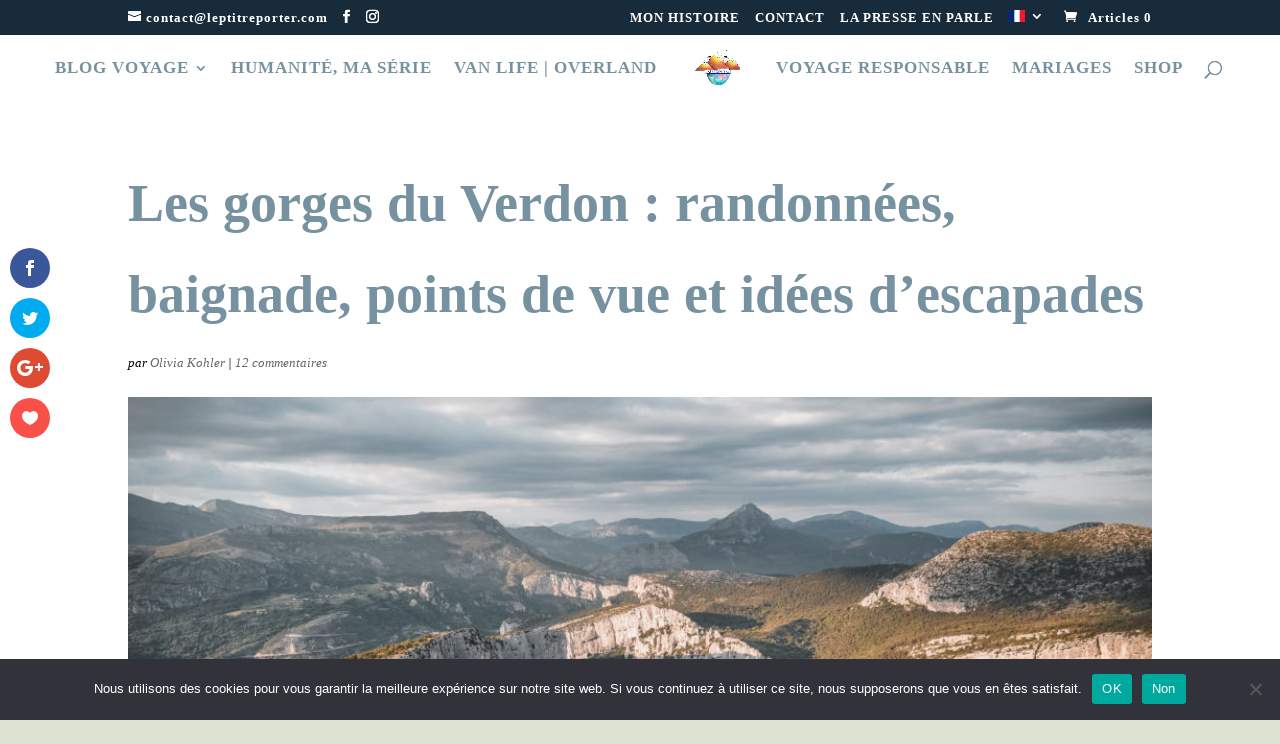

--- FILE ---
content_type: text/html; charset=UTF-8
request_url: https://leptitreporter.com/les-gorges-du-verdon-conseils-itineraire/
body_size: 37972
content:
<!DOCTYPE html><html lang="fr-FR" prefix="og: https://ogp.me/ns#"><head><meta charset="UTF-8" /><meta http-equiv="X-UA-Compatible" content="IE=edge"><link rel="pingback" href="https://leptitreporter.com/xmlrpc.php" /> <script type="text/javascript">document.documentElement.className = 'js';</script> <script>window._wca = window._wca || [];</script> <script type="text/javascript">let jqueryParams=[],jQuery=function(r){return jqueryParams=[...jqueryParams,r],jQuery},$=function(r){return jqueryParams=[...jqueryParams,r],$};window.jQuery=jQuery,window.$=jQuery;let customHeadScripts=!1;jQuery.fn=jQuery.prototype={},$.fn=jQuery.prototype={},jQuery.noConflict=function(r){if(window.jQuery)return jQuery=window.jQuery,$=window.jQuery,customHeadScripts=!0,jQuery.noConflict},jQuery.ready=function(r){jqueryParams=[...jqueryParams,r]},$.ready=function(r){jqueryParams=[...jqueryParams,r]},jQuery.load=function(r){jqueryParams=[...jqueryParams,r]},$.load=function(r){jqueryParams=[...jqueryParams,r]},jQuery.fn.ready=function(r){jqueryParams=[...jqueryParams,r]},$.fn.ready=function(r){jqueryParams=[...jqueryParams,r]};</script> <link media="all" href="https://leptitreporter.com/wp-content/cache/autoptimize/css/autoptimize_33d1bacc0ad6f549eca29992214a7071.css" rel="stylesheet"><link media="only screen and (max-width: 768px)" href="https://leptitreporter.com/wp-content/cache/autoptimize/css/autoptimize_6fe211f8bb15af76999ce9135805d7af.css" rel="stylesheet"><title>Les gorges du Verdon, randonnées, baignades et points de vue</title><meta name="description" content="Enfin, si vous avez un beau budget ou que vous souhaitez vous faire plaisir, je vous recommande vivement l&#039;hôtel &amp; spa Gorges du Verdon ****. J&#039;ai pu y"/><meta name="robots" content="follow, index, max-snippet:-1, max-video-preview:-1, max-image-preview:large"/><link rel="canonical" href="https://leptitreporter.com/les-gorges-du-verdon-conseils-itineraire/" /><meta property="og:locale" content="fr_FR" /><meta property="og:type" content="article" /><meta property="og:title" content="Les gorges du Verdon, randonnées, baignades et points de vue" /><meta property="og:description" content="Enfin, si vous avez un beau budget ou que vous souhaitez vous faire plaisir, je vous recommande vivement l&#039;hôtel &amp; spa Gorges du Verdon ****. J&#039;ai pu y" /><meta property="og:url" content="https://leptitreporter.com/les-gorges-du-verdon-conseils-itineraire/" /><meta property="og:site_name" content="Le P&#039;tit Reporter" /><meta property="article:tag" content="alpes" /><meta property="article:tag" content="france" /><meta property="article:tag" content="gorges du verdon" /><meta property="article:tag" content="provence" /><meta property="article:tag" content="sillans la cascade" /><meta property="article:tag" content="sud" /><meta property="article:tag" content="valensole" /><meta property="article:tag" content="var" /><meta property="article:tag" content="verdon" /><meta property="article:section" content="France" /><meta property="og:updated_time" content="2021-04-18T19:49:17+02:00" /><meta property="og:image" content="https://leptitreporter.com/wp-content/uploads/2020/06/DSC07639-1024x683.jpg" /><meta property="og:image:secure_url" content="https://leptitreporter.com/wp-content/uploads/2020/06/DSC07639-1024x683.jpg" /><meta property="og:image:width" content="1024" /><meta property="og:image:height" content="683" /><meta property="og:image:alt" content="les gorges du verdon point sublime" /><meta property="og:image:type" content="image/jpeg" /><meta name="twitter:card" content="summary_large_image" /><meta name="twitter:title" content="Les gorges du Verdon, randonnées, baignades et points de vue" /><meta name="twitter:description" content="Enfin, si vous avez un beau budget ou que vous souhaitez vous faire plaisir, je vous recommande vivement l&#039;hôtel &amp; spa Gorges du Verdon ****. J&#039;ai pu y" /><meta name="twitter:image" content="https://leptitreporter.com/wp-content/uploads/2020/06/DSC07639-1024x683.jpg" /><meta name="twitter:label1" content="Écrit par" /><meta name="twitter:data1" content="Olivia Kohler" /><meta name="twitter:label2" content="Temps de lecture" /><meta name="twitter:data2" content="20 minutes" /><link rel='dns-prefetch' href='//stats.wp.com' /><link rel='dns-prefetch' href='//fonts.googleapis.com' /><link rel='dns-prefetch' href='//secure.rating-widget.com' /><link rel='preconnect' href='//c0.wp.com' /><link rel="alternate" type="application/rss+xml" title="Le P&#039;tit Reporter &raquo; Flux" href="https://leptitreporter.com/feed/" /><link rel="alternate" type="application/rss+xml" title="Le P&#039;tit Reporter &raquo; Flux des commentaires" href="https://leptitreporter.com/comments/feed/" /><link rel="alternate" type="application/rss+xml" title="Le P&#039;tit Reporter &raquo; Les gorges du Verdon : randonnées, baignade, points de vue et idées d&rsquo;escapades Flux des commentaires" href="https://leptitreporter.com/les-gorges-du-verdon-conseils-itineraire/feed/" /><meta content="Divi v.4.27.4" name="generator"/><link rel='stylesheet' id='et-gf-open-sans-css' href='https://fonts.googleapis.com/css?family=Open+Sans:400,700' type='text/css' media='all' /><link rel='stylesheet' id='rw_toprated-css' href='https://secure.rating-widget.com/css/wordpress/toprated.css?ck=Y2026M01D25&#038;ver=3.2.4' type='text/css' media='all' /><link rel='stylesheet' id='rw_recommendations-css' href='https://secure.rating-widget.com/css/widget/recommendations.css?ck=Y2026M01D25&#038;ver=3.2.4' type='text/css' media='all' /> <script type="text/javascript" id="jetpack_related-posts-js-extra">var related_posts_js_options = {"post_heading":"h4"};</script> <script type="text/javascript" src="https://leptitreporter.com/wp-includes/js/jquery/jquery.min.js?ver=3.7.1" id="jquery-core-js"></script> <script type="text/javascript" id="jquery-js-after">jqueryParams.length&&$.each(jqueryParams,function(e,r){if("function"==typeof r){var n=String(r);n.replace("$","jQuery");var a=new Function("return "+n)();$(document).ready(a)}});</script> <script type="text/javascript" id="wc-add-to-cart-js-extra">var wc_add_to_cart_params = {"ajax_url":"\/wp-admin\/admin-ajax.php","wc_ajax_url":"\/?wc-ajax=%%endpoint%%","i18n_view_cart":"Voir le panier","cart_url":"https:\/\/leptitreporter.com\/panier\/","is_cart":"","cart_redirect_after_add":"yes"};</script> <script type="text/javascript" id="woocommerce-js-extra">var woocommerce_params = {"ajax_url":"\/wp-admin\/admin-ajax.php","wc_ajax_url":"\/?wc-ajax=%%endpoint%%","i18n_password_show":"Afficher le mot de passe","i18n_password_hide":"Masquer le mot de passe"};</script> <script type="text/javascript" id="WCPAY_ASSETS-js-extra">var wcpayAssets = {"url":"https:\/\/leptitreporter.com\/wp-content\/plugins\/woocommerce-payments\/dist\/"};</script> <script type="text/javascript" src="https://stats.wp.com/s-202604.js" id="woocommerce-analytics-js" defer="defer" data-wp-strategy="defer"></script> <link rel="https://api.w.org/" href="https://leptitreporter.com/wp-json/" /><link rel="alternate" title="JSON" type="application/json" href="https://leptitreporter.com/wp-json/wp/v2/posts/4233" /><link rel="EditURI" type="application/rsd+xml" title="RSD" href="https://leptitreporter.com/xmlrpc.php?rsd" /><link rel="alternate" title="oEmbed (JSON)" type="application/json+oembed" href="https://leptitreporter.com/wp-json/oembed/1.0/embed?url=https%3A%2F%2Fleptitreporter.com%2Fles-gorges-du-verdon-conseils-itineraire%2F" /><link rel="alternate" title="oEmbed (XML)" type="text/xml+oembed" href="https://leptitreporter.com/wp-json/oembed/1.0/embed?url=https%3A%2F%2Fleptitreporter.com%2Fles-gorges-du-verdon-conseils-itineraire%2F&#038;format=xml" /><meta name="viewport" content="width=device-width, initial-scale=1.0, maximum-scale=1.0, user-scalable=0" /> <noscript><style>.woocommerce-product-gallery{ opacity: 1 !important; }</style></noscript><link rel="icon" href="https://leptitreporter.com/wp-content/uploads/2017/10/cropped-LOGO-32x32.png" sizes="32x32" /><link rel="icon" href="https://leptitreporter.com/wp-content/uploads/2017/10/cropped-LOGO-192x192.png" sizes="192x192" /><link rel="apple-touch-icon" href="https://leptitreporter.com/wp-content/uploads/2017/10/cropped-LOGO-180x180.png" /><meta name="msapplication-TileImage" content="https://leptitreporter.com/wp-content/uploads/2017/10/cropped-LOGO-270x270.png" /></head><body data-rsssl=1 class="wp-singular post-template-default single single-post postid-4233 single-format-standard custom-background wp-theme-Divi theme-Divi cookies-not-set woocommerce-no-js et_monarch et_button_custom_icon et_pb_button_helper_class et_fullwidth_nav et_fixed_nav et_show_nav et_pb_show_title et_secondary_nav_enabled et_secondary_nav_two_panels et_primary_nav_dropdown_animation_expand et_secondary_nav_dropdown_animation_fade et_header_style_split et_pb_footer_columns1 et_cover_background et_pb_gutter osx et_pb_gutters3 et_full_width_page et_divi_theme et-db"><div id="page-container"><div id="top-header"><div class="container clearfix"><div id="et-info"> <a href="mailto:contact@leptitreporter.com"><span id="et-info-email">contact@leptitreporter.com</span></a><ul class="et-social-icons"><li class="et-social-icon et-social-facebook"> <a href="https://www.facebook.com/leptitreporter/ " class="icon"> <span>Facebook</span> </a></li><li class="et-social-icon et-social-instagram"> <a href="https://www.instagram.com/leptitreporter/" class="icon"> <span>Instagram</span> </a></li></ul></div><div id="et-secondary-menu"><div class="et_duplicate_social_icons"><ul class="et-social-icons"><li class="et-social-icon et-social-facebook"> <a href="https://www.facebook.com/leptitreporter/ " class="icon"> <span>Facebook</span> </a></li><li class="et-social-icon et-social-instagram"> <a href="https://www.instagram.com/leptitreporter/" class="icon"> <span>Instagram</span> </a></li></ul></div><ul id="et-secondary-nav" class="menu"><li class="menu-item menu-item-type-post_type menu-item-object-page menu-item-4534"><a href="https://leptitreporter.com/mon-histoire/">MON HISTOIRE</a></li><li class="menu-item menu-item-type-post_type menu-item-object-page menu-item-3831"><a href="https://leptitreporter.com/contact/">CONTACT</a></li><li class="menu-item menu-item-type-post_type menu-item-object-page menu-item-3833"><a href="https://leptitreporter.com/contact/presse/">LA PRESSE EN PARLE</a></li><li class="menu-item menu-item-gtranslate menu-item-has-children notranslate"><a href="#" data-gt-lang="fr" class="gt-current-wrapper notranslate"><img src="https://leptitreporter.com/wp-content/plugins/gtranslate/flags/svg/fr.svg" width="16" height="16" alt="fr" loading="lazy"></a><ul class="dropdown-menu sub-menu"><li class="menu-item menu-item-gtranslate-child"><a href="#" data-gt-lang="en" class="notranslate"><img src="https://leptitreporter.com/wp-content/plugins/gtranslate/flags/svg/en.svg" width="16" height="16" alt="en" loading="lazy"></a></li><li class="menu-item menu-item-gtranslate-child"><a href="#" data-gt-lang="fr" class="gt-current-lang notranslate"><img src="https://leptitreporter.com/wp-content/plugins/gtranslate/flags/svg/fr.svg" width="16" height="16" alt="fr" loading="lazy"></a></li><li class="menu-item menu-item-gtranslate-child"><a href="#" data-gt-lang="es" class="notranslate"><img src="https://leptitreporter.com/wp-content/plugins/gtranslate/flags/svg/es.svg" width="16" height="16" alt="es" loading="lazy"></a></li></ul></li></ul><a href="https://leptitreporter.com/panier/" class="et-cart-info"> <span>Articles 0</span> </a></div></div></div><header id="main-header" data-height-onload="51"><div class="container clearfix et_menu_container"><div class="logo_container"> <span class="logo_helper"></span> <a href="https://leptitreporter.com/"> <img src="https://leptitreporter.com/wp-content/uploads/2017/10/LOGO.png" width="1334" height="1001" alt="Le P&#039;tit Reporter" id="logo" data-height-percentage="100" /> </a></div><div id="et-top-navigation" data-height="51" data-fixed-height="45"><nav id="top-menu-nav"><ul id="top-menu" class="nav"><li id="menu-item-67" class="mega-menu menu-item menu-item-type-post_type menu-item-object-page menu-item-has-children menu-item-67"><a href="https://leptitreporter.com/blog/">BLOG VOYAGE</a><ul class="sub-menu"><li id="menu-item-159" class="menu-item menu-item-type-taxonomy menu-item-object-category menu-item-has-children menu-item-159"><a href="https://leptitreporter.com/afrique/">AFRIQUE</a><ul class="sub-menu"><li id="menu-item-8152" class="menu-item menu-item-type-post_type menu-item-object-post menu-item-8152"><a href="https://leptitreporter.com/voyage-angola-itineraire-road-trip-afrique/">Angola</a></li><li id="menu-item-8153" class="menu-item menu-item-type-post_type menu-item-object-post menu-item-8153"><a href="https://leptitreporter.com/benin-road-trip-itineraire-voyage-blog/">Bénin</a></li><li id="menu-item-8609" class="menu-item menu-item-type-post_type menu-item-object-post menu-item-8609"><a href="https://leptitreporter.com/itineraire-road-trip-botswana/">Botswana</a></li><li id="menu-item-8154" class="menu-item menu-item-type-post_type menu-item-object-post menu-item-8154"><a href="https://leptitreporter.com/cote-divoire-blog-itineraire-frontiere/">Côte d’Ivoire</a></li><li id="menu-item-8155" class="menu-item menu-item-type-post_type menu-item-object-post menu-item-8155"><a href="https://leptitreporter.com/voyage-ghana-itineraire-conseils-blog-road-trip/">Ghana</a></li><li id="menu-item-2499" class="menu-item menu-item-type-taxonomy menu-item-object-category menu-item-2499"><a href="https://leptitreporter.com/afrique/kenya/">Kenya</a></li><li id="menu-item-8156" class="menu-item menu-item-type-post_type menu-item-object-post menu-item-8156"><a href="https://leptitreporter.com/la-reunion-ile-intense-entre-culture-et-nature/">La Réunion</a></li><li id="menu-item-2500" class="menu-item menu-item-type-taxonomy menu-item-object-category menu-item-2500"><a href="https://leptitreporter.com/afrique/maroc/">Maroc</a></li><li id="menu-item-6681" class="menu-item menu-item-type-taxonomy menu-item-object-category menu-item-6681"><a href="https://leptitreporter.com/afrique/mauritanie/">Mauritanie</a></li><li id="menu-item-6682" class="menu-item menu-item-type-taxonomy menu-item-object-category menu-item-6682"><a href="https://leptitreporter.com/afrique/senegal/">Sénégal</a></li><li id="menu-item-5020" class="menu-item menu-item-type-post_type menu-item-object-page menu-item-5020"><a href="https://leptitreporter.com/tanzanie/">Tanzanie</a></li><li id="menu-item-8157" class="menu-item menu-item-type-post_type menu-item-object-post menu-item-8157"><a href="https://leptitreporter.com/que-faire-a-zanzibar-en-mode-local-et-solidaire/">Zanzibar</a></li></ul></li><li id="menu-item-158" class="menu-item menu-item-type-taxonomy menu-item-object-category menu-item-has-children menu-item-158"><a href="https://leptitreporter.com/amerique/">AMERIQUES</a><ul class="sub-menu"><li id="menu-item-8159" class="menu-item menu-item-type-post_type menu-item-object-post menu-item-8159"><a href="https://leptitreporter.com/canada-decouvrir-les-rocheuses-en-hiver/">Canada</a></li><li id="menu-item-2504" class="menu-item menu-item-type-taxonomy menu-item-object-category menu-item-2504"><a href="https://leptitreporter.com/amerique/usa/">Etats-Unis</a></li><li id="menu-item-8160" class="menu-item menu-item-type-post_type menu-item-object-post menu-item-8160"><a href="https://leptitreporter.com/guadeloupe-mon-guide-complet-blog/">Guadeloupe</a></li><li id="menu-item-2506" class="menu-item menu-item-type-taxonomy menu-item-object-category menu-item-2506"><a href="https://leptitreporter.com/amerique/haiti/">Haïti</a></li><li id="menu-item-8161" class="menu-item menu-item-type-post_type menu-item-object-post menu-item-8161"><a href="https://leptitreporter.com/mexique-decouvrir-la-peninsule-du-yucatan/">Mexique</a></li><li id="menu-item-8162" class="menu-item menu-item-type-post_type menu-item-object-post menu-item-8162"><a href="https://leptitreporter.com/guide-de-survie-new-york-que-faire/">New-York</a></li><li id="menu-item-2509" class="menu-item menu-item-type-taxonomy menu-item-object-category menu-item-2509"><a href="https://leptitreporter.com/amerique/republique-dominicaine/">République Dominicaine</a></li></ul></li><li id="menu-item-160" class="menu-item menu-item-type-taxonomy menu-item-object-category menu-item-has-children menu-item-160"><a href="https://leptitreporter.com/asie/">ASIE</a><ul class="sub-menu"><li id="menu-item-8163" class="menu-item menu-item-type-post_type menu-item-object-post menu-item-8163"><a href="https://leptitreporter.com/faire-escale-a-abu-dhabi-entre-deux-vols/">Émirats Arabes Unis</a></li><li id="menu-item-2511" class="menu-item menu-item-type-taxonomy menu-item-object-category menu-item-2511"><a href="https://leptitreporter.com/asie/kirghizistan/">Kirghizistan</a></li><li id="menu-item-8164" class="menu-item menu-item-type-post_type menu-item-object-post menu-item-8164"><a href="https://leptitreporter.com/voyage-solo-oman-recit-conseil/">Oman</a></li><li id="menu-item-8165" class="menu-item menu-item-type-post_type menu-item-object-post menu-item-8165"><a href="https://leptitreporter.com/voyage-au-sri-lanka-itineraire-blog-conseils/">Sri Lanka</a></li><li id="menu-item-8166" class="menu-item menu-item-type-post_type menu-item-object-post menu-item-8166"><a href="https://leptitreporter.com/voyage-en-thailande-incontournable-ideenouvelle/">Thaïlande</a></li><li id="menu-item-8167" class="menu-item menu-item-type-post_type menu-item-object-post menu-item-8167"><a href="https://leptitreporter.com/le-vietnam-itineraire-voyage-du-nord-au-sud/">Vietnam</a></li></ul></li><li id="menu-item-161" class="menu-item menu-item-type-taxonomy menu-item-object-category current-post-ancestor menu-item-has-children menu-item-161"><a href="https://leptitreporter.com/europe/">EUROPE</a><ul class="sub-menu"><li id="menu-item-2516" class="menu-item menu-item-type-taxonomy menu-item-object-category current-post-ancestor current-menu-parent current-post-parent menu-item-2516"><a href="https://leptitreporter.com/europe/france/">France</a></li><li id="menu-item-2517" class="menu-item menu-item-type-taxonomy menu-item-object-category menu-item-2517"><a href="https://leptitreporter.com/europe/islande/">Islande</a></li><li id="menu-item-8171" class="menu-item menu-item-type-post_type menu-item-object-post menu-item-8171"><a href="https://leptitreporter.com/voyage-sur-lile-de-sao-miguel-aux-acores/">Les Açores</a></li><li id="menu-item-8170" class="menu-item menu-item-type-post_type menu-item-object-post menu-item-8170"><a href="https://leptitreporter.com/road-trip-dans-les-dolomites-en-hiver-van/">Les Dolomites</a></li><li id="menu-item-8169" class="menu-item menu-item-type-post_type menu-item-object-post menu-item-8169"><a href="https://leptitreporter.com/majorque-voyage-itineraire-roadtrip-blog/">Majorque</a></li><li id="menu-item-8172" class="menu-item menu-item-type-post_type menu-item-object-post menu-item-8172"><a href="https://leptitreporter.com/road-trip-en-suede-laponie/">Suède</a></li><li id="menu-item-2521" class="menu-item menu-item-type-taxonomy menu-item-object-category menu-item-2521"><a href="https://leptitreporter.com/europe/suisse/">Suisse</a></li></ul></li><li id="menu-item-162" class="menu-item menu-item-type-taxonomy menu-item-object-category menu-item-has-children menu-item-162"><a href="https://leptitreporter.com/oceanie/">OCEANIE</a><ul class="sub-menu"><li id="menu-item-8168" class="menu-item menu-item-type-post_type menu-item-object-post menu-item-8168"><a href="https://leptitreporter.com/hawai-sur-les-iles-oahu-et-kauai/">Hawaï</a></li></ul></li><li id="menu-item-5058" class="menu-item menu-item-type-post_type menu-item-object-page menu-item-5058"><a href="https://leptitreporter.com/mon-tour-du-monde/">MON TOUR DU MONDE</a></li><li id="menu-item-201" class="menu-item menu-item-type-taxonomy menu-item-object-category menu-item-201"><a href="https://leptitreporter.com/humeursetastuces/">HUMEURS &amp; ASTUCES</a></li></ul></li><li id="menu-item-6092" class="menu-item menu-item-type-post_type menu-item-object-page menu-item-6092"><a href="https://leptitreporter.com/humanite/">HUMANITÉ, MA SÉRIE</a></li><li id="menu-item-5352" class="mega-menu menu-item menu-item-type-post_type menu-item-object-page menu-item-5352"><a href="https://leptitreporter.com/overlanders/">VAN LIFE | OVERLAND</a></li><li id="menu-item-3914" class="mega-menu menu-item menu-item-type-post_type menu-item-object-page menu-item-3914"><a href="https://leptitreporter.com/voyage-responsable-et-ecologie/">VOYAGE RESPONSABLE</a></li><li id="menu-item-3611" class="menu-item menu-item-type-post_type menu-item-object-page menu-item-3611"><a href="https://leptitreporter.com/le-studio/mariages-et-seances-photos/">MARIAGES</a></li><li id="menu-item-3400" class="menu-item menu-item-type-post_type menu-item-object-page menu-item-3400"><a href="https://leptitreporter.com/le-shop/">SHOP</a></li></ul></nav><div id="et_top_search"> <span id="et_search_icon"></span></div><div id="et_mobile_nav_menu"><div class="mobile_nav closed"> <span class="select_page">Sélectionner une page</span> <span class="mobile_menu_bar mobile_menu_bar_toggle"></span></div></div></div></div><div class="et_search_outer"><div class="container et_search_form_container"><form role="search" method="get" class="et-search-form" action="https://leptitreporter.com/"> <input type="search" class="et-search-field" placeholder="Rechercher &hellip;" value="" name="s" title="Rechercher:" /></form> <span class="et_close_search_field"></span></div></div></header><div id="et-main-area"><div id="main-content"><div class="container"><div id="content-area" class="clearfix"><div id="left-area"><article id="post-4233" class="et_pb_post post-4233 post type-post status-publish format-standard has-post-thumbnail hentry category-france tag-alpes tag-france tag-gorges-du-verdon tag-provence tag-sillans-la-cascade tag-sud tag-valensole tag-var tag-verdon"><div class="et_post_meta_wrapper"><h1 class="entry-title">Les gorges du Verdon : randonnées, baignade, points de vue et idées d&rsquo;escapades</h1><p class="post-meta"> par <span class="author vcard"><a href="https://leptitreporter.com/author/admin5703/" title="Articles de Olivia Kohler" rel="author">Olivia Kohler</a></span> | <span class="comments-number"><a href="https://leptitreporter.com/les-gorges-du-verdon-conseils-itineraire/#respond">12 commentaires</a></span></p><img src="https://leptitreporter.com/wp-content/uploads/2020/06/DSC07639-1080x675.jpg" alt="les gorges du verdon point sublime" class="" width="1080" height="675" srcset="https://leptitreporter.com/wp-content/uploads/2020/06/DSC07639-980x653.jpg 980w, https://leptitreporter.com/wp-content/uploads/2020/06/DSC07639-480x320.jpg 480w" sizes="(min-width: 0px) and (max-width: 480px) 480px, (min-width: 481px) and (max-width: 980px) 980px, (min-width: 981px) 1080px, 100vw" /></div><div class="entry-content"><h3 style="text-align: justify;"><b>Merveilles naturelles de la France, les gorges du Verdon se trouvent à cheval sur les départements du Var (83) et des Alpes de Haute Provence (04). Avec une succession de canyons et de lacs, les gorges du Verdon sont bien connues pour la couleur de leur eau, d&rsquo;un vert émeraude pur et incroyable (dû au fluor et aux micro-algues). La région est très prisée pour ses spots de baignade mais il y a bien d&rsquo;autres choses à faire autour du Verdon. Laissez moi vous donner quelques conseils pour réussir votre petite escapade nature près des gorges !</b></h3><p>&nbsp;</p><p>&nbsp;</p><div class="et-box et-shadow"><div class="et-box-content" style="text-align: center;"><p align="CENTER"><strong><b><span style="color: #000000; font-family: Lato, Helvetica; font-size: large;">LE VERDON <span style="color: #1198ba;">|</span> SOMMAIRE</span></b></strong></p><p align="CENTER"><strong><em>(Cliquez directement sur un lieu pour y accéder ou faites défiler l&rsquo;article en entier pour tout lire.)</em></strong></p><p style="text-align: center;"><span style="color: #1198ba;"><strong><a style="color: #1198ba;" href="#PRATIQUE">CÔTÉ PRATIQUE</a></strong></span><br /> <span style="color: #1198ba;"><strong><a style="color: #1198ba;" href="#BLANC">LE SENTIER BLANC MARTEL</a></strong></span><br /> <span style="color: #1198ba;"><strong><a style="color: #1198ba;" href="#GRAND">LE GRAND MARGÈS</a></strong></span><br /> <span style="color: #1198ba;"><strong><a style="color: #1198ba;" href="#ROUTE">LA ROUTE DES CRÊTES</a></strong></span><br /> <span style="color: #1198ba;"><strong><a style="color: #1198ba;" href="#POINT">LE POINT SUBLIME ET ROUGON</a></strong></span><br /> <span style="color: #1198ba;"><strong><a style="color: #1198ba;" href="#LAC">LE LAC DE SAINTE CROIX</a></strong></span><br /> <span style="color: #1198ba;"><strong><a style="color: #1198ba;" href="#MOUSTIER">MOUSTIER SAINTE MARIE</a></strong></span><br /> <span style="color: #1198ba;"><strong><a style="color: #1198ba;" href="#QUINSON">QUINSON &amp; ESPARRON</a></strong></span><br /> <span style="color: #1198ba;"><strong><a style="color: #1198ba;" href="#BONUS">BONUS : SILLANS LA CASCADE &amp; VALENSOLE</a></strong></span></p></div></div><p>&nbsp;</p><p>&nbsp;</p><h2><span style="color: #1198ba;"><strong><a id="PRATIQUE"></a>| Pratique : comment s&rsquo;y rendre et où dormir ?</strong></span></h2><h4><strong>Où se trouvent les gorges du Verdon et comment s&rsquo;y rendre ? </strong></h4><p style="text-align: justify;">Les hautes gorges se trouvent entre <strong>Castellane</strong> et le <strong>lac de Sainte Croix</strong> et les basses gorges s&rsquo;étendent de Sainte Croix jusqu&rsquo;à <strong>Gréoux les Bains</strong>. Mais la rivière du Verdon en elle-même est longue de plus de <span style="color: #1198ba;"><strong>165 kilomètres</strong></span>, prenant sa source près du col d&rsquo;Allos et se jetant dans la Durance.</p><p style="text-align: justify;">Pour se déplacer, <strong>la voiture reste le meilleur moyen</strong> ! Vous pouvez venir avec la vôtre ou décider d&rsquo;en louer une dans votre ville d&rsquo;arrivée. En avion l&rsquo;aéroport le plus proche se trouve à Marseille, en train la gare la plus proche se trouve à Digne les Bains. Depuis <strong>Marseille</strong> il faut compter 2h de voiture pour rejoindre le Lac de Sainte Croix, depuis <strong>Digne les Bains</strong> 1h20, depuis <strong>Nice</strong> 2h20, depuis <strong>Lyon</strong> 4h40 et depuis <strong>Montpellier</strong> 3h20.</p><p>&nbsp;</p><p><img fetchpriority="high" decoding="async" class="aligncenter size-full wp-image-4251" src="https://leptitreporter.com/wp-content/uploads/2020/06/DSC07808-scaled.jpg" alt="gorges du verdon" width="2560" height="1707" srcset="https://leptitreporter.com/wp-content/uploads/2020/06/DSC07808-scaled.jpg 2560w, https://leptitreporter.com/wp-content/uploads/2020/06/DSC07808-1280x854.jpg 1280w, https://leptitreporter.com/wp-content/uploads/2020/06/DSC07808-980x653.jpg 980w, https://leptitreporter.com/wp-content/uploads/2020/06/DSC07808-480x320.jpg 480w" sizes="(min-width: 0px) and (max-width: 480px) 480px, (min-width: 481px) and (max-width: 980px) 980px, (min-width: 981px) and (max-width: 1280px) 1280px, (min-width: 1281px) 2560px, 100vw" /></p><p>&nbsp;</p><h4 style="text-align: justify;"><strong>Où dormir près du Verdon ?  </strong></h4><p style="text-align: justify;">Il y en a clairement pour <strong>tous les budgets</strong> ! Si vous êtes en mode baroudeur et budget serré, sachez qu&rsquo;il y a plein de <strong>campings</strong> au bord du Verdon ; le camping Sandaya près de Castellane, les campings Huttopia et du Verdon Carajuan en amont de Sainte Croix, ou encore les campings le Galetas et du Ruisses au bord du lac. Bref vous l&rsquo;aurez compris il y en a vraiment beaucoup ! Il existe aussi de chouette <strong>hôtels</strong> à prix raisonnable notamment à Bauduen avec <span style="text-decoration: underline;"><span style="color: #1198ba; text-decoration: underline;"><a style="color: #1198ba; text-decoration: underline;" href="https://www.booking.com/hotel/fr/les-cavalets.en.html?aid=1810501&amp;no_rooms=1&amp;group_adults=2" target="_blank" rel="noopener">les Cavalets</a></span></span> ou à Moustier Sainte Marie avec <span style="text-decoration: underline;"><span style="color: #1198ba; text-decoration: underline;"><a style="color: #1198ba; text-decoration: underline;" href="https://www.booking.com/hotel/fr/le-belva-c-da-re.en.html?aid=1810501&amp;no_rooms=1&amp;group_adults=2" target="_blank" rel="noopener">Le Belvédère</a></span></span>.</p><p style="text-align: justify;">Si vous êtes van-lifeurs, campingcariste ou autre, il y a de <strong>magnifiques spots</strong> pour se poser gratuitement et profiter de points de vue sublimes. Je vous donne des conseils mais il se peut qu&rsquo;il y ait du monde en été sur ces spots ! J&rsquo;ai notamment noté <strong>le parking du Point Sublime</strong>, les différents belvédères de la route des crêtes (surtout celui situé à ces coordonnées GPS : 43.765291, 6.373386), le parking de la base de l&rsquo;étoile ou encore un parking qui se trouve au bord du lac de Sainte Croix, accessible seulement pour les vans bas (coordonnées GPS 43.798194, 6.241320).</p><p style="text-align: justify;">Enfin, si vous avez un <strong>beau budget</strong> ou que vous souhaitez vous faire plaisir, je vous recommande vivement<span style="text-decoration: underline;"><span style="color: #1198ba;"><strong><a style="color: #1198ba; text-decoration: underline;" href="https://www.booking.com/hotel/fr/hotel-spa-des-gorges-du-verdon.en.html?aid=1810501&amp;no_rooms=1&amp;group_adults=2" target="_blank" rel="noopener"> l&rsquo;hôtel &amp; spa Gorges du Verdon ****</a></strong></span></span>. J&rsquo;ai pu y séjourner deux nuits pour mon anniversaire, dans une chambre avec salle de bain en duplex et c&rsquo;était plutôt magique. Il y a un coin piscine, hammam et jacuzzi, un spa, une terrasse pour manger avec une magnifique vue sur la nature, des chambres spacieuses et moderne. Bref, personnellement j&rsquo;ai adoré !</p><p style="text-align: justify;">Pour voir toutes les possibilités d&rsquo;hébergements autour du Verdon, <span style="text-decoration: underline; color: #1198ba;"><a style="color: #1198ba; text-decoration: underline;" href="https://www.booking.com/searchresults.en.html?region=2746&amp;aid=1810501&amp;no_rooms=1&amp;group_adults=2" target="_blank" rel="noopener">cliquez ici pour accéder à Booking.com.</a></span> (<em>En passant par mes liens d&rsquo;affiliée pour vos réservations vous me permettez de faire vivre mon blog et ça ne vous coûte pas plus cher!</em>).</p><p>&nbsp;</p><h4><strong>Combien de temps rester dans les gorges du Verdon ?</strong></h4><p style="text-align: justify;">La réponse varie tellement selon vos envies et votre mode de voyage ! Si vous vivez dans le coin vous pouvez totalement venir <strong>seulement pour une après-midi</strong> de baignade et au contraire si vous venez de loin vous pouvez facilement <strong>rester une semaine</strong> avec les nombreuses possibilités de balades et d&rsquo;activités. Dans tous les cas je vous conseille de <span style="color: #1198ba;"><strong>prendre votre temps</strong></span>, déjà parce que comme je l&rsquo;ai dis, il y a plein de choses à faire ici et aussi parce que le temps peut facilement changer et les lumières aussi. Certains spots méritent d&rsquo;être vue en pleine journée mais aussi au lever ou au coucher du soleil, n&rsquo;hésitez pas à prendre votre temps et à revenir pour avoir une vision différente !</p><p>&nbsp;</p><p><img loading="lazy" decoding="async" class="aligncenter wp-image-4240 size-full" src="https://leptitreporter.com/wp-content/uploads/2020/06/DSC_0176-scaled.jpg" alt="les gorges du verdon" width="2560" height="1708" srcset="https://leptitreporter.com/wp-content/uploads/2020/06/DSC_0176-scaled.jpg 2560w, https://leptitreporter.com/wp-content/uploads/2020/06/DSC_0176-1280x854.jpg 1280w, https://leptitreporter.com/wp-content/uploads/2020/06/DSC_0176-980x654.jpg 980w, https://leptitreporter.com/wp-content/uploads/2020/06/DSC_0176-480x320.jpg 480w" sizes="(min-width: 0px) and (max-width: 480px) 480px, (min-width: 481px) and (max-width: 980px) 980px, (min-width: 981px) and (max-width: 1280px) 1280px, (min-width: 1281px) 2560px, 100vw" /></p><p>&nbsp;</p><p><a href="https://www.youtube.com/c/LePtitReporter" target="_blank" rel="noopener"><img loading="lazy" decoding="async" class="aligncenter size-full wp-image-4668" src="https://leptitreporter.com/wp-content/uploads/2020/09/yt.png" alt="youtube le ptit reporter" width="2560" height="356" srcset="https://leptitreporter.com/wp-content/uploads/2020/09/yt.png 2560w, https://leptitreporter.com/wp-content/uploads/2020/09/yt-1280x178.png 1280w, https://leptitreporter.com/wp-content/uploads/2020/09/yt-980x136.png 980w, https://leptitreporter.com/wp-content/uploads/2020/09/yt-480x67.png 480w" sizes="(min-width: 0px) and (max-width: 480px) 480px, (min-width: 481px) and (max-width: 980px) 980px, (min-width: 981px) and (max-width: 1280px) 1280px, (min-width: 1281px) 2560px, 100vw" /></a></p><p>&nbsp;</p><h2><span style="color: #1198ba;"><strong><a id="BLANC"></a>| Le sentier Blanc Martel</strong></span></h2><p style="text-align: justify;"><span style="color: #1198ba;"><strong>Le sentier Blanc Martel</strong> </span>est l&rsquo;une des balades les plus connues dans la région du Verdon. Longue d&rsquo;environ 15km au coeur des gorges, elle se fait en sens unique (<em>sauf si vous êtes chauds pour faire un aller retour de 32km dans la journée</em>). Vous laissez votre voiture au parking du Point Sublime, vous prenez la navette qui vous amène au <strong>refuge de la Maline</strong> et en marchant les 15km vous allez retomber au Point Sublime pour récupérer votre voiture. C&rsquo;est aussi possible de le faire dans l&rsquo;autre sens mais si vous voulez vous éviter une énorme grimpette à la fin de la journée, préférez ce sens là.</p><p style="text-align: justify;">Cette randonnée permet de <strong>longer le Verdon</strong> et de découvrir différents points de vue sur les gorges, vu d&rsquo;en bas. C&rsquo;est très impressionnant de voir ces murs de roche qui s&rsquo;élèvent à plusieurs centaines de mètres au dessus de notre tête ! Certains passages se font à travers une petite forêt, d&rsquo;autres à flan de falaise (mais sans trop de difficulté). Il y a aussi <strong>plusieurs escaliers assez vertigineux</strong> et trois tunnels complètement plongés dans le noir.</p><p>&nbsp;</p><p><img loading="lazy" decoding="async" class="aligncenter size-full wp-image-4252" src="https://leptitreporter.com/wp-content/uploads/2020/06/verdon1.jpg" alt="sentier blanc martel gordes du verdon" width="2560" height="1600" srcset="https://leptitreporter.com/wp-content/uploads/2020/06/verdon1.jpg 2560w, https://leptitreporter.com/wp-content/uploads/2020/06/verdon1-1280x800.jpg 1280w, https://leptitreporter.com/wp-content/uploads/2020/06/verdon1-980x613.jpg 980w, https://leptitreporter.com/wp-content/uploads/2020/06/verdon1-480x300.jpg 480w" sizes="(min-width: 0px) and (max-width: 480px) 480px, (min-width: 481px) and (max-width: 980px) 980px, (min-width: 981px) and (max-width: 1280px) 1280px, (min-width: 1281px) 2560px, 100vw" /></p><p>&nbsp;</p><p style="text-align: justify;">Les points marquants de la randonnées sont le Pas et le Pré d&rsquo;Issane, l’éboulis des Guègues, la Baume aux Bœufs, le balcon de la Mezcla (détour), <strong>la brèche Imbert</strong> (et ses 252 marches d&rsquo;escalier), les trois tunnels dont celui du Baou (670m de long), le couloir Samson et enfin après une dernière montée, <strong>le Point Sublime.</strong></p><p style="text-align: justify;">En partant du refuge de la Maline il est aussi possible de partir dans l&rsquo;autre sens une fois arrivé en bas des gorges (au croisement des cavaliers), en direction de <span style="color: #1198ba;"><strong>la passerelle de l’Estellier</strong> </span>qui travers le Verdon. Deux chemins s&rsquo;offrent à vous :<span style="color: #1198ba;"> le sentier de l&rsquo;Imbut</span> ou alors remonter vers l&rsquo;auberge des Cavaliers ! Le sentier de l&rsquo;Imbut est magnifique mais réputé compliqué et technique avec des passages glissants et très vertigineux.</p><p>&nbsp;</p><p><img loading="lazy" decoding="async" class="aligncenter size-full wp-image-4253" src="https://leptitreporter.com/wp-content/uploads/2020/06/verdon2.jpg" alt="sentier blanc martel gordes du verdon" width="2560" height="1600" srcset="https://leptitreporter.com/wp-content/uploads/2020/06/verdon2.jpg 2560w, https://leptitreporter.com/wp-content/uploads/2020/06/verdon2-1280x800.jpg 1280w, https://leptitreporter.com/wp-content/uploads/2020/06/verdon2-980x613.jpg 980w, https://leptitreporter.com/wp-content/uploads/2020/06/verdon2-480x300.jpg 480w" sizes="(min-width: 0px) and (max-width: 480px) 480px, (min-width: 481px) and (max-width: 980px) 980px, (min-width: 981px) and (max-width: 1280px) 1280px, (min-width: 1281px) 2560px, 100vw" /></p><p>&nbsp;</p><h4><strong>Infos pratiques sur le sentier Blanc Martel</strong></h4><p style="text-align: justify;">Prévoyez assez d&rsquo;eau, des bonnes chaussures et une lampe pour les tunnels. Il est <span style="color: #1198ba;">interdit de se baigner</span> à cause des lâchers d&rsquo;eau du barrage EDF qui se trouve en amont et fait monter l&rsquo;eau d&rsquo;un coup de plusieurs mètres. La randonnée est bien balisée avec des signes rouges et blancs, sa longueur est d&rsquo;environ 15km et son dénivelé positif d&rsquo;environ 700 mètres dans le sens La Maline &#8211; Point Sublime. Le sentier est interdit aux enfants de moins de 8 ans et aux chiens, en raison des escaliers vertigineux. Il faut compter environ 6h30 pour cette randonnée.</p><p style="text-align: justify;">Le système de navette est actif en saison, d&rsquo;avril à septembre (<span style="text-decoration: underline; color: #1198ba;"><a style="color: #1198ba; text-decoration: underline;" href="http://www.lapalud-verdontourisme.com/jy-suis-deja-dans-le-verdon/se-deplacer-dans-le-verdon/" target="_blank" rel="noopener">horaires et tarifs juste ici</a></span>). Sinon c&rsquo;est le taxi (comptez 30€) ou venez à deux voitures, ou encore faites un petit bout du sentier en partant du point sublime et en revenant sur vos pas au milieu du sentier (attention au temps).</p><p>&nbsp;</p><p><img loading="lazy" decoding="async" class="aligncenter size-full wp-image-4254" src="https://leptitreporter.com/wp-content/uploads/2020/06/DSC07558-scaled.jpg" alt="sentier blanc martel gordes du verdon" width="2560" height="1707" srcset="https://leptitreporter.com/wp-content/uploads/2020/06/DSC07558-scaled.jpg 2560w, https://leptitreporter.com/wp-content/uploads/2020/06/DSC07558-1280x854.jpg 1280w, https://leptitreporter.com/wp-content/uploads/2020/06/DSC07558-980x653.jpg 980w, https://leptitreporter.com/wp-content/uploads/2020/06/DSC07558-480x320.jpg 480w" sizes="(min-width: 0px) and (max-width: 480px) 480px, (min-width: 481px) and (max-width: 980px) 980px, (min-width: 981px) and (max-width: 1280px) 1280px, (min-width: 1281px) 2560px, 100vw" /></p><p><img loading="lazy" decoding="async" class="aligncenter size-full wp-image-4255" src="https://leptitreporter.com/wp-content/uploads/2020/06/DSC07562-scaled.jpg" alt="sentier blanc martel gordes du verdon" width="2560" height="1707" srcset="https://leptitreporter.com/wp-content/uploads/2020/06/DSC07562-scaled.jpg 2560w, https://leptitreporter.com/wp-content/uploads/2020/06/DSC07562-1280x854.jpg 1280w, https://leptitreporter.com/wp-content/uploads/2020/06/DSC07562-980x653.jpg 980w, https://leptitreporter.com/wp-content/uploads/2020/06/DSC07562-480x320.jpg 480w" sizes="(min-width: 0px) and (max-width: 480px) 480px, (min-width: 481px) and (max-width: 980px) 980px, (min-width: 981px) and (max-width: 1280px) 1280px, (min-width: 1281px) 2560px, 100vw" /></p><p>&nbsp;</p><h2><span style="color: #1198ba;"><strong><a id="GRAND"></a>| Le Grand Margès</strong></span></h2><p style="text-align: justify;">Voilà une randonnée que je vous conseille vivement de faire ! On peut commencer cette rando depuis le petit village <strong>d&rsquo;Aiguines</strong> (qui est très mignon au passage) ou alors depuis un peu plus haut (coordonnées GPS 43.770922, 6.256041), il y a de la place pour garer quelques voitures mais en plein été ça doit être bondé. Ca permet de gagner presque 1h de marche aller-retour qui ne sont pas des plus intéressantes.</p><p style="text-align: justify;">La randonnée commence par la traversée d&rsquo;une <strong>jolie forêt de pins</strong> qui permet d&rsquo;être un peu à la fraîche et protégé du soleil. La nature s&rsquo;abaisse ensuite pour laisser place à une vue magnifique sur le lac de <span style="color: #1198ba;">Sainte Croix</span> en entier ! Après une belle montée on tombe sur une magnifique plaine d&rsquo;herbe, qui dénote totalement avec le reste du paysages assez sec et rocailleux. Comme l&rsquo;impression d&rsquo;être dans un endroit féérique. Après une nouvelle belle montée on arrive enfin sur la dernière partie en longeant de magnifiques falaises jusqu&rsquo;à atteindre <span style="color: #1198ba;"><strong>le sommet du Grand Margès</strong></span>, signalé par un poteau métallique (et puis avec la vue, vous ne pourrez pas le rater de toute façon).</p><p>&nbsp;</p><div id="attachment_4257" style="width: 2570px" class="wp-caption aligncenter"><img loading="lazy" decoding="async" aria-describedby="caption-attachment-4257" class="wp-image-4257 size-full" src="https://leptitreporter.com/wp-content/uploads/2020/06/DSC_0200-scaled.jpg" alt="le grand margès verdon" width="2560" height="1762" srcset="https://leptitreporter.com/wp-content/uploads/2020/06/DSC_0200-scaled.jpg 2560w, https://leptitreporter.com/wp-content/uploads/2020/06/DSC_0200-1280x881.jpg 1280w, https://leptitreporter.com/wp-content/uploads/2020/06/DSC_0200-980x675.jpg 980w, https://leptitreporter.com/wp-content/uploads/2020/06/DSC_0200-480x330.jpg 480w" sizes="(min-width: 0px) and (max-width: 480px) 480px, (min-width: 481px) and (max-width: 980px) 980px, (min-width: 981px) and (max-width: 1280px) 1280px, (min-width: 1281px) 2560px, 100vw" /><p id="caption-attachment-4257" class="wp-caption-text">Ce point de vue n&rsquo;est pas au sommet, mais en chemin aux coordonnées GPS 43.765422, 6.262278 !</p></div><p><img loading="lazy" decoding="async" class="aligncenter size-full wp-image-4259" src="https://leptitreporter.com/wp-content/uploads/2020/06/DSC07766-scaled.jpg" alt="le grand margès" width="2560" height="1707" srcset="https://leptitreporter.com/wp-content/uploads/2020/06/DSC07766-scaled.jpg 2560w, https://leptitreporter.com/wp-content/uploads/2020/06/DSC07766-1280x854.jpg 1280w, https://leptitreporter.com/wp-content/uploads/2020/06/DSC07766-980x653.jpg 980w, https://leptitreporter.com/wp-content/uploads/2020/06/DSC07766-480x320.jpg 480w" sizes="(min-width: 0px) and (max-width: 480px) 480px, (min-width: 481px) and (max-width: 980px) 980px, (min-width: 981px) and (max-width: 1280px) 1280px, (min-width: 1281px) 2560px, 100vw" /></p><p>&nbsp;</p><p style="text-align: justify;">Ce sommet permet d&rsquo;admirer du même endroit toute la diversité du <strong><span style="color: #1198ba;">parc naturel régional du Verdon</span></strong> ! Les collines du haut Var, les sommets des pré-Alpes, les immenses gorges du Verdon, le lac de Sainte-Croix et une vue qui s&rsquo;étend même jusqu&rsquo;aux plateaux de Valensole. Prenez de quoi manger un pique nique là-haut, ça vaut vraiment le coup.</p><p style="text-align: justify;">Si vous ne souhaitez pas revenir sur vos pas, c&rsquo;est possible de redescendre de l&rsquo;autre côté jusqu&rsquo;au <span style="color: #1198ba;">Pas de Garimbau</span> puis de rejoindre la route (mieux vaut faire du stop pour rejoindre Aiguines car marcher sur la route est long est dangereux). Il y a des panneaux « terrain militaire » qui peuvent faire peur mais ne vous inquiétez pas, vous avez le droit d&rsquo;être sur le chemin vu que c&rsquo;est un GR, il ne faut juste pas sortir du sentier. Et sinon revenez sur vos pas pour faire le retour tranquillement !</p><p>&nbsp;</p><p><img loading="lazy" decoding="async" class="aligncenter size-full wp-image-4258" src="https://leptitreporter.com/wp-content/uploads/2020/06/verdon3.jpg" alt="le grand margès" width="2560" height="1600" srcset="https://leptitreporter.com/wp-content/uploads/2020/06/verdon3.jpg 2560w, https://leptitreporter.com/wp-content/uploads/2020/06/verdon3-1280x800.jpg 1280w, https://leptitreporter.com/wp-content/uploads/2020/06/verdon3-980x613.jpg 980w, https://leptitreporter.com/wp-content/uploads/2020/06/verdon3-480x300.jpg 480w" sizes="(min-width: 0px) and (max-width: 480px) 480px, (min-width: 481px) and (max-width: 980px) 980px, (min-width: 981px) and (max-width: 1280px) 1280px, (min-width: 1281px) 2560px, 100vw" /></p><p>&nbsp;</p><h4><strong>Infos pratiques sur la randonnée du Grand Margès par le GR99</strong></h4><p style="text-align: justify;">De nombreuses personnes trouvent cette randonnée <strong>difficile</strong> mais ça n&rsquo;a pas été notre cas. J&rsquo;ai trouvé que ça grimpait plutôt en douceur (sauf quelques endroits où c&rsquo;est plus raide mais ils sont peu nombreux) et que la montée n&rsquo;était pas si difficile que ça. Après ça dépend des gens comme d&rsquo;habitude ! En revanche c&rsquo;est vrai que <span style="color: #1198ba;">la descente est assez longue</span> et comme souvent, elle tire beaucoup sur les cuisses et les genoux mais rien d&rsquo;insurmontable.</p><p style="text-align: justify;">Depuis Aiguines jusqu&rsquo;au sommet, c&rsquo;est <strong><span style="color: #1198ba;">un aller retour via le GR99</span> </strong>qui fait 9km pour 5h de marche . Le départ d&rsquo;Aiguines se fait du camping de l’Aigle et si vous voulez couper un peu, rendez-vous au « puits » dans un virage en épingle aux coordonnées GPS 43.770922, 6.256041 (encore une fois en plein été ça sera dur de se garer). Les chiens y sont autorisés en laisse, pensez à avoir assez d&rsquo;eau il n&rsquo;y a pas de source en route et de bonnes chaussures car il y a des petits cailloux qui peuvent glisser !</p><p>&nbsp;</p><p><img loading="lazy" decoding="async" class="aligncenter size-full wp-image-4260" src="https://leptitreporter.com/wp-content/uploads/2020/06/verdon5.jpg" alt="gorges du verdon le grans margès" width="2560" height="1600" srcset="https://leptitreporter.com/wp-content/uploads/2020/06/verdon5.jpg 2560w, https://leptitreporter.com/wp-content/uploads/2020/06/verdon5-1280x800.jpg 1280w, https://leptitreporter.com/wp-content/uploads/2020/06/verdon5-980x613.jpg 980w, https://leptitreporter.com/wp-content/uploads/2020/06/verdon5-480x300.jpg 480w" sizes="(min-width: 0px) and (max-width: 480px) 480px, (min-width: 481px) and (max-width: 980px) 980px, (min-width: 981px) and (max-width: 1280px) 1280px, (min-width: 1281px) 2560px, 100vw" /></p><p>&nbsp;</p><h2><span style="color: #1198ba;"><strong><a id="ROUTE"></a>| La route des crêtes</strong></span></h2><p style="text-align: justify;"><span style="color: #1198ba;">La route des crêtes</span> est une route qui part et reviens du village de la <span style="color: #1198ba;">Palud-Sur-Verdon</span> et qui permet d&rsquo;avoir facilement des panoramas incroyables sur les gorges du Verdon. <span style="color: #1198ba;"><strong>ATTENTION</strong></span>, si vous voulez faire la boucle de la route et non pas juste vous arrêter au refuge de la Maline pour faire le sentier Blanc Martel, il faut commencer la route par le côté de Castellane (au niveau de l&rsquo;auberge des crêtes, GPS 43.779999, 6.355952). En effet un passage après le refuge de la Maline est <span style="color: #1198ba;">en sens interdit</span> quand vous venez de l&rsquo;ouest ! En gros il faut tourner dans le sens des aiguilles d&rsquo;une montre.</p><p>&nbsp;</p><p><img loading="lazy" decoding="async" class="aligncenter size-full wp-image-4261" src="https://leptitreporter.com/wp-content/uploads/2020/06/DSC07572-scaled.jpg" alt="la route des crêtes verdon" width="2560" height="1707" srcset="https://leptitreporter.com/wp-content/uploads/2020/06/DSC07572-scaled.jpg 2560w, https://leptitreporter.com/wp-content/uploads/2020/06/DSC07572-1280x854.jpg 1280w, https://leptitreporter.com/wp-content/uploads/2020/06/DSC07572-980x653.jpg 980w, https://leptitreporter.com/wp-content/uploads/2020/06/DSC07572-480x320.jpg 480w" sizes="(min-width: 0px) and (max-width: 480px) 480px, (min-width: 481px) and (max-width: 980px) 980px, (min-width: 981px) and (max-width: 1280px) 1280px, (min-width: 1281px) 2560px, 100vw" /></p><p><img loading="lazy" decoding="async" class="aligncenter size-full wp-image-4262" src="https://leptitreporter.com/wp-content/uploads/2020/06/DSC07639-1-scaled.jpg" alt="la route des crêtes verdon" width="2560" height="1707" srcset="https://leptitreporter.com/wp-content/uploads/2020/06/DSC07639-1-scaled.jpg 2560w, https://leptitreporter.com/wp-content/uploads/2020/06/DSC07639-1-1280x854.jpg 1280w, https://leptitreporter.com/wp-content/uploads/2020/06/DSC07639-1-980x653.jpg 980w, https://leptitreporter.com/wp-content/uploads/2020/06/DSC07639-1-480x320.jpg 480w" sizes="(min-width: 0px) and (max-width: 480px) 480px, (min-width: 481px) and (max-width: 980px) 980px, (min-width: 981px) and (max-width: 1280px) 1280px, (min-width: 1281px) 2560px, 100vw" /></p><p>&nbsp;</p><p style="text-align: justify;">La boucle entière fait environ<span style="color: #1198ba;"> 25km</span> pour 40 minutes de route. Mais en s&rsquo;arrêtant aux <span style="color: #1198ba;">nombreux belvédères</span> ça peut prendre plus de temps, il y en a 14 au total. Je vous conseille de prévoir large car ça vaut vraiment le coup. Je vous le dis tout de suite mon point de vue préféré est le <strong><span style="color: #1198ba;">belvédère de la dent d&rsquo;Aire</span></strong> (GPS 43.765797, 6.373360), la vue sur les gorges et sur toutes les montagnes au loin est absolument sublime. Vous êtes obligés de vous y arrêter (mention spéciale si vous y allez pour <strong>le coucher de soleil</strong>, voir la lumière descendre petit à petit sur les sommets c&rsquo;est vraiment grandiose). D&rsquo;ailleurs si vous êtes en van ou camping car je vous recommande vivement d&rsquo;y dormir !</p><p>&nbsp;</p><p><img loading="lazy" decoding="async" class="aligncenter size-full wp-image-4263" src="https://leptitreporter.com/wp-content/uploads/2020/06/DSC07648-scaled.jpg" alt="la route des crêtes verdon" width="2560" height="1707" srcset="https://leptitreporter.com/wp-content/uploads/2020/06/DSC07648-scaled.jpg 2560w, https://leptitreporter.com/wp-content/uploads/2020/06/DSC07648-1280x854.jpg 1280w, https://leptitreporter.com/wp-content/uploads/2020/06/DSC07648-980x653.jpg 980w, https://leptitreporter.com/wp-content/uploads/2020/06/DSC07648-480x320.jpg 480w" sizes="(min-width: 0px) and (max-width: 480px) 480px, (min-width: 481px) and (max-width: 980px) 980px, (min-width: 981px) and (max-width: 1280px) 1280px, (min-width: 1281px) 2560px, 100vw" /></p><p><img loading="lazy" decoding="async" class="aligncenter size-full wp-image-4264" src="https://leptitreporter.com/wp-content/uploads/2020/06/DSC07633-scaled.jpg" alt="la route des crêtes verdon" width="2560" height="1707" srcset="https://leptitreporter.com/wp-content/uploads/2020/06/DSC07633-scaled.jpg 2560w, https://leptitreporter.com/wp-content/uploads/2020/06/DSC07633-1280x854.jpg 1280w, https://leptitreporter.com/wp-content/uploads/2020/06/DSC07633-980x653.jpg 980w, https://leptitreporter.com/wp-content/uploads/2020/06/DSC07633-480x320.jpg 480w" sizes="(min-width: 0px) and (max-width: 480px) 480px, (min-width: 481px) and (max-width: 980px) 980px, (min-width: 981px) and (max-width: 1280px) 1280px, (min-width: 1281px) 2560px, 100vw" /></p><p><img loading="lazy" decoding="async" class="aligncenter size-full wp-image-4265" src="https://leptitreporter.com/wp-content/uploads/2020/06/verdon6.jpg" alt="la route des crêtes verdon" width="2560" height="1600" srcset="https://leptitreporter.com/wp-content/uploads/2020/06/verdon6.jpg 2560w, https://leptitreporter.com/wp-content/uploads/2020/06/verdon6-1280x800.jpg 1280w, https://leptitreporter.com/wp-content/uploads/2020/06/verdon6-980x613.jpg 980w, https://leptitreporter.com/wp-content/uploads/2020/06/verdon6-480x300.jpg 480w" sizes="(min-width: 0px) and (max-width: 480px) 480px, (min-width: 481px) and (max-width: 980px) 980px, (min-width: 981px) and (max-width: 1280px) 1280px, (min-width: 1281px) 2560px, 100vw" /></p><p>&nbsp;</p><p style="text-align: justify;">En route vous apercevrez surement des gens qui feront de <span style="color: #1198ba;">l&rsquo;escalade</span> ou même de la slackline au dessus du vide (parfois 700m de hauteur tout de même). Ca soulève le coeur mais si vous êtes un passionné, ça peut valoir le coup de se rapprocher d&rsquo;une agence qui propose des activités à sensations fortes ! Dans tous les cas prenez le temps encore une fois de vous arrêter à beaucoup de points de vue car ça reste très changeant (<span style="text-decoration: underline; color: #1198ba;"><a style="color: #1198ba; text-decoration: underline;" href="https://www.google.com/search?q=route+des+cretes+verdon&amp;sxsrf=ALeKk02SiCc8FIoNutU4yLnsXLuRlk0bbA:1618768124035&amp;source=lnms&amp;tbm=isch&amp;sa=X&amp;ved=2ahUKEwiLx4aYrYjwAhWRsBQKHcTxDKIQ_AUoAnoECAEQBA&amp;biw=1440&amp;bih=690" target="_blank" rel="noopener">cliquez ici</a></span> pour tomber sur la carte détaillée de la route). Si vous êtes bien attentif vous pourrez observer <span style="color: #1198ba;">les beaux rapaces</span> qui vivent dans le coin. Ils sont plusieurs dizaines et volent parfois très proche des falaises.</p><p><em>Attention, apparemment la boucle entière n&rsquo;est pas possible entre fin novembre et début mars.</em></p><p>&nbsp;</p><h2><span style="color: #1198ba;"><strong><a id="POINT"></a>| Le point sublime et Rougon</strong></span></h2><p style="text-align: justify;">Si vous faites le fameux sentier Blanc Martel vous terminerez par le magnifique <strong><span style="color: #1198ba;">Point Sublime</span> </strong>à la fin de la randonnée. Mais sachez qu&rsquo;il est aussi possible de découvrir ce superbe point de vue sans trop vous fatiguer. Rendez-vous simplement au parking du point sublime d&rsquo;où vous pourrez atteindre le belvédère du point sublime en à peine 5 minutes de marche (GPS 43.791431, 6.399208). Je vous conseille là-aussi d&rsquo;y être pour le coucher du soleil (d&rsquo;où mon conseil de prendre votre temps et de revenir à différents moments de la journée) qui est magnifique quand le ciel est bien dégagé !</p><p>&nbsp;</p><p><img loading="lazy" decoding="async" class="aligncenter size-full wp-image-4266" src="https://leptitreporter.com/wp-content/uploads/2020/06/DSC07469-scaled.jpg" alt="le point sublime verdon" width="2560" height="1707" srcset="https://leptitreporter.com/wp-content/uploads/2020/06/DSC07469-scaled.jpg 2560w, https://leptitreporter.com/wp-content/uploads/2020/06/DSC07469-1280x854.jpg 1280w, https://leptitreporter.com/wp-content/uploads/2020/06/DSC07469-980x653.jpg 980w, https://leptitreporter.com/wp-content/uploads/2020/06/DSC07469-480x320.jpg 480w" sizes="(min-width: 0px) and (max-width: 480px) 480px, (min-width: 481px) and (max-width: 980px) 980px, (min-width: 981px) and (max-width: 1280px) 1280px, (min-width: 1281px) 2560px, 100vw" /></p><p><img loading="lazy" decoding="async" class="aligncenter size-full wp-image-4267" src="https://leptitreporter.com/wp-content/uploads/2020/06/verdon7.jpg" alt="le point sublime verdon" width="2560" height="1600" srcset="https://leptitreporter.com/wp-content/uploads/2020/06/verdon7.jpg 2560w, https://leptitreporter.com/wp-content/uploads/2020/06/verdon7-1280x800.jpg 1280w, https://leptitreporter.com/wp-content/uploads/2020/06/verdon7-980x613.jpg 980w, https://leptitreporter.com/wp-content/uploads/2020/06/verdon7-480x300.jpg 480w" sizes="(min-width: 0px) and (max-width: 480px) 480px, (min-width: 481px) and (max-width: 980px) 980px, (min-width: 981px) and (max-width: 1280px) 1280px, (min-width: 1281px) 2560px, 100vw" /> <img loading="lazy" decoding="async" class="aligncenter size-full wp-image-4268" src="https://leptitreporter.com/wp-content/uploads/2020/06/verdon8.jpg" alt="le point sublime verdon" width="2560" height="1600" srcset="https://leptitreporter.com/wp-content/uploads/2020/06/verdon8.jpg 2560w, https://leptitreporter.com/wp-content/uploads/2020/06/verdon8-1280x800.jpg 1280w, https://leptitreporter.com/wp-content/uploads/2020/06/verdon8-980x613.jpg 980w, https://leptitreporter.com/wp-content/uploads/2020/06/verdon8-480x300.jpg 480w" sizes="(min-width: 0px) and (max-width: 480px) 480px, (min-width: 481px) and (max-width: 980px) 980px, (min-width: 981px) and (max-width: 1280px) 1280px, (min-width: 1281px) 2560px, 100vw" /></p><p>&nbsp;</p><p style="text-align: justify;">Depuis le parking du point sublime une petite balade est très chouette à faire pour rejoindre <span style="color: #1198ba;">le village de Rougon</span>. Il faut commencer à prendre la D17 qui rejoins Rougon puis au bout d&rsquo;à peine quelques dizaine de mètres un chemin sur la droit commence à grimper à travers la forêt. Il ne faut qu&rsquo;<strong>une petite demie-heure</strong> pour rejoindre le village qui est très mignon (il est aussi accessible en voiture du coup mais c&rsquo;est toujours plus sympa d&rsquo;utiliser ses jambes).</p><p style="text-align: justify;">Depuis là-haut faites un détour pour grimper à <strong><span style="color: #1198ba;">l&rsquo;ancienne forteresse de Rougon</span></strong>, la vue à 360 degrés est absolument incroyable ! (Et vous ne devriez pas croiser grand monde). Il faut compter une dizaine de minutes pour monter et ça grimpe sec (mais j&rsquo;ai réussi à y aller même avec mon vertige). Le départ de la grimpette se fait au bout de la rue Riganel dans le village (GPS 43.798114, 6.402037), ce n&rsquo;est pas indiqué mais ça se trouve assez facilement au final, regardez sur maps.me.</p><p>&nbsp;</p><p><img loading="lazy" decoding="async" class="aligncenter size-full wp-image-4269" src="https://leptitreporter.com/wp-content/uploads/2020/06/verdon9.jpg" alt="le point sublime verdon rougon" width="2560" height="1600" srcset="https://leptitreporter.com/wp-content/uploads/2020/06/verdon9.jpg 2560w, https://leptitreporter.com/wp-content/uploads/2020/06/verdon9-1280x800.jpg 1280w, https://leptitreporter.com/wp-content/uploads/2020/06/verdon9-980x613.jpg 980w, https://leptitreporter.com/wp-content/uploads/2020/06/verdon9-480x300.jpg 480w" sizes="(min-width: 0px) and (max-width: 480px) 480px, (min-width: 481px) and (max-width: 980px) 980px, (min-width: 981px) and (max-width: 1280px) 1280px, (min-width: 1281px) 2560px, 100vw" /></p><p>&nbsp;</p><h2><span style="color: #1198ba;"><strong><a id="LAC"></a>| Le lac de Sainte Croix &amp; le pont du galetas</strong></span></h2><p style="text-align: justify;">Vous connaissez tous l&rsquo;image des gorges du Verdon depuis le <span style="color: #1198ba;">pont du galetas</span>, souvent bondées de pédalos en tout genre. Eh bien c&rsquo;est vrai que l&rsquo;arrêt vaut le coup ! Bon, nous on y était en basse saison donc il n&rsquo;y avait personne ni sur le pont, ni dans l&rsquo;eau. J&rsquo;imagine qu&rsquo;en plein été l&rsquo;expérience doit être différente mais bon, je vous en parle tout de même.</p><p style="text-align: justify;"><span style="color: #1198ba;">Le lac de Sainte Croix</span> est probablement le lac le plus connu du Verdon et c&rsquo;est le 3ème plus grand lac de France ! Bon, ça reste un lac artificiel par contre, qui a été mis en place pour produire de l&rsquo;électricité. Mais il n&#8217;empêche qu&rsquo;il est magnifique et que la couleur de l&rsquo;eau typique du Verdon s&rsquo;y retrouve parfaitement. Le lac a une superficie de 2200 hectares avec 10 kilomètres de long et 2 de large.</p><p>&nbsp;</p><p><img loading="lazy" decoding="async" class="aligncenter size-full wp-image-4272" src="https://leptitreporter.com/wp-content/uploads/2020/06/DSC07703-scaled.jpg" alt="lac de sainte croix verdon pont du galetas" width="2560" height="1707" srcset="https://leptitreporter.com/wp-content/uploads/2020/06/DSC07703-scaled.jpg 2560w, https://leptitreporter.com/wp-content/uploads/2020/06/DSC07703-1280x854.jpg 1280w, https://leptitreporter.com/wp-content/uploads/2020/06/DSC07703-980x653.jpg 980w, https://leptitreporter.com/wp-content/uploads/2020/06/DSC07703-480x320.jpg 480w" sizes="(min-width: 0px) and (max-width: 480px) 480px, (min-width: 481px) and (max-width: 980px) 980px, (min-width: 981px) and (max-width: 1280px) 1280px, (min-width: 1281px) 2560px, 100vw" /></p><p><img loading="lazy" decoding="async" class="aligncenter size-full wp-image-4271" src="https://leptitreporter.com/wp-content/uploads/2020/06/DSC07827-scaled.jpg" alt="lac de sainte croix verdon pont du galetas" width="2560" height="1707" srcset="https://leptitreporter.com/wp-content/uploads/2020/06/DSC07827-scaled.jpg 2560w, https://leptitreporter.com/wp-content/uploads/2020/06/DSC07827-1280x854.jpg 1280w, https://leptitreporter.com/wp-content/uploads/2020/06/DSC07827-980x653.jpg 980w, https://leptitreporter.com/wp-content/uploads/2020/06/DSC07827-480x320.jpg 480w" sizes="(min-width: 0px) and (max-width: 480px) 480px, (min-width: 481px) and (max-width: 980px) 980px, (min-width: 981px) and (max-width: 1280px) 1280px, (min-width: 1281px) 2560px, 100vw" /></p><p>&nbsp;</p><p style="text-align: justify;">Comme je le disais plus haut, le premier arrêt plutôt incontournable autour du lac est <strong>le fameux pont du galetas</strong>. Un parking se trouve juste à côté pour vous permettre de traverser le pont à pieds et ainsi découvrir une superbe vue sur les gorges. Si vous avez envie de remonter un peu le Verdon ou de vous promener sur le lac, il est possible de <span style="color: #1198ba;">louer des pédalos</span> ou des bateaux électriques notamment à la Base de l&rsquo;étoile ou à La Cadeno. Si vous avez un canoë ou un paddle ça peut aussi être génial de le faire, vous êtes libre de votre temps et vous pouvez faire différents spots sans problèmes !</p><p style="text-align: justify;">Les bateaux à moteurs y sont interdits, ce qui permet un vrai respect de l&rsquo;environnement et des alentours. Plusieurs spots de baignades sont très appréciables avec des plages aménagées : celle de Sainte Croix du Verdon, celles en face de<span style="color: #1198ba;"> l&rsquo;île Coste Belle</span> (où l&rsquo;on peut d&rsquo;ailleurs accoster !), celle de Bauduen ou encore celle du Galetas. Si vous louez un bateau vous pourrez également facilement trouver des spots nature et sauvages sans personne.</p><p>&nbsp;</p><p><img loading="lazy" decoding="async" class="aligncenter size-full wp-image-4270" src="https://leptitreporter.com/wp-content/uploads/2020/06/DSC07704-scaled.jpg" alt="lac de sainte croix verdon pont du galetas" width="2560" height="1707" srcset="https://leptitreporter.com/wp-content/uploads/2020/06/DSC07704-scaled.jpg 2560w, https://leptitreporter.com/wp-content/uploads/2020/06/DSC07704-1280x854.jpg 1280w, https://leptitreporter.com/wp-content/uploads/2020/06/DSC07704-980x653.jpg 980w, https://leptitreporter.com/wp-content/uploads/2020/06/DSC07704-480x320.jpg 480w" sizes="(min-width: 0px) and (max-width: 480px) 480px, (min-width: 481px) and (max-width: 980px) 980px, (min-width: 981px) and (max-width: 1280px) 1280px, (min-width: 1281px) 2560px, 100vw" /></p><p><img loading="lazy" decoding="async" class="aligncenter size-full wp-image-4273" src="https://leptitreporter.com/wp-content/uploads/2020/06/DSC07677-scaled.jpg" alt="lac de sainte croix verdon pont du galetas" width="2560" height="1707" srcset="https://leptitreporter.com/wp-content/uploads/2020/06/DSC07677-scaled.jpg 2560w, https://leptitreporter.com/wp-content/uploads/2020/06/DSC07677-1280x854.jpg 1280w, https://leptitreporter.com/wp-content/uploads/2020/06/DSC07677-980x653.jpg 980w, https://leptitreporter.com/wp-content/uploads/2020/06/DSC07677-480x320.jpg 480w" sizes="(min-width: 0px) and (max-width: 480px) 480px, (min-width: 481px) and (max-width: 980px) 980px, (min-width: 981px) and (max-width: 1280px) 1280px, (min-width: 1281px) 2560px, 100vw" /></p><p>&nbsp;</p><p style="text-align: justify;">Il est possible de faire le tour du lac en voiture en passant par Moustier Sainte Marie, Salles sur Verdon, Bauduen et Sainte Croix sur Verdon. L&rsquo;occasion au passage de faire un stop dans ces petits villages qui sont très mignons. Et si vous êtes un bon sportif, c&rsquo;est aussi possible de le faire en VTT ou plus simplement, en vélo électrique !</p><p>&nbsp;</p><h2><span style="color: #1198ba;"><strong><a id="MOUSTIER"></a>| Moustier Sainte Marie</strong></span></h2><p style="text-align: justify;">J&rsquo;avoue que j&rsquo;étais réticente à l&rsquo;idée d&rsquo;aller découvrir <span style="color: #1198ba;">Moustier Sainte Marie</span>. Ce petit village qui fait parti des plus beaux de France est tellement connu que j&rsquo;avais peur qu&rsquo;il soit victime de sa notoriété. Encore une fois j&rsquo;y étais en basse saison et je pense que mon expérience aurait différente en plein été. Mais je dois avouer que <strong>j&rsquo;ai adoré Moustier</strong> ! On y est allé en fin de journée pour que les dernières lueurs du soleil se reflètent bien sur les jolies maisons du village et sur les grandes roches qui l&rsquo;entourent.</p><p style="text-align: justify;">Avec ses églises, ses remparts et sa petite rivière qui le traverse, Moustier est un petit village où il fait bon vivre. Il n&rsquo;y a que <strong>700 habitants</strong> à l&rsquo;année mais les petites ruelles peuvent vite se remplir pendant la période estivale. Dans le centre vous pourrez découvrir plusieurs petites boutiques de faïences (grande tradition ici!) ou d&rsquo;artisanat en tout genre, mais aussi de nombreux restaurants ou glaciers pour faire une petite pause gourmande.</p><p>&nbsp;</p><p><img loading="lazy" decoding="async" class="aligncenter size-full wp-image-4274" src="https://leptitreporter.com/wp-content/uploads/2020/06/DSC07942-scaled.jpg" alt="moustier sainte marie verdon" width="2560" height="1707" srcset="https://leptitreporter.com/wp-content/uploads/2020/06/DSC07942-scaled.jpg 2560w, https://leptitreporter.com/wp-content/uploads/2020/06/DSC07942-1280x854.jpg 1280w, https://leptitreporter.com/wp-content/uploads/2020/06/DSC07942-980x653.jpg 980w, https://leptitreporter.com/wp-content/uploads/2020/06/DSC07942-480x320.jpg 480w" sizes="(min-width: 0px) and (max-width: 480px) 480px, (min-width: 481px) and (max-width: 980px) 980px, (min-width: 981px) and (max-width: 1280px) 1280px, (min-width: 1281px) 2560px, 100vw" /></p><p>&nbsp;</p><p style="text-align: justify;">Garez vous au « parking haut » de Moustier pour grimper rapidement vers la chapelle Notre-Dame de Beauvoir. Le chemin pour y aller permet d&rsquo;avoir une superbe vue sur le village et ses alentours (attention la roche glisse un peu par endroit). En redescendant vous atteindrez facilement le centre du village en passant par le pont qui enjambe le ravin de Notre-Dame. A partir de là je ne peux que vous conseiller de vous perdre dans les petites ruelles de Moustier (elles ne sont pas si nombreuses hein) et pourquoi pas de vous arrêter manger un bout.</p><p style="text-align: justify;">Si vous avez une âme de sportif ou que vous souhaitez juste avoir une vue panoramique sur les alentours, une petite randonnée part de Moustier pour rejoindre <strong><span style="color: #1198ba;">le belvédère de Tréguier</span></strong>. Ca prend 1h aller retour et c&rsquo;est accessible à tout le monde. C&rsquo;est un très bon spot coucher de soleil si j&rsquo;ai bien compris avec vue sur les gorges et sur Sainte Croix ! Il y a aussi d&rsquo;autres balades possibles autour du village, n&rsquo;hésitez pas à vous rapprocher de l&rsquo;office du tourisme.</p><p>&nbsp;</p><p><img loading="lazy" decoding="async" class="aligncenter size-full wp-image-4275" src="https://leptitreporter.com/wp-content/uploads/2020/06/DSC07921-scaled.jpg" alt="moustier sainte marie verdon" width="2560" height="1707" srcset="https://leptitreporter.com/wp-content/uploads/2020/06/DSC07921-scaled.jpg 2560w, https://leptitreporter.com/wp-content/uploads/2020/06/DSC07921-1280x854.jpg 1280w, https://leptitreporter.com/wp-content/uploads/2020/06/DSC07921-980x653.jpg 980w, https://leptitreporter.com/wp-content/uploads/2020/06/DSC07921-480x320.jpg 480w" sizes="(min-width: 0px) and (max-width: 480px) 480px, (min-width: 481px) and (max-width: 980px) 980px, (min-width: 981px) and (max-width: 1280px) 1280px, (min-width: 1281px) 2560px, 100vw" /> <img loading="lazy" decoding="async" class="aligncenter size-full wp-image-4276" src="https://leptitreporter.com/wp-content/uploads/2020/06/verdon10.jpg" alt="moustier sainte marie verdon" width="2560" height="1600" srcset="https://leptitreporter.com/wp-content/uploads/2020/06/verdon10.jpg 2560w, https://leptitreporter.com/wp-content/uploads/2020/06/verdon10-1280x800.jpg 1280w, https://leptitreporter.com/wp-content/uploads/2020/06/verdon10-980x613.jpg 980w, https://leptitreporter.com/wp-content/uploads/2020/06/verdon10-480x300.jpg 480w" sizes="(min-width: 0px) and (max-width: 480px) 480px, (min-width: 481px) and (max-width: 980px) 980px, (min-width: 981px) and (max-width: 1280px) 1280px, (min-width: 1281px) 2560px, 100vw" /></p><p>&nbsp;</p><h2><span style="color: #1198ba;"><strong><a id="QUINSON"></a>| Le lac d&rsquo;Esparron &amp; Quinson</strong></span></h2><p style="text-align: justify;">Si vous longez le Verdon en direction de la Durance vous pourrez découvrir d&rsquo;autres coins super sympa comme <span style="color: #1198ba;">Quinson</span> et <span style="color: #1198ba;">le lac d&rsquo;Esparron</span>. Ce dernier est un lac artificiel formé lors de la création du barrage de Gréoux Les Bains dont la superficie totale est de 328 hectares. Pour profiter du lac c&rsquo;est un peu comme pour Sainte Croix, il est possible de louer des canoës, des pédalos ou encore des bateaux électriques. Plusieurs <strong>spots de baignade</strong> sont chouette pour se rafraîchir dans l&rsquo;eau limpide du lac notamment à la plage Saint Julien mais attention, en pleine saison ça peut vite être bondé et compliqué de se garer.</p><p style="text-align: justify;">Non loin de là se trouve le petit village de Quinson, sur <strong>les rives du Verdon</strong>. Avec son lac et sa base nautique vous pourrez encore une fois louer des pédalos ou simplement vous baigner dans les basses gorges du Verdon. J&rsquo;ai beaucoup aimé ce coin et pour y être allé en été, il y avait moins de monde qu&rsquo;à d&rsquo;autres endroits de la région.</p><p>&nbsp;</p><p><img loading="lazy" decoding="async" class="aligncenter size-full wp-image-4283" src="https://leptitreporter.com/wp-content/uploads/2020/06/DSC_0079-1-scaled.jpg" alt="" width="1707" height="2560" srcset="https://leptitreporter.com/wp-content/uploads/2020/06/DSC_0079-1-scaled.jpg 1707w, https://leptitreporter.com/wp-content/uploads/2020/06/DSC_0079-1-1280x1920.jpg 1280w, https://leptitreporter.com/wp-content/uploads/2020/06/DSC_0079-1-980x1470.jpg 980w, https://leptitreporter.com/wp-content/uploads/2020/06/DSC_0079-1-480x720.jpg 480w" sizes="(min-width: 0px) and (max-width: 480px) 480px, (min-width: 481px) and (max-width: 980px) 980px, (min-width: 981px) and (max-width: 1280px) 1280px, (min-width: 1281px) 1707px, 100vw" /></p><p>&nbsp;</p><h2><span style="color: #1198ba;"><strong><a id="BONUS"></a>| Bonus dans la région : Sillans la Cascade &amp; Valensole</strong></span></h2><p style="text-align: justify;">J&rsquo;avais envie de vous donner deux endroits bonus que j&rsquo;aime beaucoup et qui sont bien connus dans la région. Pour commencer <strong>Sillans la Cascade</strong>, qui se trouve à quelques kilomètres de Aups. Ce village est connu comme son nom l&rsquo;indique, pour <span style="color: #1198ba;">sa merveilleuse cascade</span>. Haute de 44 mètres, la cascade se jette dans un bassin qui retient l&rsquo;eau d&rsquo;un vert émeraude éblouissant.</p><p style="text-align: justify;">Bon, je vous le dis tout de suite, les parkings sont tous payants (et la police rôde si vous n&rsquo;êtes pas dans les clous) et il n&rsquo;est possible d&rsquo;admirer la cascade que depuis <span style="color: #1198ba;">un petit belvédère.</span> Oubliez le petite pique nique au bord de la cascade et la baignade dans le bassin, c&rsquo;est interdit depuis 2011. Et j&rsquo;avoue que ça gâche un peu l&rsquo;expérience mais c&rsquo;est pour <strong>protéger le spot</strong> d&rsquo;un côté et aussi pour vous protéger vous car il y a de nombreuses chutes de pierres sous la cascade.</p><p>&nbsp;</p><p><img loading="lazy" decoding="async" class="aligncenter size-full wp-image-4277" src="https://leptitreporter.com/wp-content/uploads/2020/06/DSC_0074-scaled.jpg" alt="sillans la cascade" width="1707" height="2560" srcset="https://leptitreporter.com/wp-content/uploads/2020/06/DSC_0074-scaled.jpg 1707w, https://leptitreporter.com/wp-content/uploads/2020/06/DSC_0074-200x300.jpg 200w, https://leptitreporter.com/wp-content/uploads/2020/06/DSC_0074-683x1024.jpg 683w, https://leptitreporter.com/wp-content/uploads/2020/06/DSC_0074-768x1152.jpg 768w, https://leptitreporter.com/wp-content/uploads/2020/06/DSC_0074-1024x1536.jpg 1024w, https://leptitreporter.com/wp-content/uploads/2020/06/DSC_0074-1365x2048.jpg 1365w, https://leptitreporter.com/wp-content/uploads/2020/06/DSC_0074-1080x1620.jpg 1080w" sizes="(max-width: 1707px) 100vw, 1707px" /></p><p>&nbsp;</p><p style="text-align: justify;">Depuis le parking il faut à peine 15 minutes de marche pour rejoindre le belvédère et découvrir cette <span style="color: #1198ba;">beauté naturelle</span> qui scintille au soleil. En plein été attendez-vous à y voir du monde surtout que la passerelle n&rsquo;est pas bien grande. Mais sachant qu&rsquo;on ne peut pas s&rsquo;y baigner de toute façon, pensez à y aller en basse saison pour en profiter tout seul ! Et si vous voulez quand même faire trempette c&rsquo;est possible de le faire un peu plus loin, en aval de la cascade.</p><p style="text-align: justify;">Et enfin je voulais vous parler de <strong>Valensole</strong>. Cet endroit est tellement connu dans le monde et particulièrement prisé des chinois. Chaque année, de mi-juin à mi-juillet Valensole se transforme en plateforme touristique grâce (ou à cause?) de la magnifique floraison des lavandes et des lavendins. <span style="color: #1198ba;"><strong>Les plateaux de Valensole</strong> </span>se teignent à perte de vue d&rsquo;un violet intense. L&rsquo;or bleu comme on le surnomme est désormais victime de son succès.</p><p>&nbsp;</p><p><img loading="lazy" decoding="async" class="aligncenter size-full wp-image-4280" src="https://leptitreporter.com/wp-content/uploads/2020/06/DSC_2549-scaled.jpg" alt="valensole lavande" width="2560" height="1707" srcset="https://leptitreporter.com/wp-content/uploads/2020/06/DSC_2549-scaled.jpg 2560w, https://leptitreporter.com/wp-content/uploads/2020/06/DSC_2549-1280x854.jpg 1280w, https://leptitreporter.com/wp-content/uploads/2020/06/DSC_2549-980x653.jpg 980w, https://leptitreporter.com/wp-content/uploads/2020/06/DSC_2549-480x320.jpg 480w" sizes="(min-width: 0px) and (max-width: 480px) 480px, (min-width: 481px) and (max-width: 980px) 980px, (min-width: 981px) and (max-width: 1280px) 1280px, (min-width: 1281px) 2560px, 100vw" /></p><p>&nbsp;</p><p style="text-align: justify;">Alors oui c&rsquo;est l&rsquo;occasion de faire de jolies photos mais attention, il faut respecter les champs et le travail des cultivateurs : s&rsquo;il y a des barrières, on ne passe pas au dessus ! Et surtout<strong> ON N&rsquo;ARRACHE PAS LA LAVANDE</strong> pour faire des photos. Cette lavande est cultivée pour être ensuite ramassée et utilisée pour de nombreuses choses. Respectez ça et faites vos photos là où c&rsquo;est autorisé et sans rien toucher.</p><p style="text-align: justify;">En approchant Valensole à la bonne saison vous ne pourrez pas rater les champs de lavande mais si vous avez besoin d&rsquo;indications, rapprochez vous de <span style="color: #1198ba;">Terraroma ou d&rsquo;Angelvin</span> qui sont deux grands lavandiculteurs. Sachez qu&rsquo;il y a d&rsquo;autres endroits en Provence où vous pouvez admirer la lavande, je vous recommande d&rsquo;aller lire <span style="text-decoration: underline; color: #1198ba;"><a style="color: #1198ba; text-decoration: underline;" href="https://www.bestjobersblog.com/les-3-plus-beaux-endroits-pour-photographier-la-lavande-en-provence/" target="_blank" rel="noopener">l&rsquo;article très complet des Bestjobers juste ici.</a></span></p><p>&nbsp;</p><p><img loading="lazy" decoding="async" class="aligncenter size-full wp-image-4281" src="https://leptitreporter.com/wp-content/uploads/2020/06/DSC07502-scaled.jpg" alt="gorges du verdon" width="2560" height="1707" srcset="https://leptitreporter.com/wp-content/uploads/2020/06/DSC07502-scaled.jpg 2560w, https://leptitreporter.com/wp-content/uploads/2020/06/DSC07502-1280x854.jpg 1280w, https://leptitreporter.com/wp-content/uploads/2020/06/DSC07502-980x653.jpg 980w, https://leptitreporter.com/wp-content/uploads/2020/06/DSC07502-480x320.jpg 480w" sizes="(min-width: 0px) and (max-width: 480px) 480px, (min-width: 481px) and (max-width: 980px) 980px, (min-width: 981px) and (max-width: 1280px) 1280px, (min-width: 1281px) 2560px, 100vw" /></p><h4></h4><p>&nbsp;</p><h4 style="text-align: center;"><strong>J&rsquo;espère que cet article sur le Verdon et sa région aura pu vous aider à préparer une belle escapade ! N&rsquo;hésitez pas à me laisser un petit commentaire si c&rsquo;est le cas, ça fait toujours plaisir 🙂</strong></h4><p>&nbsp;</p><p style="text-align: center;">D&rsquo;autres articles à découvrir : <span style="text-decoration: underline;"><a href="https://leptitreporter.com/islande-en-hiver-en-terre-de-glace/">L&rsquo;Islande en hiver</a></span> | <span style="text-decoration: underline;"><a href="https://leptitreporter.com/randonner-mercantour-avec-son-chien-itineraire/">Randonner dans le Mercantour</a></span> | <span style="text-decoration: underline;"><a href="https://leptitreporter.com/le-vietnam-itineraire-voyage-du-nord-au-sud/">Le Vietnam en solo</a></span></p><p>&nbsp;</p><p class="p1"><div id="sb_instagram"  class="sbi sbi_mob_col_1 sbi_tab_col_2 sbi_col_5" style="padding-bottom: 10px; width: 100%;"	 data-feedid="sbi_17841401728844154#10"  data-res="auto" data-cols="5" data-colsmobile="1" data-colstablet="2" data-num="10" data-nummobile="" data-item-padding="5"	 data-shortcode-atts="{&quot;num&quot;:&quot;10&quot;,&quot;cols&quot;:&quot;5&quot;}"  data-postid="4233" data-locatornonce="85d81f31f3" data-imageaspectratio="1:1" data-sbi-flags="favorLocal,gdpr"><div class="sb_instagram_header "   > <a class="sbi_header_link" target="_blank" rel="nofollow noopener" href="https://www.instagram.com/leptitreporter/" title="@leptitreporter"><div class="sbi_header_text"><div class="sbi_header_img"  data-avatar-url="https://scontent-bru2-1.cdninstagram.com/v/t51.2885-19/425961323_1175681220065504_1674237005817741398_n.jpg?stp=dst-jpg_s206x206_tt6&amp;_nc_cat=105&amp;ccb=7-5&amp;_nc_sid=bf7eb4&amp;efg=eyJ2ZW5jb2RlX3RhZyI6InByb2ZpbGVfcGljLnd3dy4xMDgwLkMzIn0%3D&amp;_nc_ohc=7kuUyN5injoQ7kNvwHeiUEV&amp;_nc_oc=AdkMdWoVsldGyFQ3R4EdVkpCnDxe_V27JmXPHl1I2WU_WVo3IxWuwha1g8kWK3zsLZw&amp;_nc_zt=24&amp;_nc_ht=scontent-bru2-1.cdninstagram.com&amp;edm=AP4hL3IEAAAA&amp;_nc_tpa=Q5bMBQHqN_5AzPJqgRAcjVkaME3N4FLRhxUsvbqAXfaTCOYVjy0kGuMulwx88mMI_o8LAsVzBPMPHXPpGg&amp;oh=00_Afr3g42QhJsm26jDusSgvNEgU5m4Ejubpa2-DABK3Jig6Q&amp;oe=697B38A3"><div class="sbi_header_img_hover"  ><svg class="sbi_new_logo fa-instagram fa-w-14" aria-hidden="true" data-fa-processed="" aria-label="Instagram" data-prefix="fab" data-icon="instagram" role="img" viewBox="0 0 448 512"> <path fill="currentColor" d="M224.1 141c-63.6 0-114.9 51.3-114.9 114.9s51.3 114.9 114.9 114.9S339 319.5 339 255.9 287.7 141 224.1 141zm0 189.6c-41.1 0-74.7-33.5-74.7-74.7s33.5-74.7 74.7-74.7 74.7 33.5 74.7 74.7-33.6 74.7-74.7 74.7zm146.4-194.3c0 14.9-12 26.8-26.8 26.8-14.9 0-26.8-12-26.8-26.8s12-26.8 26.8-26.8 26.8 12 26.8 26.8zm76.1 27.2c-1.7-35.9-9.9-67.7-36.2-93.9-26.2-26.2-58-34.4-93.9-36.2-37-2.1-147.9-2.1-184.9 0-35.8 1.7-67.6 9.9-93.9 36.1s-34.4 58-36.2 93.9c-2.1 37-2.1 147.9 0 184.9 1.7 35.9 9.9 67.7 36.2 93.9s58 34.4 93.9 36.2c37 2.1 147.9 2.1 184.9 0 35.9-1.7 67.7-9.9 93.9-36.2 26.2-26.2 34.4-58 36.2-93.9 2.1-37 2.1-147.8 0-184.8zM398.8 388c-7.8 19.6-22.9 34.7-42.6 42.6-29.5 11.7-99.5 9-132.1 9s-102.7 2.6-132.1-9c-19.6-7.8-34.7-22.9-42.6-42.6-11.7-29.5-9-99.5-9-132.1s-2.6-102.7 9-132.1c7.8-19.6 22.9-34.7 42.6-42.6 29.5-11.7 99.5-9 132.1-9s102.7-2.6 132.1 9c19.6 7.8 34.7 22.9 42.6 42.6 11.7 29.5 9 99.5 9 132.1s2.7 102.7-9 132.1z"></path> </svg></div> <img loading="lazy" decoding="async"  src="https://leptitreporter.com/wp-content/uploads/sb-instagram-feed-images/leptitreporter.webp" alt="" width="50" height="50"></div><div class="sbi_feedtheme_header_text"><h3 style="color: rgb(56,68,84);">leptitreporter</h3><p class="sbi_bio" style="color: rgb(56,68,84);">Reporter engagée, toujours en vadrouille sur la planète !</p></div></div> </a></div><div id="sbi_images"  style="gap: 10px;"><div class="sbi_item sbi_type_carousel sbi_new sbi_transition"
 id="sbi_18091737676789926" data-date="1768500000"><div class="sbi_photo_wrap"> <a class="sbi_photo" href="https://www.instagram.com/p/DTimYCUiFV5/" target="_blank" rel="noopener nofollow" data-full-res="https://scontent-bru2-1.cdninstagram.com/v/t51.82787-15/616122418_18552418237057629_971461925431788320_n.jpg?stp=dst-jpg_e35_tt6&#038;_nc_cat=108&#038;ccb=7-5&#038;_nc_sid=18de74&#038;efg=eyJlZmdfdGFnIjoiQ0FST1VTRUxfSVRFTS5iZXN0X2ltYWdlX3VybGdlbi5DMyJ9&#038;_nc_ohc=WE7uj9acvW8Q7kNvwFeYSHX&#038;_nc_oc=AdnT7auhSSeqVPHCVSXcPg9zb4GLHutk7t9JS-m2w_ZaVU0Yg8NHLNfbxACLTnEEI78&#038;_nc_zt=23&#038;_nc_ht=scontent-bru2-1.cdninstagram.com&#038;edm=ANo9K5cEAAAA&#038;_nc_gid=REswf29P-bzTPvTBXa_l-w&#038;oh=00_Afq4sMJeSqbMEtv5M4J5_t9YspPBY4ZKDun2kId68pOAEQ&#038;oe=697B1E97" data-img-src-set="{&quot;d&quot;:&quot;https:\/\/scontent-bru2-1.cdninstagram.com\/v\/t51.82787-15\/616122418_18552418237057629_971461925431788320_n.jpg?stp=dst-jpg_e35_tt6&amp;_nc_cat=108&amp;ccb=7-5&amp;_nc_sid=18de74&amp;efg=eyJlZmdfdGFnIjoiQ0FST1VTRUxfSVRFTS5iZXN0X2ltYWdlX3VybGdlbi5DMyJ9&amp;_nc_ohc=WE7uj9acvW8Q7kNvwFeYSHX&amp;_nc_oc=AdnT7auhSSeqVPHCVSXcPg9zb4GLHutk7t9JS-m2w_ZaVU0Yg8NHLNfbxACLTnEEI78&amp;_nc_zt=23&amp;_nc_ht=scontent-bru2-1.cdninstagram.com&amp;edm=ANo9K5cEAAAA&amp;_nc_gid=REswf29P-bzTPvTBXa_l-w&amp;oh=00_Afq4sMJeSqbMEtv5M4J5_t9YspPBY4ZKDun2kId68pOAEQ&amp;oe=697B1E97&quot;,&quot;150&quot;:&quot;https:\/\/scontent-bru2-1.cdninstagram.com\/v\/t51.82787-15\/616122418_18552418237057629_971461925431788320_n.jpg?stp=dst-jpg_e35_tt6&amp;_nc_cat=108&amp;ccb=7-5&amp;_nc_sid=18de74&amp;efg=eyJlZmdfdGFnIjoiQ0FST1VTRUxfSVRFTS5iZXN0X2ltYWdlX3VybGdlbi5DMyJ9&amp;_nc_ohc=WE7uj9acvW8Q7kNvwFeYSHX&amp;_nc_oc=AdnT7auhSSeqVPHCVSXcPg9zb4GLHutk7t9JS-m2w_ZaVU0Yg8NHLNfbxACLTnEEI78&amp;_nc_zt=23&amp;_nc_ht=scontent-bru2-1.cdninstagram.com&amp;edm=ANo9K5cEAAAA&amp;_nc_gid=REswf29P-bzTPvTBXa_l-w&amp;oh=00_Afq4sMJeSqbMEtv5M4J5_t9YspPBY4ZKDun2kId68pOAEQ&amp;oe=697B1E97&quot;,&quot;320&quot;:&quot;https:\/\/scontent-bru2-1.cdninstagram.com\/v\/t51.82787-15\/616122418_18552418237057629_971461925431788320_n.jpg?stp=dst-jpg_e35_tt6&amp;_nc_cat=108&amp;ccb=7-5&amp;_nc_sid=18de74&amp;efg=eyJlZmdfdGFnIjoiQ0FST1VTRUxfSVRFTS5iZXN0X2ltYWdlX3VybGdlbi5DMyJ9&amp;_nc_ohc=WE7uj9acvW8Q7kNvwFeYSHX&amp;_nc_oc=AdnT7auhSSeqVPHCVSXcPg9zb4GLHutk7t9JS-m2w_ZaVU0Yg8NHLNfbxACLTnEEI78&amp;_nc_zt=23&amp;_nc_ht=scontent-bru2-1.cdninstagram.com&amp;edm=ANo9K5cEAAAA&amp;_nc_gid=REswf29P-bzTPvTBXa_l-w&amp;oh=00_Afq4sMJeSqbMEtv5M4J5_t9YspPBY4ZKDun2kId68pOAEQ&amp;oe=697B1E97&quot;,&quot;640&quot;:&quot;https:\/\/scontent-bru2-1.cdninstagram.com\/v\/t51.82787-15\/616122418_18552418237057629_971461925431788320_n.jpg?stp=dst-jpg_e35_tt6&amp;_nc_cat=108&amp;ccb=7-5&amp;_nc_sid=18de74&amp;efg=eyJlZmdfdGFnIjoiQ0FST1VTRUxfSVRFTS5iZXN0X2ltYWdlX3VybGdlbi5DMyJ9&amp;_nc_ohc=WE7uj9acvW8Q7kNvwFeYSHX&amp;_nc_oc=AdnT7auhSSeqVPHCVSXcPg9zb4GLHutk7t9JS-m2w_ZaVU0Yg8NHLNfbxACLTnEEI78&amp;_nc_zt=23&amp;_nc_ht=scontent-bru2-1.cdninstagram.com&amp;edm=ANo9K5cEAAAA&amp;_nc_gid=REswf29P-bzTPvTBXa_l-w&amp;oh=00_Afq4sMJeSqbMEtv5M4J5_t9YspPBY4ZKDun2kId68pOAEQ&amp;oe=697B1E97&quot;}"> <span class="sbi-screenreader">Bilan de mes ambitions 2025 👐🏻  Je n’ai pas eu l’o</span> <svg class="svg-inline--fa fa-clone fa-w-16 sbi_lightbox_carousel_icon" aria-hidden="true" aria-label="Clone" data-fa-proƒcessed="" data-prefix="far" data-icon="clone" role="img" xmlns="http://www.w3.org/2000/svg" viewBox="0 0 512 512"> <path fill="currentColor" d="M464 0H144c-26.51 0-48 21.49-48 48v48H48c-26.51 0-48 21.49-48 48v320c0 26.51 21.49 48 48 48h320c26.51 0 48-21.49 48-48v-48h48c26.51 0 48-21.49 48-48V48c0-26.51-21.49-48-48-48zM362 464H54a6 6 0 0 1-6-6V150a6 6 0 0 1 6-6h42v224c0 26.51 21.49 48 48 48h224v42a6 6 0 0 1-6 6zm96-96H150a6 6 0 0 1-6-6V54a6 6 0 0 1 6-6h308a6 6 0 0 1 6 6v308a6 6 0 0 1-6 6z"></path> </svg> <img decoding="async" src="https://leptitreporter.com/wp-content/plugins/instagram-feed/img/placeholder.png" alt="Bilan de mes ambitions 2025 👐🏻  Je n’ai pas eu l’occasion de le faire à la fin de l’année alors il est temps de faire un bilan de ce que je m’étais lancé comme projets &amp; idées à réaliser en 2025.  Les résolutions ne m’intéressent pas trop mais les ambitions concrètes et réalisables oui ! Avant de vous partager ce que j’aimerai entreprendre pour 2026 dans un prochain post, je vous laisse faire défiler ce bilan de 2025 😇  Il s’est passé bien plus de choses que ça cette année, avec des hauts et des bas, mais ça permet de faire une jolie rétrospective quand même 🙌🏻  N’hésitez pas à me partager vos réussites de l’année à vous 🤍  #2025 #ambitions #resolutions" aria-hidden="true"> </a></div></div><div class="sbi_item sbi_type_carousel sbi_new sbi_transition"
 id="sbi_18034580519757518" data-date="1767978000"><div class="sbi_photo_wrap"> <a class="sbi_photo" href="https://www.instagram.com/p/DTTCqzxCHAH/" target="_blank" rel="noopener nofollow" data-full-res="https://scontent-bru2-1.cdninstagram.com/v/t51.82787-15/611626199_18551352352057629_2406483318556764131_n.jpg?stp=dst-jpg_e35_tt6&#038;_nc_cat=106&#038;ccb=7-5&#038;_nc_sid=18de74&#038;efg=eyJlZmdfdGFnIjoiQ0FST1VTRUxfSVRFTS5iZXN0X2ltYWdlX3VybGdlbi5DMyJ9&#038;_nc_ohc=kTQ_bmvIuNAQ7kNvwEOAD8b&#038;_nc_oc=Adk97AMgW8R2U_a-M11LPhAJ_MvxBnxv4MnVMoRMD75cQ3R1aEShqxCSdZhL0bwBcFg&#038;_nc_zt=23&#038;_nc_ht=scontent-bru2-1.cdninstagram.com&#038;edm=ANo9K5cEAAAA&#038;_nc_gid=REswf29P-bzTPvTBXa_l-w&#038;oh=00_Afq-pIXptaGi2udcvq59myYGBEa7nxVau1ypz_D_hcgDZQ&#038;oe=697B4362" data-img-src-set="{&quot;d&quot;:&quot;https:\/\/scontent-bru2-1.cdninstagram.com\/v\/t51.82787-15\/611626199_18551352352057629_2406483318556764131_n.jpg?stp=dst-jpg_e35_tt6&amp;_nc_cat=106&amp;ccb=7-5&amp;_nc_sid=18de74&amp;efg=eyJlZmdfdGFnIjoiQ0FST1VTRUxfSVRFTS5iZXN0X2ltYWdlX3VybGdlbi5DMyJ9&amp;_nc_ohc=kTQ_bmvIuNAQ7kNvwEOAD8b&amp;_nc_oc=Adk97AMgW8R2U_a-M11LPhAJ_MvxBnxv4MnVMoRMD75cQ3R1aEShqxCSdZhL0bwBcFg&amp;_nc_zt=23&amp;_nc_ht=scontent-bru2-1.cdninstagram.com&amp;edm=ANo9K5cEAAAA&amp;_nc_gid=REswf29P-bzTPvTBXa_l-w&amp;oh=00_Afq-pIXptaGi2udcvq59myYGBEa7nxVau1ypz_D_hcgDZQ&amp;oe=697B4362&quot;,&quot;150&quot;:&quot;https:\/\/scontent-bru2-1.cdninstagram.com\/v\/t51.82787-15\/611626199_18551352352057629_2406483318556764131_n.jpg?stp=dst-jpg_e35_tt6&amp;_nc_cat=106&amp;ccb=7-5&amp;_nc_sid=18de74&amp;efg=eyJlZmdfdGFnIjoiQ0FST1VTRUxfSVRFTS5iZXN0X2ltYWdlX3VybGdlbi5DMyJ9&amp;_nc_ohc=kTQ_bmvIuNAQ7kNvwEOAD8b&amp;_nc_oc=Adk97AMgW8R2U_a-M11LPhAJ_MvxBnxv4MnVMoRMD75cQ3R1aEShqxCSdZhL0bwBcFg&amp;_nc_zt=23&amp;_nc_ht=scontent-bru2-1.cdninstagram.com&amp;edm=ANo9K5cEAAAA&amp;_nc_gid=REswf29P-bzTPvTBXa_l-w&amp;oh=00_Afq-pIXptaGi2udcvq59myYGBEa7nxVau1ypz_D_hcgDZQ&amp;oe=697B4362&quot;,&quot;320&quot;:&quot;https:\/\/scontent-bru2-1.cdninstagram.com\/v\/t51.82787-15\/611626199_18551352352057629_2406483318556764131_n.jpg?stp=dst-jpg_e35_tt6&amp;_nc_cat=106&amp;ccb=7-5&amp;_nc_sid=18de74&amp;efg=eyJlZmdfdGFnIjoiQ0FST1VTRUxfSVRFTS5iZXN0X2ltYWdlX3VybGdlbi5DMyJ9&amp;_nc_ohc=kTQ_bmvIuNAQ7kNvwEOAD8b&amp;_nc_oc=Adk97AMgW8R2U_a-M11LPhAJ_MvxBnxv4MnVMoRMD75cQ3R1aEShqxCSdZhL0bwBcFg&amp;_nc_zt=23&amp;_nc_ht=scontent-bru2-1.cdninstagram.com&amp;edm=ANo9K5cEAAAA&amp;_nc_gid=REswf29P-bzTPvTBXa_l-w&amp;oh=00_Afq-pIXptaGi2udcvq59myYGBEa7nxVau1ypz_D_hcgDZQ&amp;oe=697B4362&quot;,&quot;640&quot;:&quot;https:\/\/scontent-bru2-1.cdninstagram.com\/v\/t51.82787-15\/611626199_18551352352057629_2406483318556764131_n.jpg?stp=dst-jpg_e35_tt6&amp;_nc_cat=106&amp;ccb=7-5&amp;_nc_sid=18de74&amp;efg=eyJlZmdfdGFnIjoiQ0FST1VTRUxfSVRFTS5iZXN0X2ltYWdlX3VybGdlbi5DMyJ9&amp;_nc_ohc=kTQ_bmvIuNAQ7kNvwEOAD8b&amp;_nc_oc=Adk97AMgW8R2U_a-M11LPhAJ_MvxBnxv4MnVMoRMD75cQ3R1aEShqxCSdZhL0bwBcFg&amp;_nc_zt=23&amp;_nc_ht=scontent-bru2-1.cdninstagram.com&amp;edm=ANo9K5cEAAAA&amp;_nc_gid=REswf29P-bzTPvTBXa_l-w&amp;oh=00_Afq-pIXptaGi2udcvq59myYGBEa7nxVau1ypz_D_hcgDZQ&amp;oe=697B4362&quot;}"> <span class="sbi-screenreader">Quand Kibo rencontre.. Kibo 🏔️  J’attendais de fai</span> <svg class="svg-inline--fa fa-clone fa-w-16 sbi_lightbox_carousel_icon" aria-hidden="true" aria-label="Clone" data-fa-proƒcessed="" data-prefix="far" data-icon="clone" role="img" xmlns="http://www.w3.org/2000/svg" viewBox="0 0 512 512"> <path fill="currentColor" d="M464 0H144c-26.51 0-48 21.49-48 48v48H48c-26.51 0-48 21.49-48 48v320c0 26.51 21.49 48 48 48h320c26.51 0 48-21.49 48-48v-48h48c26.51 0 48-21.49 48-48V48c0-26.51-21.49-48-48-48zM362 464H54a6 6 0 0 1-6-6V150a6 6 0 0 1 6-6h42v224c0 26.51 21.49 48 48 48h224v42a6 6 0 0 1-6 6zm96-96H150a6 6 0 0 1-6-6V54a6 6 0 0 1 6-6h308a6 6 0 0 1 6 6v308a6 6 0 0 1-6 6z"></path> </svg> <img decoding="async" src="https://leptitreporter.com/wp-content/plugins/instagram-feed/img/placeholder.png" alt="Quand Kibo rencontre.. Kibo 🏔️  J’attendais de faire cette photo depuis des années. J’ai nommé mon 4x4 (ma maison sur roue et mon partenaire de voyage donc il méritait bien un nom) d’après le plus haut des 3 volcans du Kilimandjaro, celui où se trouve le fameux sommet à 5895m d’altitude.  Et oui j’ai bien choisi quand même 😇 Alors c’était toute une émotion quand je suis enfin arrivée face à lui avec MON Kibo, ce Land Rover incroyable qui m’emmène partout autour de l’Afrique, depuis la France.  Un géant qui en rencontre un autre finalement ! 🏔️🏎️  #kibo #kilimandjaro #kilimanjaro #landrover #4x4" aria-hidden="true"> </a></div></div><div class="sbi_item sbi_type_carousel sbi_new sbi_transition"
 id="sbi_18103493788806569" data-date="1767460119"><div class="sbi_photo_wrap"> <a class="sbi_photo" href="https://www.instagram.com/p/DTDm4aciEH6/" target="_blank" rel="noopener nofollow" data-full-res="https://scontent-bru2-1.cdninstagram.com/v/t51.82787-15/587305977_18550412257057629_7560678432255774676_n.jpg?stp=dst-jpg_e35_tt6&#038;_nc_cat=107&#038;ccb=7-5&#038;_nc_sid=18de74&#038;efg=eyJlZmdfdGFnIjoiQ0FST1VTRUxfSVRFTS5iZXN0X2ltYWdlX3VybGdlbi5DMyJ9&#038;_nc_ohc=uOs_ZXP2Nc4Q7kNvwESm5Qt&#038;_nc_oc=Adk5oShjtdhbdJVIFfOldBHnue8ZgJ3Q8gdBxONBGxsIxCmWHP40ysiZTDrpQu0Bto4&#038;_nc_zt=23&#038;_nc_ht=scontent-bru2-1.cdninstagram.com&#038;edm=ANo9K5cEAAAA&#038;_nc_gid=REswf29P-bzTPvTBXa_l-w&#038;oh=00_AfrS6Tljec1Ebcn-syq-16S8xTV2bTSKnzfH45cYULgrkA&#038;oe=697B36FD" data-img-src-set="{&quot;d&quot;:&quot;https:\/\/scontent-bru2-1.cdninstagram.com\/v\/t51.82787-15\/587305977_18550412257057629_7560678432255774676_n.jpg?stp=dst-jpg_e35_tt6&amp;_nc_cat=107&amp;ccb=7-5&amp;_nc_sid=18de74&amp;efg=eyJlZmdfdGFnIjoiQ0FST1VTRUxfSVRFTS5iZXN0X2ltYWdlX3VybGdlbi5DMyJ9&amp;_nc_ohc=uOs_ZXP2Nc4Q7kNvwESm5Qt&amp;_nc_oc=Adk5oShjtdhbdJVIFfOldBHnue8ZgJ3Q8gdBxONBGxsIxCmWHP40ysiZTDrpQu0Bto4&amp;_nc_zt=23&amp;_nc_ht=scontent-bru2-1.cdninstagram.com&amp;edm=ANo9K5cEAAAA&amp;_nc_gid=REswf29P-bzTPvTBXa_l-w&amp;oh=00_AfrS6Tljec1Ebcn-syq-16S8xTV2bTSKnzfH45cYULgrkA&amp;oe=697B36FD&quot;,&quot;150&quot;:&quot;https:\/\/scontent-bru2-1.cdninstagram.com\/v\/t51.82787-15\/587305977_18550412257057629_7560678432255774676_n.jpg?stp=dst-jpg_e35_tt6&amp;_nc_cat=107&amp;ccb=7-5&amp;_nc_sid=18de74&amp;efg=eyJlZmdfdGFnIjoiQ0FST1VTRUxfSVRFTS5iZXN0X2ltYWdlX3VybGdlbi5DMyJ9&amp;_nc_ohc=uOs_ZXP2Nc4Q7kNvwESm5Qt&amp;_nc_oc=Adk5oShjtdhbdJVIFfOldBHnue8ZgJ3Q8gdBxONBGxsIxCmWHP40ysiZTDrpQu0Bto4&amp;_nc_zt=23&amp;_nc_ht=scontent-bru2-1.cdninstagram.com&amp;edm=ANo9K5cEAAAA&amp;_nc_gid=REswf29P-bzTPvTBXa_l-w&amp;oh=00_AfrS6Tljec1Ebcn-syq-16S8xTV2bTSKnzfH45cYULgrkA&amp;oe=697B36FD&quot;,&quot;320&quot;:&quot;https:\/\/scontent-bru2-1.cdninstagram.com\/v\/t51.82787-15\/587305977_18550412257057629_7560678432255774676_n.jpg?stp=dst-jpg_e35_tt6&amp;_nc_cat=107&amp;ccb=7-5&amp;_nc_sid=18de74&amp;efg=eyJlZmdfdGFnIjoiQ0FST1VTRUxfSVRFTS5iZXN0X2ltYWdlX3VybGdlbi5DMyJ9&amp;_nc_ohc=uOs_ZXP2Nc4Q7kNvwESm5Qt&amp;_nc_oc=Adk5oShjtdhbdJVIFfOldBHnue8ZgJ3Q8gdBxONBGxsIxCmWHP40ysiZTDrpQu0Bto4&amp;_nc_zt=23&amp;_nc_ht=scontent-bru2-1.cdninstagram.com&amp;edm=ANo9K5cEAAAA&amp;_nc_gid=REswf29P-bzTPvTBXa_l-w&amp;oh=00_AfrS6Tljec1Ebcn-syq-16S8xTV2bTSKnzfH45cYULgrkA&amp;oe=697B36FD&quot;,&quot;640&quot;:&quot;https:\/\/scontent-bru2-1.cdninstagram.com\/v\/t51.82787-15\/587305977_18550412257057629_7560678432255774676_n.jpg?stp=dst-jpg_e35_tt6&amp;_nc_cat=107&amp;ccb=7-5&amp;_nc_sid=18de74&amp;efg=eyJlZmdfdGFnIjoiQ0FST1VTRUxfSVRFTS5iZXN0X2ltYWdlX3VybGdlbi5DMyJ9&amp;_nc_ohc=uOs_ZXP2Nc4Q7kNvwESm5Qt&amp;_nc_oc=Adk5oShjtdhbdJVIFfOldBHnue8ZgJ3Q8gdBxONBGxsIxCmWHP40ysiZTDrpQu0Bto4&amp;_nc_zt=23&amp;_nc_ht=scontent-bru2-1.cdninstagram.com&amp;edm=ANo9K5cEAAAA&amp;_nc_gid=REswf29P-bzTPvTBXa_l-w&amp;oh=00_AfrS6Tljec1Ebcn-syq-16S8xTV2bTSKnzfH45cYULgrkA&amp;oe=697B36FD&quot;}"> <span class="sbi-screenreader">Le Kilimandjaro pour toi pap’s 🩵  J’ai voulu clôtu</span> <svg class="svg-inline--fa fa-clone fa-w-16 sbi_lightbox_carousel_icon" aria-hidden="true" aria-label="Clone" data-fa-proƒcessed="" data-prefix="far" data-icon="clone" role="img" xmlns="http://www.w3.org/2000/svg" viewBox="0 0 512 512"> <path fill="currentColor" d="M464 0H144c-26.51 0-48 21.49-48 48v48H48c-26.51 0-48 21.49-48 48v320c0 26.51 21.49 48 48 48h320c26.51 0 48-21.49 48-48v-48h48c26.51 0 48-21.49 48-48V48c0-26.51-21.49-48-48-48zM362 464H54a6 6 0 0 1-6-6V150a6 6 0 0 1 6-6h42v224c0 26.51 21.49 48 48 48h224v42a6 6 0 0 1-6 6zm96-96H150a6 6 0 0 1-6-6V54a6 6 0 0 1 6-6h308a6 6 0 0 1 6 6v308a6 6 0 0 1-6 6z"></path> </svg> <img decoding="async" src="https://leptitreporter.com/wp-content/plugins/instagram-feed/img/placeholder.png" alt="Le Kilimandjaro pour toi pap’s 🩵  J’ai voulu clôturer 2025 et entamer 2026 en t’amenant par la pensée sur le toit de l’Afrique.  Parce que de tous les jours de l’année, tu as lâché ta dernière respiration le 9 décembre, jour de l’indépendance de la Tanzanie.  Un pays cher à mon cœur et celui dans lequel j’étais quand j’ai dû rentrer en urgence pour tes derniers jours. J’ai senti que je devais retourner là-bas pour avancer sur mon chemin du deuil.  Et pour te rendre hommage, je suis partie le 28 décembre pour 6 jours d’aventure un peu dingue : grimper sur le Kilimandjaro.  64km de marche, 5726m de dénivelé positif et une ascension finale dans la nuit du 31.  Je n’ai pas touché le sommet car mon corps a atteint ses limites 2 kilomètres avant mais je t’ai quand même amené avec moi à chaque seconde passée depuis le départ.  J’ai entamé 2026 en étant sur une montagne mythique et j’espère que depuis là-haut, tu es fier 🤍  Bonne année pap’s et bonne année à vous 🥂" aria-hidden="true"> </a></div></div><div class="sbi_item sbi_type_carousel sbi_new sbi_transition"
 id="sbi_17968819613838601" data-date="1765911908"><div class="sbi_photo_wrap"> <a class="sbi_photo" href="https://www.instagram.com/p/DSVd5xRiBdo/" target="_blank" rel="noopener nofollow" data-full-res="https://scontent-bru2-1.cdninstagram.com/v/t51.82787-15/582349722_18547129918057629_63642411320497119_n.jpg?stp=dst-jpg_e35_tt6&#038;_nc_cat=103&#038;ccb=7-5&#038;_nc_sid=18de74&#038;efg=eyJlZmdfdGFnIjoiQ0FST1VTRUxfSVRFTS5iZXN0X2ltYWdlX3VybGdlbi5DMyJ9&#038;_nc_ohc=9IGguip-7jYQ7kNvwED61Dq&#038;_nc_oc=AdlnS_eBQ5DER8u6oY9SLBBkhDG5JiAsVSvCnVi5_8OqRezSX5TzgfW6RdhxZcBTaJg&#038;_nc_zt=23&#038;_nc_ht=scontent-bru2-1.cdninstagram.com&#038;edm=ANo9K5cEAAAA&#038;_nc_gid=REswf29P-bzTPvTBXa_l-w&#038;oh=00_AfrxFES5Kmsomm_D73n9WR9ne6hoJWprpRb1XkBjx6fTBA&#038;oe=697B281E" data-img-src-set="{&quot;d&quot;:&quot;https:\/\/scontent-bru2-1.cdninstagram.com\/v\/t51.82787-15\/582349722_18547129918057629_63642411320497119_n.jpg?stp=dst-jpg_e35_tt6&amp;_nc_cat=103&amp;ccb=7-5&amp;_nc_sid=18de74&amp;efg=eyJlZmdfdGFnIjoiQ0FST1VTRUxfSVRFTS5iZXN0X2ltYWdlX3VybGdlbi5DMyJ9&amp;_nc_ohc=9IGguip-7jYQ7kNvwED61Dq&amp;_nc_oc=AdlnS_eBQ5DER8u6oY9SLBBkhDG5JiAsVSvCnVi5_8OqRezSX5TzgfW6RdhxZcBTaJg&amp;_nc_zt=23&amp;_nc_ht=scontent-bru2-1.cdninstagram.com&amp;edm=ANo9K5cEAAAA&amp;_nc_gid=REswf29P-bzTPvTBXa_l-w&amp;oh=00_AfrxFES5Kmsomm_D73n9WR9ne6hoJWprpRb1XkBjx6fTBA&amp;oe=697B281E&quot;,&quot;150&quot;:&quot;https:\/\/scontent-bru2-1.cdninstagram.com\/v\/t51.82787-15\/582349722_18547129918057629_63642411320497119_n.jpg?stp=dst-jpg_e35_tt6&amp;_nc_cat=103&amp;ccb=7-5&amp;_nc_sid=18de74&amp;efg=eyJlZmdfdGFnIjoiQ0FST1VTRUxfSVRFTS5iZXN0X2ltYWdlX3VybGdlbi5DMyJ9&amp;_nc_ohc=9IGguip-7jYQ7kNvwED61Dq&amp;_nc_oc=AdlnS_eBQ5DER8u6oY9SLBBkhDG5JiAsVSvCnVi5_8OqRezSX5TzgfW6RdhxZcBTaJg&amp;_nc_zt=23&amp;_nc_ht=scontent-bru2-1.cdninstagram.com&amp;edm=ANo9K5cEAAAA&amp;_nc_gid=REswf29P-bzTPvTBXa_l-w&amp;oh=00_AfrxFES5Kmsomm_D73n9WR9ne6hoJWprpRb1XkBjx6fTBA&amp;oe=697B281E&quot;,&quot;320&quot;:&quot;https:\/\/scontent-bru2-1.cdninstagram.com\/v\/t51.82787-15\/582349722_18547129918057629_63642411320497119_n.jpg?stp=dst-jpg_e35_tt6&amp;_nc_cat=103&amp;ccb=7-5&amp;_nc_sid=18de74&amp;efg=eyJlZmdfdGFnIjoiQ0FST1VTRUxfSVRFTS5iZXN0X2ltYWdlX3VybGdlbi5DMyJ9&amp;_nc_ohc=9IGguip-7jYQ7kNvwED61Dq&amp;_nc_oc=AdlnS_eBQ5DER8u6oY9SLBBkhDG5JiAsVSvCnVi5_8OqRezSX5TzgfW6RdhxZcBTaJg&amp;_nc_zt=23&amp;_nc_ht=scontent-bru2-1.cdninstagram.com&amp;edm=ANo9K5cEAAAA&amp;_nc_gid=REswf29P-bzTPvTBXa_l-w&amp;oh=00_AfrxFES5Kmsomm_D73n9WR9ne6hoJWprpRb1XkBjx6fTBA&amp;oe=697B281E&quot;,&quot;640&quot;:&quot;https:\/\/scontent-bru2-1.cdninstagram.com\/v\/t51.82787-15\/582349722_18547129918057629_63642411320497119_n.jpg?stp=dst-jpg_e35_tt6&amp;_nc_cat=103&amp;ccb=7-5&amp;_nc_sid=18de74&amp;efg=eyJlZmdfdGFnIjoiQ0FST1VTRUxfSVRFTS5iZXN0X2ltYWdlX3VybGdlbi5DMyJ9&amp;_nc_ohc=9IGguip-7jYQ7kNvwED61Dq&amp;_nc_oc=AdlnS_eBQ5DER8u6oY9SLBBkhDG5JiAsVSvCnVi5_8OqRezSX5TzgfW6RdhxZcBTaJg&amp;_nc_zt=23&amp;_nc_ht=scontent-bru2-1.cdninstagram.com&amp;edm=ANo9K5cEAAAA&amp;_nc_gid=REswf29P-bzTPvTBXa_l-w&amp;oh=00_AfrxFES5Kmsomm_D73n9WR9ne6hoJWprpRb1XkBjx6fTBA&amp;oe=697B281E&quot;}"> <span class="sbi-screenreader">Au revoir papa 🕊️ J’espère qu’on se retrouvera 🥺 </span> <svg class="svg-inline--fa fa-clone fa-w-16 sbi_lightbox_carousel_icon" aria-hidden="true" aria-label="Clone" data-fa-proƒcessed="" data-prefix="far" data-icon="clone" role="img" xmlns="http://www.w3.org/2000/svg" viewBox="0 0 512 512"> <path fill="currentColor" d="M464 0H144c-26.51 0-48 21.49-48 48v48H48c-26.51 0-48 21.49-48 48v320c0 26.51 21.49 48 48 48h320c26.51 0 48-21.49 48-48v-48h48c26.51 0 48-21.49 48-48V48c0-26.51-21.49-48-48-48zM362 464H54a6 6 0 0 1-6-6V150a6 6 0 0 1 6-6h42v224c0 26.51 21.49 48 48 48h224v42a6 6 0 0 1-6 6zm96-96H150a6 6 0 0 1-6-6V54a6 6 0 0 1 6-6h308a6 6 0 0 1 6 6v308a6 6 0 0 1-6 6z"></path> </svg> <img decoding="async" src="https://leptitreporter.com/wp-content/plugins/instagram-feed/img/placeholder.png" alt="Au revoir papa 🕊️ J’espère qu’on se retrouvera 🥺  J’ai pu rentrer en urgence en France pour te dire au revoir, mais ces 4 jours à te voir si malade et si faible, incapable de me parler, ont été les pires journées de ma vie.  Les médecins disaient que tu pouvais sûrement m’entendre. J’espère vraiment que c’était le cas, que tu sentais que j’étais près de toi jusqu’au bout. J’aurai aimé faire plus, j’aurai dû faire plus.. mais le 9 décembre tu as décidé de partir en paix.  Je ne t’oublierai jamais et je sais qu’à partir de maintenant tu vas vivre à travers moi, je t’en fais la promesse. 🩵  À chaque fois que je partais de chez toi, tu me raccompagnais jusqu’au portail, tu me regardais partir et je savais qu’il fallait que je jette un œil dans mon rétro car tu aimais toujours me faire un dernier coucou en voyant ma voiture partir.  À chaque fois que je repartais en voyage tu me demandais mes numéros de vol pour me suivre en direct et savoir quand j’étais bien arrivée. Tu adorais me parler du modèle d’avion dans lequel j’étais alors que j’y connaissais rien.  T’as mis du temps à comprendre ce que je voulais faire dans la vie. Toi qui avais eu une carrière brillante en partant de zéro. Voyager et travailler sur internet c’était tellement abstrait pour toi. Qu’est-ce qu’on a pu se prendre la tête pour ça ! Et puis au fil des années tu as vu que j’étais épanouie, que ca marchait plutôt bien et tu es soudainement devenu mon premier fan. Tu regardais toutes mes publications, tu me donnais ton avis sur toutes mes vidéos YouTube, tu regardais mes stats bien plus que je ne le faisais moi-même, tu croyais tellement en moi. Le jour où tu m’as dis que tu étais fier de moi a été tellement important. Parce que je savais que venant de toi ça signifiait tant de choses..  Tu vas laisser un immense vide.  Et tu vas terriblement me manquer. 
Je t’aime pap’s 🤍" aria-hidden="true"> </a></div></div><div class="sbi_item sbi_type_video sbi_new sbi_transition"
 id="sbi_18516585688065854" data-date="1764180591"><div class="sbi_photo_wrap"> <a class="sbi_photo" href="https://www.instagram.com/reel/DRh3g73iMoZ/" target="_blank" rel="noopener nofollow" data-full-res="https://scontent-bru2-1.cdninstagram.com/v/t51.71878-15/590403065_2088490088563262_6910138844669161682_n.jpg?stp=dst-jpg_e35_tt6&#038;_nc_cat=101&#038;ccb=7-5&#038;_nc_sid=18de74&#038;efg=eyJlZmdfdGFnIjoiQ0xJUFMuYmVzdF9pbWFnZV91cmxnZW4uQzMifQ%3D%3D&#038;_nc_ohc=ILCwlNpp1b8Q7kNvwH8EuKb&#038;_nc_oc=AdljNe_nxzSVv-c--YDdb7PD370oUPzVxLPJmPVrmTdVbH-wYkeffoWXus6w7MuRkvM&#038;_nc_zt=23&#038;_nc_ht=scontent-bru2-1.cdninstagram.com&#038;edm=ANo9K5cEAAAA&#038;_nc_gid=REswf29P-bzTPvTBXa_l-w&#038;oh=00_AfrNurlY7Jj-OWWcSxuVstvbGdXhSwcTCTodvFErQumHfQ&#038;oe=697B1EEE" data-img-src-set="{&quot;d&quot;:&quot;https:\/\/scontent-bru2-1.cdninstagram.com\/v\/t51.71878-15\/590403065_2088490088563262_6910138844669161682_n.jpg?stp=dst-jpg_e35_tt6&amp;_nc_cat=101&amp;ccb=7-5&amp;_nc_sid=18de74&amp;efg=eyJlZmdfdGFnIjoiQ0xJUFMuYmVzdF9pbWFnZV91cmxnZW4uQzMifQ%3D%3D&amp;_nc_ohc=ILCwlNpp1b8Q7kNvwH8EuKb&amp;_nc_oc=AdljNe_nxzSVv-c--YDdb7PD370oUPzVxLPJmPVrmTdVbH-wYkeffoWXus6w7MuRkvM&amp;_nc_zt=23&amp;_nc_ht=scontent-bru2-1.cdninstagram.com&amp;edm=ANo9K5cEAAAA&amp;_nc_gid=REswf29P-bzTPvTBXa_l-w&amp;oh=00_AfrNurlY7Jj-OWWcSxuVstvbGdXhSwcTCTodvFErQumHfQ&amp;oe=697B1EEE&quot;,&quot;150&quot;:&quot;https:\/\/scontent-bru2-1.cdninstagram.com\/v\/t51.71878-15\/590403065_2088490088563262_6910138844669161682_n.jpg?stp=dst-jpg_e35_tt6&amp;_nc_cat=101&amp;ccb=7-5&amp;_nc_sid=18de74&amp;efg=eyJlZmdfdGFnIjoiQ0xJUFMuYmVzdF9pbWFnZV91cmxnZW4uQzMifQ%3D%3D&amp;_nc_ohc=ILCwlNpp1b8Q7kNvwH8EuKb&amp;_nc_oc=AdljNe_nxzSVv-c--YDdb7PD370oUPzVxLPJmPVrmTdVbH-wYkeffoWXus6w7MuRkvM&amp;_nc_zt=23&amp;_nc_ht=scontent-bru2-1.cdninstagram.com&amp;edm=ANo9K5cEAAAA&amp;_nc_gid=REswf29P-bzTPvTBXa_l-w&amp;oh=00_AfrNurlY7Jj-OWWcSxuVstvbGdXhSwcTCTodvFErQumHfQ&amp;oe=697B1EEE&quot;,&quot;320&quot;:&quot;https:\/\/scontent-bru2-1.cdninstagram.com\/v\/t51.71878-15\/590403065_2088490088563262_6910138844669161682_n.jpg?stp=dst-jpg_e35_tt6&amp;_nc_cat=101&amp;ccb=7-5&amp;_nc_sid=18de74&amp;efg=eyJlZmdfdGFnIjoiQ0xJUFMuYmVzdF9pbWFnZV91cmxnZW4uQzMifQ%3D%3D&amp;_nc_ohc=ILCwlNpp1b8Q7kNvwH8EuKb&amp;_nc_oc=AdljNe_nxzSVv-c--YDdb7PD370oUPzVxLPJmPVrmTdVbH-wYkeffoWXus6w7MuRkvM&amp;_nc_zt=23&amp;_nc_ht=scontent-bru2-1.cdninstagram.com&amp;edm=ANo9K5cEAAAA&amp;_nc_gid=REswf29P-bzTPvTBXa_l-w&amp;oh=00_AfrNurlY7Jj-OWWcSxuVstvbGdXhSwcTCTodvFErQumHfQ&amp;oe=697B1EEE&quot;,&quot;640&quot;:&quot;https:\/\/scontent-bru2-1.cdninstagram.com\/v\/t51.71878-15\/590403065_2088490088563262_6910138844669161682_n.jpg?stp=dst-jpg_e35_tt6&amp;_nc_cat=101&amp;ccb=7-5&amp;_nc_sid=18de74&amp;efg=eyJlZmdfdGFnIjoiQ0xJUFMuYmVzdF9pbWFnZV91cmxnZW4uQzMifQ%3D%3D&amp;_nc_ohc=ILCwlNpp1b8Q7kNvwH8EuKb&amp;_nc_oc=AdljNe_nxzSVv-c--YDdb7PD370oUPzVxLPJmPVrmTdVbH-wYkeffoWXus6w7MuRkvM&amp;_nc_zt=23&amp;_nc_ht=scontent-bru2-1.cdninstagram.com&amp;edm=ANo9K5cEAAAA&amp;_nc_gid=REswf29P-bzTPvTBXa_l-w&amp;oh=00_AfrNurlY7Jj-OWWcSxuVstvbGdXhSwcTCTodvFErQumHfQ&amp;oe=697B1EEE&quot;}"> <span class="sbi-screenreader">Parlons un peu des pannes ! Bah oui avec 60 000km </span> <svg style="color: rgba(255,255,255,1)" class="svg-inline--fa fa-play fa-w-14 sbi_playbtn" aria-label="Play" aria-hidden="true" data-fa-processed="" data-prefix="fa" data-icon="play" role="presentation" xmlns="http://www.w3.org/2000/svg" viewBox="0 0 448 512"><path fill="currentColor" d="M424.4 214.7L72.4 6.6C43.8-10.3 0 6.1 0 47.9V464c0 37.5 40.7 60.1 72.4 41.3l352-208c31.4-18.5 31.5-64.1 0-82.6z"></path></svg> <img decoding="async" src="https://leptitreporter.com/wp-content/plugins/instagram-feed/img/placeholder.png" alt="Parlons un peu des pannes ! Bah oui avec 60 000km parcourus sur le continent africain dont la plupart sur des pistes plus ou moins sportives, c’est évident que le 4x4 s’use au fil des années 🙊 j’ai beau faire de mon mieux pour l’entretenir et anticiper les soucis, parfois ça nous tombe juste dessus 🤷🏻‍♀️  - 1ère panne au Sénégal quand la courroie de distribution a éclatée (elle n’avait pourtant que 10 000 km) 😢
- 2ème panne au Bénin quand la fourchette d’embrayage a pété en pleine ville (heureusement) 😬
- 3ème panne en Afrique du Sud quand le moteur a surchauffé car le système de refroidissement était obstrué 😭  D’autres passages au garage ont été effectués pour des pièces d’usure : nouvelle batterie moteur, changements des freins, des silent bloc ou encore des roulements de roue. En revanche, je n’ai jamais eu un seul pneu crevé et j’en suis plutôt fière 😝 ma roue de secours est toujours neuve du départ de France en 2021 !  L’important dans tout ça c’est d’apprendre à connaître son véhicule, comprendre ses points forts et ses points faibles et surtout être en mesure de faire des réparations de base ou au moins, de diagnostiquer ce qui ne va pas 🙌🏻 Il ne faut pas idéaliser un voyage pareil, il y aura des galères à gérer en route mais pour toute la beauté et l’intensité de l’aventure que ça permet de vivre : ça vaut 1000% la peine 🫶🏻  Collaboration commerciale avec @bfgoodricheurope 
Mes pneus sont des BFGoodrich All-Terrain T/A KO2  #BFGoodrichGoWild #BFGoodrichTires #BuiltOnBFG #offroad #BFGoodrich" aria-hidden="true"> </a></div></div><div class="sbi_item sbi_type_video sbi_new sbi_transition"
 id="sbi_18040297169687290" data-date="1763908225"><div class="sbi_photo_wrap"> <a class="sbi_photo" href="https://www.instagram.com/reel/DRZvWo6iPEJ/" target="_blank" rel="noopener nofollow" data-full-res="https://scontent-bru2-1.cdninstagram.com/v/t51.71878-15/586669383_1165956298937097_1079720354460029612_n.jpg?stp=dst-jpg_e35_tt6&#038;_nc_cat=102&#038;ccb=7-5&#038;_nc_sid=18de74&#038;efg=eyJlZmdfdGFnIjoiQ0xJUFMuYmVzdF9pbWFnZV91cmxnZW4uQzMifQ%3D%3D&#038;_nc_ohc=BD76FZl5t5MQ7kNvwGjxvKM&#038;_nc_oc=AdmEkRw2qiyav6h2Ek7tkWAsGteSbXOMFQw5LYlJeaONrbLEinUsbiLr9msqkrDAAKI&#038;_nc_zt=23&#038;_nc_ht=scontent-bru2-1.cdninstagram.com&#038;edm=ANo9K5cEAAAA&#038;_nc_gid=REswf29P-bzTPvTBXa_l-w&#038;oh=00_Afq44fZDXTRmlJwkhm-fiHKjmqEODGPBwfERXFKL1hSl8w&#038;oe=697B372B" data-img-src-set="{&quot;d&quot;:&quot;https:\/\/scontent-bru2-1.cdninstagram.com\/v\/t51.71878-15\/586669383_1165956298937097_1079720354460029612_n.jpg?stp=dst-jpg_e35_tt6&amp;_nc_cat=102&amp;ccb=7-5&amp;_nc_sid=18de74&amp;efg=eyJlZmdfdGFnIjoiQ0xJUFMuYmVzdF9pbWFnZV91cmxnZW4uQzMifQ%3D%3D&amp;_nc_ohc=BD76FZl5t5MQ7kNvwGjxvKM&amp;_nc_oc=AdmEkRw2qiyav6h2Ek7tkWAsGteSbXOMFQw5LYlJeaONrbLEinUsbiLr9msqkrDAAKI&amp;_nc_zt=23&amp;_nc_ht=scontent-bru2-1.cdninstagram.com&amp;edm=ANo9K5cEAAAA&amp;_nc_gid=REswf29P-bzTPvTBXa_l-w&amp;oh=00_Afq44fZDXTRmlJwkhm-fiHKjmqEODGPBwfERXFKL1hSl8w&amp;oe=697B372B&quot;,&quot;150&quot;:&quot;https:\/\/scontent-bru2-1.cdninstagram.com\/v\/t51.71878-15\/586669383_1165956298937097_1079720354460029612_n.jpg?stp=dst-jpg_e35_tt6&amp;_nc_cat=102&amp;ccb=7-5&amp;_nc_sid=18de74&amp;efg=eyJlZmdfdGFnIjoiQ0xJUFMuYmVzdF9pbWFnZV91cmxnZW4uQzMifQ%3D%3D&amp;_nc_ohc=BD76FZl5t5MQ7kNvwGjxvKM&amp;_nc_oc=AdmEkRw2qiyav6h2Ek7tkWAsGteSbXOMFQw5LYlJeaONrbLEinUsbiLr9msqkrDAAKI&amp;_nc_zt=23&amp;_nc_ht=scontent-bru2-1.cdninstagram.com&amp;edm=ANo9K5cEAAAA&amp;_nc_gid=REswf29P-bzTPvTBXa_l-w&amp;oh=00_Afq44fZDXTRmlJwkhm-fiHKjmqEODGPBwfERXFKL1hSl8w&amp;oe=697B372B&quot;,&quot;320&quot;:&quot;https:\/\/scontent-bru2-1.cdninstagram.com\/v\/t51.71878-15\/586669383_1165956298937097_1079720354460029612_n.jpg?stp=dst-jpg_e35_tt6&amp;_nc_cat=102&amp;ccb=7-5&amp;_nc_sid=18de74&amp;efg=eyJlZmdfdGFnIjoiQ0xJUFMuYmVzdF9pbWFnZV91cmxnZW4uQzMifQ%3D%3D&amp;_nc_ohc=BD76FZl5t5MQ7kNvwGjxvKM&amp;_nc_oc=AdmEkRw2qiyav6h2Ek7tkWAsGteSbXOMFQw5LYlJeaONrbLEinUsbiLr9msqkrDAAKI&amp;_nc_zt=23&amp;_nc_ht=scontent-bru2-1.cdninstagram.com&amp;edm=ANo9K5cEAAAA&amp;_nc_gid=REswf29P-bzTPvTBXa_l-w&amp;oh=00_Afq44fZDXTRmlJwkhm-fiHKjmqEODGPBwfERXFKL1hSl8w&amp;oe=697B372B&quot;,&quot;640&quot;:&quot;https:\/\/scontent-bru2-1.cdninstagram.com\/v\/t51.71878-15\/586669383_1165956298937097_1079720354460029612_n.jpg?stp=dst-jpg_e35_tt6&amp;_nc_cat=102&amp;ccb=7-5&amp;_nc_sid=18de74&amp;efg=eyJlZmdfdGFnIjoiQ0xJUFMuYmVzdF9pbWFnZV91cmxnZW4uQzMifQ%3D%3D&amp;_nc_ohc=BD76FZl5t5MQ7kNvwGjxvKM&amp;_nc_oc=AdmEkRw2qiyav6h2Ek7tkWAsGteSbXOMFQw5LYlJeaONrbLEinUsbiLr9msqkrDAAKI&amp;_nc_zt=23&amp;_nc_ht=scontent-bru2-1.cdninstagram.com&amp;edm=ANo9K5cEAAAA&amp;_nc_gid=REswf29P-bzTPvTBXa_l-w&amp;oh=00_Afq44fZDXTRmlJwkhm-fiHKjmqEODGPBwfERXFKL1hSl8w&amp;oe=697B372B&quot;}"> <span class="sbi-screenreader">Courir avec une petite troupe à mes côtés 🩵  Alors</span> <svg style="color: rgba(255,255,255,1)" class="svg-inline--fa fa-play fa-w-14 sbi_playbtn" aria-label="Play" aria-hidden="true" data-fa-processed="" data-prefix="fa" data-icon="play" role="presentation" xmlns="http://www.w3.org/2000/svg" viewBox="0 0 448 512"><path fill="currentColor" d="M424.4 214.7L72.4 6.6C43.8-10.3 0 6.1 0 47.9V464c0 37.5 40.7 60.1 72.4 41.3l352-208c31.4-18.5 31.5-64.1 0-82.6z"></path></svg> <img decoding="async" src="https://leptitreporter.com/wp-content/plugins/instagram-feed/img/placeholder.png" alt="Courir avec une petite troupe à mes côtés 🩵  Alors que j’étais partie pour mon footing du soir au bord de la route, proche du lac Malawi, deux enfants ont commencé à courir avec moi.  Et puis on est passé devant une maison où deux autres ont rejoint le groupe, puis encore deux autres.. puis on s’est retrouvé à une vingtaine c’était beaucoup trop chou !  J’ai couru 6km au total et les petits loups m’ont accompagnés sur les 3 derniers ils étaient trop forts. Ça m’a motivé à aller au bout 🙊  Bref, courir est un réel plaisir dans ce genre de moments !  #malawi #footing #run" aria-hidden="true"> </a></div></div><div class="sbi_item sbi_type_carousel sbi_new sbi_transition"
 id="sbi_18081387179116378" data-date="1763662058"><div class="sbi_photo_wrap"> <a class="sbi_photo" href="https://www.instagram.com/p/DRSap0mCOUT/" target="_blank" rel="noopener nofollow" data-full-res="https://scontent-bru2-1.cdninstagram.com/v/t51.82787-15/586701679_18542608684057629_5072933697957413353_n.jpg?stp=dst-jpg_e35_tt6&#038;_nc_cat=102&#038;ccb=7-5&#038;_nc_sid=18de74&#038;efg=eyJlZmdfdGFnIjoiQ0FST1VTRUxfSVRFTS5iZXN0X2ltYWdlX3VybGdlbi5DMyJ9&#038;_nc_ohc=avH9t1a2sC0Q7kNvwG8lFq7&#038;_nc_oc=AdnW8leHpBJkh07x7NZWAOHP2Dn4Et8nxV_029V_4VN0LVdIOn7vqRVA3TVdApbL3O0&#038;_nc_zt=23&#038;_nc_ht=scontent-bru2-1.cdninstagram.com&#038;edm=ANo9K5cEAAAA&#038;_nc_gid=REswf29P-bzTPvTBXa_l-w&#038;oh=00_Afq4pwcO60HKMybDzPBijqmEZoeta7XgeWypGiUwZFd5aw&#038;oe=697B186C" data-img-src-set="{&quot;d&quot;:&quot;https:\/\/scontent-bru2-1.cdninstagram.com\/v\/t51.82787-15\/586701679_18542608684057629_5072933697957413353_n.jpg?stp=dst-jpg_e35_tt6&amp;_nc_cat=102&amp;ccb=7-5&amp;_nc_sid=18de74&amp;efg=eyJlZmdfdGFnIjoiQ0FST1VTRUxfSVRFTS5iZXN0X2ltYWdlX3VybGdlbi5DMyJ9&amp;_nc_ohc=avH9t1a2sC0Q7kNvwG8lFq7&amp;_nc_oc=AdnW8leHpBJkh07x7NZWAOHP2Dn4Et8nxV_029V_4VN0LVdIOn7vqRVA3TVdApbL3O0&amp;_nc_zt=23&amp;_nc_ht=scontent-bru2-1.cdninstagram.com&amp;edm=ANo9K5cEAAAA&amp;_nc_gid=REswf29P-bzTPvTBXa_l-w&amp;oh=00_Afq4pwcO60HKMybDzPBijqmEZoeta7XgeWypGiUwZFd5aw&amp;oe=697B186C&quot;,&quot;150&quot;:&quot;https:\/\/scontent-bru2-1.cdninstagram.com\/v\/t51.82787-15\/586701679_18542608684057629_5072933697957413353_n.jpg?stp=dst-jpg_e35_tt6&amp;_nc_cat=102&amp;ccb=7-5&amp;_nc_sid=18de74&amp;efg=eyJlZmdfdGFnIjoiQ0FST1VTRUxfSVRFTS5iZXN0X2ltYWdlX3VybGdlbi5DMyJ9&amp;_nc_ohc=avH9t1a2sC0Q7kNvwG8lFq7&amp;_nc_oc=AdnW8leHpBJkh07x7NZWAOHP2Dn4Et8nxV_029V_4VN0LVdIOn7vqRVA3TVdApbL3O0&amp;_nc_zt=23&amp;_nc_ht=scontent-bru2-1.cdninstagram.com&amp;edm=ANo9K5cEAAAA&amp;_nc_gid=REswf29P-bzTPvTBXa_l-w&amp;oh=00_Afq4pwcO60HKMybDzPBijqmEZoeta7XgeWypGiUwZFd5aw&amp;oe=697B186C&quot;,&quot;320&quot;:&quot;https:\/\/scontent-bru2-1.cdninstagram.com\/v\/t51.82787-15\/586701679_18542608684057629_5072933697957413353_n.jpg?stp=dst-jpg_e35_tt6&amp;_nc_cat=102&amp;ccb=7-5&amp;_nc_sid=18de74&amp;efg=eyJlZmdfdGFnIjoiQ0FST1VTRUxfSVRFTS5iZXN0X2ltYWdlX3VybGdlbi5DMyJ9&amp;_nc_ohc=avH9t1a2sC0Q7kNvwG8lFq7&amp;_nc_oc=AdnW8leHpBJkh07x7NZWAOHP2Dn4Et8nxV_029V_4VN0LVdIOn7vqRVA3TVdApbL3O0&amp;_nc_zt=23&amp;_nc_ht=scontent-bru2-1.cdninstagram.com&amp;edm=ANo9K5cEAAAA&amp;_nc_gid=REswf29P-bzTPvTBXa_l-w&amp;oh=00_Afq4pwcO60HKMybDzPBijqmEZoeta7XgeWypGiUwZFd5aw&amp;oe=697B186C&quot;,&quot;640&quot;:&quot;https:\/\/scontent-bru2-1.cdninstagram.com\/v\/t51.82787-15\/586701679_18542608684057629_5072933697957413353_n.jpg?stp=dst-jpg_e35_tt6&amp;_nc_cat=102&amp;ccb=7-5&amp;_nc_sid=18de74&amp;efg=eyJlZmdfdGFnIjoiQ0FST1VTRUxfSVRFTS5iZXN0X2ltYWdlX3VybGdlbi5DMyJ9&amp;_nc_ohc=avH9t1a2sC0Q7kNvwG8lFq7&amp;_nc_oc=AdnW8leHpBJkh07x7NZWAOHP2Dn4Et8nxV_029V_4VN0LVdIOn7vqRVA3TVdApbL3O0&amp;_nc_zt=23&amp;_nc_ht=scontent-bru2-1.cdninstagram.com&amp;edm=ANo9K5cEAAAA&amp;_nc_gid=REswf29P-bzTPvTBXa_l-w&amp;oh=00_Afq4pwcO60HKMybDzPBijqmEZoeta7XgeWypGiUwZFd5aw&amp;oe=697B186C&quot;}"> <span class="sbi-screenreader">60 000 km parcourus en Afrique 🥹  C’est officiel, </span> <svg class="svg-inline--fa fa-clone fa-w-16 sbi_lightbox_carousel_icon" aria-hidden="true" aria-label="Clone" data-fa-proƒcessed="" data-prefix="far" data-icon="clone" role="img" xmlns="http://www.w3.org/2000/svg" viewBox="0 0 512 512"> <path fill="currentColor" d="M464 0H144c-26.51 0-48 21.49-48 48v48H48c-26.51 0-48 21.49-48 48v320c0 26.51 21.49 48 48 48h320c26.51 0 48-21.49 48-48v-48h48c26.51 0 48-21.49 48-48V48c0-26.51-21.49-48-48-48zM362 464H54a6 6 0 0 1-6-6V150a6 6 0 0 1 6-6h42v224c0 26.51 21.49 48 48 48h224v42a6 6 0 0 1-6 6zm96-96H150a6 6 0 0 1-6-6V54a6 6 0 0 1 6-6h308a6 6 0 0 1 6 6v308a6 6 0 0 1-6 6z"></path> </svg> <img decoding="async" src="https://leptitreporter.com/wp-content/plugins/instagram-feed/img/placeholder.png" alt="60 000 km parcourus en Afrique 🥹  C’est officiel, j’ai passé la barre des 60 000 km : 45 000 à deux et 15 000 toute seule (bon, Polarsteps dit que j’ai dépassé les 70 000 avec mes déplacements à pieds et en transport en commun mais le compteur kilométrique du Def lui est à 60 000 🙊)  En vrai peu importe le chiffre exact, c’est tout le chemin parcouru qui est important ! 25 pays découverts sur le continent depuis septembre 2021 et il en reste encore pas mal…  C’est toujours fou de faire un bilan comme ça et de réaliser ce que ça représente 🥹  Let’s go pour les milliers de kilomètres en plus à parcourir !! 💪🏻  Ps : y a un indice sur un prochain voyage en sac à dos dans tout ça quand même 😏  #afrique #africa #overlander #landrover" aria-hidden="true"> </a></div></div><div class="sbi_item sbi_type_video sbi_new sbi_transition"
 id="sbi_18039667877507185" data-date="1763362180"><div class="sbi_photo_wrap"> <a class="sbi_photo" href="https://www.instagram.com/reel/DRJd8MwiHK2/" target="_blank" rel="noopener nofollow" data-full-res="https://scontent-bru2-1.cdninstagram.com/v/t51.71878-15/562718657_1370289991348695_3269684082265271211_n.jpg?stp=dst-jpg_e35_tt6&#038;_nc_cat=105&#038;ccb=7-5&#038;_nc_sid=18de74&#038;efg=eyJlZmdfdGFnIjoiQ0xJUFMuYmVzdF9pbWFnZV91cmxnZW4uQzMifQ%3D%3D&#038;_nc_ohc=9cCvdyaNXnkQ7kNvwGH4W1Q&#038;_nc_oc=Adne6FCLfjHRmVzlJGXAd5sZsFCzSffIfVITpFU3XBBdezu_dBhzApIYYEAv3aOb3BQ&#038;_nc_zt=23&#038;_nc_ht=scontent-bru2-1.cdninstagram.com&#038;edm=ANo9K5cEAAAA&#038;_nc_gid=REswf29P-bzTPvTBXa_l-w&#038;oh=00_AfpDTBhR2wc9tHzEZapvGeplVEuH9i-5glQMbF33O8GqlA&#038;oe=697B313F" data-img-src-set="{&quot;d&quot;:&quot;https:\/\/scontent-bru2-1.cdninstagram.com\/v\/t51.71878-15\/562718657_1370289991348695_3269684082265271211_n.jpg?stp=dst-jpg_e35_tt6&amp;_nc_cat=105&amp;ccb=7-5&amp;_nc_sid=18de74&amp;efg=eyJlZmdfdGFnIjoiQ0xJUFMuYmVzdF9pbWFnZV91cmxnZW4uQzMifQ%3D%3D&amp;_nc_ohc=9cCvdyaNXnkQ7kNvwGH4W1Q&amp;_nc_oc=Adne6FCLfjHRmVzlJGXAd5sZsFCzSffIfVITpFU3XBBdezu_dBhzApIYYEAv3aOb3BQ&amp;_nc_zt=23&amp;_nc_ht=scontent-bru2-1.cdninstagram.com&amp;edm=ANo9K5cEAAAA&amp;_nc_gid=REswf29P-bzTPvTBXa_l-w&amp;oh=00_AfpDTBhR2wc9tHzEZapvGeplVEuH9i-5glQMbF33O8GqlA&amp;oe=697B313F&quot;,&quot;150&quot;:&quot;https:\/\/scontent-bru2-1.cdninstagram.com\/v\/t51.71878-15\/562718657_1370289991348695_3269684082265271211_n.jpg?stp=dst-jpg_e35_tt6&amp;_nc_cat=105&amp;ccb=7-5&amp;_nc_sid=18de74&amp;efg=eyJlZmdfdGFnIjoiQ0xJUFMuYmVzdF9pbWFnZV91cmxnZW4uQzMifQ%3D%3D&amp;_nc_ohc=9cCvdyaNXnkQ7kNvwGH4W1Q&amp;_nc_oc=Adne6FCLfjHRmVzlJGXAd5sZsFCzSffIfVITpFU3XBBdezu_dBhzApIYYEAv3aOb3BQ&amp;_nc_zt=23&amp;_nc_ht=scontent-bru2-1.cdninstagram.com&amp;edm=ANo9K5cEAAAA&amp;_nc_gid=REswf29P-bzTPvTBXa_l-w&amp;oh=00_AfpDTBhR2wc9tHzEZapvGeplVEuH9i-5glQMbF33O8GqlA&amp;oe=697B313F&quot;,&quot;320&quot;:&quot;https:\/\/scontent-bru2-1.cdninstagram.com\/v\/t51.71878-15\/562718657_1370289991348695_3269684082265271211_n.jpg?stp=dst-jpg_e35_tt6&amp;_nc_cat=105&amp;ccb=7-5&amp;_nc_sid=18de74&amp;efg=eyJlZmdfdGFnIjoiQ0xJUFMuYmVzdF9pbWFnZV91cmxnZW4uQzMifQ%3D%3D&amp;_nc_ohc=9cCvdyaNXnkQ7kNvwGH4W1Q&amp;_nc_oc=Adne6FCLfjHRmVzlJGXAd5sZsFCzSffIfVITpFU3XBBdezu_dBhzApIYYEAv3aOb3BQ&amp;_nc_zt=23&amp;_nc_ht=scontent-bru2-1.cdninstagram.com&amp;edm=ANo9K5cEAAAA&amp;_nc_gid=REswf29P-bzTPvTBXa_l-w&amp;oh=00_AfpDTBhR2wc9tHzEZapvGeplVEuH9i-5glQMbF33O8GqlA&amp;oe=697B313F&quot;,&quot;640&quot;:&quot;https:\/\/scontent-bru2-1.cdninstagram.com\/v\/t51.71878-15\/562718657_1370289991348695_3269684082265271211_n.jpg?stp=dst-jpg_e35_tt6&amp;_nc_cat=105&amp;ccb=7-5&amp;_nc_sid=18de74&amp;efg=eyJlZmdfdGFnIjoiQ0xJUFMuYmVzdF9pbWFnZV91cmxnZW4uQzMifQ%3D%3D&amp;_nc_ohc=9cCvdyaNXnkQ7kNvwGH4W1Q&amp;_nc_oc=Adne6FCLfjHRmVzlJGXAd5sZsFCzSffIfVITpFU3XBBdezu_dBhzApIYYEAv3aOb3BQ&amp;_nc_zt=23&amp;_nc_ht=scontent-bru2-1.cdninstagram.com&amp;edm=ANo9K5cEAAAA&amp;_nc_gid=REswf29P-bzTPvTBXa_l-w&amp;oh=00_AfpDTBhR2wc9tHzEZapvGeplVEuH9i-5glQMbF33O8GqlA&amp;oe=697B313F&quot;}"> <span class="sbi-screenreader">Story time plutôt épique.. ou comment je me suis r</span> <svg style="color: rgba(255,255,255,1)" class="svg-inline--fa fa-play fa-w-14 sbi_playbtn" aria-label="Play" aria-hidden="true" data-fa-processed="" data-prefix="fa" data-icon="play" role="presentation" xmlns="http://www.w3.org/2000/svg" viewBox="0 0 448 512"><path fill="currentColor" d="M424.4 214.7L72.4 6.6C43.8-10.3 0 6.1 0 47.9V464c0 37.5 40.7 60.1 72.4 41.3l352-208c31.4-18.5 31.5-64.1 0-82.6z"></path></svg> <img decoding="async" src="https://leptitreporter.com/wp-content/plugins/instagram-feed/img/placeholder.png" alt="Story time plutôt épique.. ou comment je me suis retrouvée enfermée dans un campsite, avec un lion 😝  Je ne vais pas réécrire toute l’histoire, je vous laisse regarder cette vidéo pour découvrir tout ça. J’avoue qu’en revoyant les images du lion qui sort du buisson dans lequel il avait passé toute la matinée à quelques mètres de nous, je me dis que l’histoire aurait pu avoir une fin bien différente 😬  Une aventure de plus à raconter 🙊" aria-hidden="true"> </a></div></div><div class="sbi_item sbi_type_video sbi_new sbi_transition"
 id="sbi_17931478943996215" data-date="1763055000"><div class="sbi_photo_wrap"> <a class="sbi_photo" href="https://www.instagram.com/reel/DRAU0g7iP4e/" target="_blank" rel="noopener nofollow" data-full-res="https://scontent-bru2-1.cdninstagram.com/v/t51.71878-15/581325076_634534816411087_8273373621588650200_n.jpg?stp=dst-jpg_e35_tt6&#038;_nc_cat=100&#038;ccb=7-5&#038;_nc_sid=18de74&#038;efg=eyJlZmdfdGFnIjoiQ0xJUFMuYmVzdF9pbWFnZV91cmxnZW4uQzMifQ%3D%3D&#038;_nc_ohc=FwWGD018iNQQ7kNvwE-WcKb&#038;_nc_oc=AdmlAzOIcuds6s6wK3una-0KTZXvoQ3tpbGQliCR67CJXT-bsDbgdn-JfKeSAWf_Hig&#038;_nc_zt=23&#038;_nc_ht=scontent-bru2-1.cdninstagram.com&#038;edm=ANo9K5cEAAAA&#038;_nc_gid=REswf29P-bzTPvTBXa_l-w&#038;oh=00_AfqF2rWpz7w1Ja3vBN0XnNenej4lKIfYLVUeQEy4--Oqlg&#038;oe=697B2396" data-img-src-set="{&quot;d&quot;:&quot;https:\/\/scontent-bru2-1.cdninstagram.com\/v\/t51.71878-15\/581325076_634534816411087_8273373621588650200_n.jpg?stp=dst-jpg_e35_tt6&amp;_nc_cat=100&amp;ccb=7-5&amp;_nc_sid=18de74&amp;efg=eyJlZmdfdGFnIjoiQ0xJUFMuYmVzdF9pbWFnZV91cmxnZW4uQzMifQ%3D%3D&amp;_nc_ohc=FwWGD018iNQQ7kNvwE-WcKb&amp;_nc_oc=AdmlAzOIcuds6s6wK3una-0KTZXvoQ3tpbGQliCR67CJXT-bsDbgdn-JfKeSAWf_Hig&amp;_nc_zt=23&amp;_nc_ht=scontent-bru2-1.cdninstagram.com&amp;edm=ANo9K5cEAAAA&amp;_nc_gid=REswf29P-bzTPvTBXa_l-w&amp;oh=00_AfqF2rWpz7w1Ja3vBN0XnNenej4lKIfYLVUeQEy4--Oqlg&amp;oe=697B2396&quot;,&quot;150&quot;:&quot;https:\/\/scontent-bru2-1.cdninstagram.com\/v\/t51.71878-15\/581325076_634534816411087_8273373621588650200_n.jpg?stp=dst-jpg_e35_tt6&amp;_nc_cat=100&amp;ccb=7-5&amp;_nc_sid=18de74&amp;efg=eyJlZmdfdGFnIjoiQ0xJUFMuYmVzdF9pbWFnZV91cmxnZW4uQzMifQ%3D%3D&amp;_nc_ohc=FwWGD018iNQQ7kNvwE-WcKb&amp;_nc_oc=AdmlAzOIcuds6s6wK3una-0KTZXvoQ3tpbGQliCR67CJXT-bsDbgdn-JfKeSAWf_Hig&amp;_nc_zt=23&amp;_nc_ht=scontent-bru2-1.cdninstagram.com&amp;edm=ANo9K5cEAAAA&amp;_nc_gid=REswf29P-bzTPvTBXa_l-w&amp;oh=00_AfqF2rWpz7w1Ja3vBN0XnNenej4lKIfYLVUeQEy4--Oqlg&amp;oe=697B2396&quot;,&quot;320&quot;:&quot;https:\/\/scontent-bru2-1.cdninstagram.com\/v\/t51.71878-15\/581325076_634534816411087_8273373621588650200_n.jpg?stp=dst-jpg_e35_tt6&amp;_nc_cat=100&amp;ccb=7-5&amp;_nc_sid=18de74&amp;efg=eyJlZmdfdGFnIjoiQ0xJUFMuYmVzdF9pbWFnZV91cmxnZW4uQzMifQ%3D%3D&amp;_nc_ohc=FwWGD018iNQQ7kNvwE-WcKb&amp;_nc_oc=AdmlAzOIcuds6s6wK3una-0KTZXvoQ3tpbGQliCR67CJXT-bsDbgdn-JfKeSAWf_Hig&amp;_nc_zt=23&amp;_nc_ht=scontent-bru2-1.cdninstagram.com&amp;edm=ANo9K5cEAAAA&amp;_nc_gid=REswf29P-bzTPvTBXa_l-w&amp;oh=00_AfqF2rWpz7w1Ja3vBN0XnNenej4lKIfYLVUeQEy4--Oqlg&amp;oe=697B2396&quot;,&quot;640&quot;:&quot;https:\/\/scontent-bru2-1.cdninstagram.com\/v\/t51.71878-15\/581325076_634534816411087_8273373621588650200_n.jpg?stp=dst-jpg_e35_tt6&amp;_nc_cat=100&amp;ccb=7-5&amp;_nc_sid=18de74&amp;efg=eyJlZmdfdGFnIjoiQ0xJUFMuYmVzdF9pbWFnZV91cmxnZW4uQzMifQ%3D%3D&amp;_nc_ohc=FwWGD018iNQQ7kNvwE-WcKb&amp;_nc_oc=AdmlAzOIcuds6s6wK3una-0KTZXvoQ3tpbGQliCR67CJXT-bsDbgdn-JfKeSAWf_Hig&amp;_nc_zt=23&amp;_nc_ht=scontent-bru2-1.cdninstagram.com&amp;edm=ANo9K5cEAAAA&amp;_nc_gid=REswf29P-bzTPvTBXa_l-w&amp;oh=00_AfqF2rWpz7w1Ja3vBN0XnNenej4lKIfYLVUeQEy4--Oqlg&amp;oe=697B2396&quot;}"> <span class="sbi-screenreader">Toi + moi + un feu de camp 🔥  Qui a cru que j’all</span> <svg style="color: rgba(255,255,255,1)" class="svg-inline--fa fa-play fa-w-14 sbi_playbtn" aria-label="Play" aria-hidden="true" data-fa-processed="" data-prefix="fa" data-icon="play" role="presentation" xmlns="http://www.w3.org/2000/svg" viewBox="0 0 448 512"><path fill="currentColor" d="M424.4 214.7L72.4 6.6C43.8-10.3 0 6.1 0 47.9V464c0 37.5 40.7 60.1 72.4 41.3l352-208c31.4-18.5 31.5-64.1 0-82.6z"></path></svg> <img decoding="async" src="https://leptitreporter.com/wp-content/plugins/instagram-feed/img/placeholder.png" alt="Toi + moi + un feu de camp 🔥  Qui a cru que j’allais vous présenter quelqu’un ? 😂  Non non je suis bien toujours seule au monde, perdue au cœur du Botswana. Mais ça ne m’empêche pas de vivre le moment à fond : bivouac de fou, feu de camp, silence absolu &amp; un bon bouquin à dévorer (les femmes du bout du monde de @melissadacosta_off à cet instant, je recommande ++)  Après, si une fille peut magiquement apparaître et boum ça fait des chocapic, je veux bien hein 😎😂  Dater dans la brousse c’est clairement pas le plus simple, pourtant je mets le paquet sur le romantisme là 🤓  Allez ciao j’arrête mes bêtises 👋🏻" aria-hidden="true"> </a></div></div><div class="sbi_item sbi_type_video sbi_new sbi_transition"
 id="sbi_18298875898259029" data-date="1762539876"><div class="sbi_photo_wrap"> <a class="sbi_photo" href="https://www.instagram.com/reel/DQw9LC1CEWo/" target="_blank" rel="noopener nofollow" data-full-res="https://scontent-bru2-1.cdninstagram.com/v/t51.71878-15/575723354_726340533811696_2629253976967969281_n.jpg?stp=dst-jpg_e35_tt6&#038;_nc_cat=110&#038;ccb=7-5&#038;_nc_sid=18de74&#038;efg=eyJlZmdfdGFnIjoiQ0xJUFMuYmVzdF9pbWFnZV91cmxnZW4uQzMifQ%3D%3D&#038;_nc_ohc=haLqjZBYunkQ7kNvwG-odyL&#038;_nc_oc=AdlzhVyAVf7AXX-8ungkTBLQBWrCNCiYY0Z5wAmIXw0FWbvPGDK81249DiVz8lJZtBc&#038;_nc_zt=23&#038;_nc_ht=scontent-bru2-1.cdninstagram.com&#038;edm=ANo9K5cEAAAA&#038;_nc_gid=REswf29P-bzTPvTBXa_l-w&#038;oh=00_AfpBymfiuQWxRm74M05JqxVDqqhknRKkJtceBZ0Z93PzfQ&#038;oe=697B24D4" data-img-src-set="{&quot;d&quot;:&quot;https:\/\/scontent-bru2-1.cdninstagram.com\/v\/t51.71878-15\/575723354_726340533811696_2629253976967969281_n.jpg?stp=dst-jpg_e35_tt6&amp;_nc_cat=110&amp;ccb=7-5&amp;_nc_sid=18de74&amp;efg=eyJlZmdfdGFnIjoiQ0xJUFMuYmVzdF9pbWFnZV91cmxnZW4uQzMifQ%3D%3D&amp;_nc_ohc=haLqjZBYunkQ7kNvwG-odyL&amp;_nc_oc=AdlzhVyAVf7AXX-8ungkTBLQBWrCNCiYY0Z5wAmIXw0FWbvPGDK81249DiVz8lJZtBc&amp;_nc_zt=23&amp;_nc_ht=scontent-bru2-1.cdninstagram.com&amp;edm=ANo9K5cEAAAA&amp;_nc_gid=REswf29P-bzTPvTBXa_l-w&amp;oh=00_AfpBymfiuQWxRm74M05JqxVDqqhknRKkJtceBZ0Z93PzfQ&amp;oe=697B24D4&quot;,&quot;150&quot;:&quot;https:\/\/scontent-bru2-1.cdninstagram.com\/v\/t51.71878-15\/575723354_726340533811696_2629253976967969281_n.jpg?stp=dst-jpg_e35_tt6&amp;_nc_cat=110&amp;ccb=7-5&amp;_nc_sid=18de74&amp;efg=eyJlZmdfdGFnIjoiQ0xJUFMuYmVzdF9pbWFnZV91cmxnZW4uQzMifQ%3D%3D&amp;_nc_ohc=haLqjZBYunkQ7kNvwG-odyL&amp;_nc_oc=AdlzhVyAVf7AXX-8ungkTBLQBWrCNCiYY0Z5wAmIXw0FWbvPGDK81249DiVz8lJZtBc&amp;_nc_zt=23&amp;_nc_ht=scontent-bru2-1.cdninstagram.com&amp;edm=ANo9K5cEAAAA&amp;_nc_gid=REswf29P-bzTPvTBXa_l-w&amp;oh=00_AfpBymfiuQWxRm74M05JqxVDqqhknRKkJtceBZ0Z93PzfQ&amp;oe=697B24D4&quot;,&quot;320&quot;:&quot;https:\/\/scontent-bru2-1.cdninstagram.com\/v\/t51.71878-15\/575723354_726340533811696_2629253976967969281_n.jpg?stp=dst-jpg_e35_tt6&amp;_nc_cat=110&amp;ccb=7-5&amp;_nc_sid=18de74&amp;efg=eyJlZmdfdGFnIjoiQ0xJUFMuYmVzdF9pbWFnZV91cmxnZW4uQzMifQ%3D%3D&amp;_nc_ohc=haLqjZBYunkQ7kNvwG-odyL&amp;_nc_oc=AdlzhVyAVf7AXX-8ungkTBLQBWrCNCiYY0Z5wAmIXw0FWbvPGDK81249DiVz8lJZtBc&amp;_nc_zt=23&amp;_nc_ht=scontent-bru2-1.cdninstagram.com&amp;edm=ANo9K5cEAAAA&amp;_nc_gid=REswf29P-bzTPvTBXa_l-w&amp;oh=00_AfpBymfiuQWxRm74M05JqxVDqqhknRKkJtceBZ0Z93PzfQ&amp;oe=697B24D4&quot;,&quot;640&quot;:&quot;https:\/\/scontent-bru2-1.cdninstagram.com\/v\/t51.71878-15\/575723354_726340533811696_2629253976967969281_n.jpg?stp=dst-jpg_e35_tt6&amp;_nc_cat=110&amp;ccb=7-5&amp;_nc_sid=18de74&amp;efg=eyJlZmdfdGFnIjoiQ0xJUFMuYmVzdF9pbWFnZV91cmxnZW4uQzMifQ%3D%3D&amp;_nc_ohc=haLqjZBYunkQ7kNvwG-odyL&amp;_nc_oc=AdlzhVyAVf7AXX-8ungkTBLQBWrCNCiYY0Z5wAmIXw0FWbvPGDK81249DiVz8lJZtBc&amp;_nc_zt=23&amp;_nc_ht=scontent-bru2-1.cdninstagram.com&amp;edm=ANo9K5cEAAAA&amp;_nc_gid=REswf29P-bzTPvTBXa_l-w&amp;oh=00_AfpBymfiuQWxRm74M05JqxVDqqhknRKkJtceBZ0Z93PzfQ&amp;oe=697B24D4&quot;}"> <span class="sbi-screenreader">Liberté totale 🥹  Je rêvais d’y retourner.. eh bie</span> <svg style="color: rgba(255,255,255,1)" class="svg-inline--fa fa-play fa-w-14 sbi_playbtn" aria-label="Play" aria-hidden="true" data-fa-processed="" data-prefix="fa" data-icon="play" role="presentation" xmlns="http://www.w3.org/2000/svg" viewBox="0 0 448 512"><path fill="currentColor" d="M424.4 214.7L72.4 6.6C43.8-10.3 0 6.1 0 47.9V464c0 37.5 40.7 60.1 72.4 41.3l352-208c31.4-18.5 31.5-64.1 0-82.6z"></path></svg> <img decoding="async" src="https://leptitreporter.com/wp-content/plugins/instagram-feed/img/placeholder.png" alt="Liberté totale 🥹  Je rêvais d’y retourner.. eh bien j’y suis! Deux ans plus tard, me revoilà au coeur du désert de sel botswanais.  Assez fou de s’aventurer toute seule dans une immensité pareille (bon, l’expérience d’y être déjà allée m’a rassuré, soyons honnête).  J’ai passé 48h dans ces paysages tout blanc, à rouler au volant de mon 4x4, perdant mon regard à l’horizon.  Franchement c’était fou ! Petite glissade au passage parce que les premières pluies sont passées par là mais il faut bien un peu d’adrénaline dans cette aventure en solo 😝  Alors vous venez me rejoindre ou l’immensité vous fait peur ?  Collaboration commerciale avec @bfgoodricheurope 
Mes pneus sont des BFGoodrich All-Terrain T/A KO2
#BFGoodrichGoWild #BFGoodrichTires #BuiltOnBFG #offroad #BFGoodrich" aria-hidden="true"> </a></div></div></div><div id="sbi_load" > <button class="sbi_load_btn"
 type="button"  style="background: rgb(17,152,186);"> <span class="sbi_btn_text" >Afficher plus...</span> <span class="sbi_loader sbi_hidden" style="background-color: rgb(255, 255, 255);" aria-hidden="true"></span> </button> <span class="sbi_follow_btn sbi_custom" > <a target="_blank" rel="nofollow noopener" href="https://www.instagram.com/leptitreporter/" style="background: rgb(17,152,186);"> <svg class="svg-inline--fa fa-instagram fa-w-14" aria-hidden="true" data-fa-processed="" aria-label="Instagram" data-prefix="fab" data-icon="instagram" role="img" viewBox="0 0 448 512"> <path fill="currentColor" d="M224.1 141c-63.6 0-114.9 51.3-114.9 114.9s51.3 114.9 114.9 114.9S339 319.5 339 255.9 287.7 141 224.1 141zm0 189.6c-41.1 0-74.7-33.5-74.7-74.7s33.5-74.7 74.7-74.7 74.7 33.5 74.7 74.7-33.6 74.7-74.7 74.7zm146.4-194.3c0 14.9-12 26.8-26.8 26.8-14.9 0-26.8-12-26.8-26.8s12-26.8 26.8-26.8 26.8 12 26.8 26.8zm76.1 27.2c-1.7-35.9-9.9-67.7-36.2-93.9-26.2-26.2-58-34.4-93.9-36.2-37-2.1-147.9-2.1-184.9 0-35.8 1.7-67.6 9.9-93.9 36.1s-34.4 58-36.2 93.9c-2.1 37-2.1 147.9 0 184.9 1.7 35.9 9.9 67.7 36.2 93.9s58 34.4 93.9 36.2c37 2.1 147.9 2.1 184.9 0 35.9-1.7 67.7-9.9 93.9-36.2 26.2-26.2 34.4-58 36.2-93.9 2.1-37 2.1-147.8 0-184.8zM398.8 388c-7.8 19.6-22.9 34.7-42.6 42.6-29.5 11.7-99.5 9-132.1 9s-102.7 2.6-132.1-9c-19.6-7.8-34.7-22.9-42.6-42.6-11.7-29.5-9-99.5-9-132.1s-2.6-102.7 9-132.1c7.8-19.6 22.9-34.7 42.6-42.6 29.5-11.7 99.5-9 132.1-9s102.7-2.6 132.1 9c19.6 7.8 34.7 22.9 42.6 42.6 11.7 29.5 9 99.5 9 132.1s2.7 102.7-9 132.1z"></path> </svg> <span>Suivez-moi sur Instagram</span> </a> </span></div> <span class="sbi_resized_image_data" data-feed-id="sbi_17841401728844154#10"
 data-resized="{&quot;18298875898259029&quot;:{&quot;id&quot;:&quot;575723354_726340533811696_2629253976967969281_n&quot;,&quot;ratio&quot;:&quot;0.56&quot;,&quot;sizes&quot;:{&quot;full&quot;:640,&quot;low&quot;:320,&quot;thumb&quot;:150},&quot;extension&quot;:&quot;.webp&quot;},&quot;17931478943996215&quot;:{&quot;id&quot;:&quot;581325076_634534816411087_8273373621588650200_n&quot;,&quot;ratio&quot;:&quot;0.56&quot;,&quot;sizes&quot;:{&quot;full&quot;:640,&quot;low&quot;:320,&quot;thumb&quot;:150},&quot;extension&quot;:&quot;.webp&quot;},&quot;18039667877507185&quot;:{&quot;id&quot;:&quot;562718657_1370289991348695_3269684082265271211_n&quot;,&quot;ratio&quot;:&quot;0.56&quot;,&quot;sizes&quot;:{&quot;full&quot;:640,&quot;low&quot;:320,&quot;thumb&quot;:150},&quot;extension&quot;:&quot;.webp&quot;},&quot;18081387179116378&quot;:{&quot;id&quot;:&quot;586701679_18542608684057629_5072933697957413353_n&quot;,&quot;ratio&quot;:&quot;0.75&quot;,&quot;sizes&quot;:{&quot;full&quot;:640,&quot;low&quot;:320,&quot;thumb&quot;:150},&quot;extension&quot;:&quot;.webp&quot;},&quot;18040297169687290&quot;:{&quot;id&quot;:&quot;586669383_1165956298937097_1079720354460029612_n&quot;,&quot;ratio&quot;:&quot;0.56&quot;,&quot;sizes&quot;:{&quot;full&quot;:640,&quot;low&quot;:320,&quot;thumb&quot;:150},&quot;extension&quot;:&quot;.webp&quot;},&quot;18516585688065854&quot;:{&quot;id&quot;:&quot;590403065_2088490088563262_6910138844669161682_n&quot;,&quot;ratio&quot;:&quot;0.56&quot;,&quot;sizes&quot;:{&quot;full&quot;:640,&quot;low&quot;:320,&quot;thumb&quot;:150},&quot;extension&quot;:&quot;.webp&quot;},&quot;17968819613838601&quot;:{&quot;id&quot;:&quot;582349722_18547129918057629_63642411320497119_n&quot;,&quot;ratio&quot;:&quot;0.75&quot;,&quot;sizes&quot;:{&quot;full&quot;:640,&quot;low&quot;:320,&quot;thumb&quot;:150},&quot;extension&quot;:&quot;.webp&quot;},&quot;18103493788806569&quot;:{&quot;id&quot;:&quot;587305977_18550412257057629_7560678432255774676_n&quot;,&quot;ratio&quot;:&quot;0.75&quot;,&quot;sizes&quot;:{&quot;full&quot;:640,&quot;low&quot;:320,&quot;thumb&quot;:150},&quot;extension&quot;:&quot;.webp&quot;},&quot;18034580519757518&quot;:{&quot;id&quot;:&quot;611626199_18551352352057629_2406483318556764131_n&quot;,&quot;ratio&quot;:&quot;0.80&quot;,&quot;sizes&quot;:{&quot;full&quot;:640,&quot;low&quot;:320,&quot;thumb&quot;:150},&quot;extension&quot;:&quot;.webp&quot;},&quot;18091737676789926&quot;:{&quot;id&quot;:&quot;616122418_18552418237057629_971461925431788320_n&quot;,&quot;ratio&quot;:&quot;0.76&quot;,&quot;sizes&quot;:{&quot;full&quot;:640,&quot;low&quot;:320,&quot;thumb&quot;:150},&quot;extension&quot;:&quot;.webp&quot;}}"> </span></div></p><p>&nbsp;</p><table class="rw-rating-table rw-ltr rw-center"><tr><td><nobr>Une petite note ?</nobr></td><td><div class="rw-center"><div class="rw-ui-container rw-class-blog-post rw-urid-42340" data-img="https://leptitreporter.com/wp-content/uploads/2020/06/DSC07639-scaled.jpg"></div></div></td></tr></table><div id='jp-relatedposts' class='jp-relatedposts' ></div><span class="et_social_bottom_trigger"></span></div><div class="et_post_meta_wrapper"><section id="comment-wrap"><h1 id="comments" class="page_title">12 Commentaires</h1><ol class="commentlist clearfix"><li class="comment even thread-even depth-1" id="li-comment-1871"><article id="comment-1871" class="comment-body clearfix"><div class="comment_avatar"></div><div class="comment_postinfo"> <span class="fn">Cindy</span> <span class="comment_date"> sur  à </span></div><div class="comment_area"><div class="comment-content clearfix"><p>Super article et magnifiques photos ! Ca donne envie de chausser ses chaussures de rando et de partir là tout de suite avant que les touristes ne débarquent 😉<br /> Merci pour les idées et les bons plans 🙂</p><table class="rw-rating-table rw-ltr rw-left rw-no-labels"><tr><td><nobr>&nbsp;</nobr></td><td><div class="rw-left"><div class="rw-ui-container rw-class-comment rw-urid-18721"></div></div></td></tr></table> <span class="reply-container"><a rel="nofollow" class="comment-reply-link" href="#comment-1871" data-commentid="1871" data-postid="4233" data-belowelement="comment-1871" data-respondelement="respond" data-replyto="Répondre à Cindy" aria-label="Répondre à Cindy">Réponse</a></span></div></div></article><ul class="children"><li class="comment byuser comment-author-admin5703 bypostauthor odd alt depth-2" id="li-comment-1873"><article id="comment-1873" class="comment-body clearfix"><div class="comment_avatar"></div><div class="comment_postinfo"> <span class="fn">Olivia Kohler</span> <span class="comment_date"> sur  à </span></div><div class="comment_area"><div class="comment-content clearfix"><p>Merci Cindy ! 😀 La région est tellement belle et en effet, mieux vaut en profiter avant l&rsquo;arrivée des touristes ^^&rsquo;</p><table class="rw-rating-table rw-ltr rw-left rw-no-labels"><tr><td><nobr>&nbsp;</nobr></td><td><div class="rw-left"><div class="rw-ui-container rw-class-comment rw-urid-18741"></div></div></td></tr></table> <span class="reply-container"><a rel="nofollow" class="comment-reply-link" href="#comment-1873" data-commentid="1873" data-postid="4233" data-belowelement="comment-1873" data-respondelement="respond" data-replyto="Répondre à Olivia Kohler" aria-label="Répondre à Olivia Kohler">Réponse</a></span></div></div></article></li></ul></li><li class="comment even thread-odd thread-alt depth-1" id="li-comment-1874"><article id="comment-1874" class="comment-body clearfix"><div class="comment_avatar"></div><div class="comment_postinfo"> <span class="fn">Séverine</span> <span class="comment_date"> sur  à </span></div><div class="comment_area"><div class="comment-content clearfix"><p>Excellent article avec de très bons plans randos et ça j&rsquo;adore ! Les photos sont magnifiques.<br /> Je suis déjà venue plus jeune mais j&rsquo;ai hâte de revenir. Merci ça va bien m&rsquo;aider 🙂</p><table class="rw-rating-table rw-ltr rw-left rw-no-labels"><tr><td><nobr>&nbsp;</nobr></td><td><div class="rw-left"><div class="rw-ui-container rw-class-comment rw-urid-18751"></div></div></td></tr></table> <span class="reply-container"><a rel="nofollow" class="comment-reply-link" href="#comment-1874" data-commentid="1874" data-postid="4233" data-belowelement="comment-1874" data-respondelement="respond" data-replyto="Répondre à Séverine" aria-label="Répondre à Séverine">Réponse</a></span></div></div></article><ul class="children"><li class="comment byuser comment-author-admin5703 bypostauthor odd alt depth-2" id="li-comment-1875"><article id="comment-1875" class="comment-body clearfix"><div class="comment_avatar"></div><div class="comment_postinfo"> <span class="fn">Olivia Kohler</span> <span class="comment_date"> sur  à </span></div><div class="comment_area"><div class="comment-content clearfix"><p>Merci pour ton retour ! Je suis contente que ça puisse aider 😀</p><table class="rw-rating-table rw-ltr rw-left rw-no-labels"><tr><td><nobr>&nbsp;</nobr></td><td><div class="rw-left"><div class="rw-ui-container rw-class-comment rw-urid-18761"></div></div></td></tr></table> <span class="reply-container"><a rel="nofollow" class="comment-reply-link" href="#comment-1875" data-commentid="1875" data-postid="4233" data-belowelement="comment-1875" data-respondelement="respond" data-replyto="Répondre à Olivia Kohler" aria-label="Répondre à Olivia Kohler">Réponse</a></span></div></div></article></li></ul></li><li class="comment even thread-even depth-1" id="li-comment-2100"><article id="comment-2100" class="comment-body clearfix"><div class="comment_avatar"></div><div class="comment_postinfo"> <span class="fn">Anonyme</span> <span class="comment_date"> sur  à </span></div><div class="comment_area"><div class="comment-content clearfix"><p>Super descriptif, je programme ça en famille dans trois jours ! Très bonnes idées et rédaction parfaite!</p><table class="rw-rating-table rw-ltr rw-left rw-no-labels"><tr><td><nobr>&nbsp;</nobr></td><td><div class="rw-left"><div class="rw-ui-container rw-class-comment rw-urid-21011"></div></div></td></tr></table> <span class="reply-container"><a rel="nofollow" class="comment-reply-link" href="#comment-2100" data-commentid="2100" data-postid="4233" data-belowelement="comment-2100" data-respondelement="respond" data-replyto="Répondre à Anonyme" aria-label="Répondre à Anonyme">Réponse</a></span></div></div></article><ul class="children"><li class="comment byuser comment-author-admin5703 bypostauthor odd alt depth-2" id="li-comment-2101"><article id="comment-2101" class="comment-body clearfix"><div class="comment_avatar"></div><div class="comment_postinfo"> <span class="fn">Olivia Kohler</span> <span class="comment_date"> sur  à </span></div><div class="comment_area"><div class="comment-content clearfix"><p>Merci pour votre retour, ravie que ça puisse aider !</p><table class="rw-rating-table rw-ltr rw-left rw-no-labels"><tr><td><nobr>&nbsp;</nobr></td><td><div class="rw-left"><div class="rw-ui-container rw-class-comment rw-urid-21021"></div></div></td></tr></table> <span class="reply-container"><a rel="nofollow" class="comment-reply-link" href="#comment-2101" data-commentid="2101" data-postid="4233" data-belowelement="comment-2101" data-respondelement="respond" data-replyto="Répondre à Olivia Kohler" aria-label="Répondre à Olivia Kohler">Réponse</a></span></div></div></article></li></ul></li><li class="comment even thread-odd thread-alt depth-1" id="li-comment-2201"><article id="comment-2201" class="comment-body clearfix"><div class="comment_avatar"></div><div class="comment_postinfo"> <span class="fn">Yoann</span> <span class="comment_date"> sur  à </span></div><div class="comment_area"><div class="comment-content clearfix"><p>Vraiment impressionnant cet article avec tous ses détails. Je vais m&rsquo;inspirer de ce trip pour le faire la semaine suivant. Merci beaucoup d&rsquo;avoir partager tout ça.</p><table class="rw-rating-table rw-ltr rw-left rw-no-labels"><tr><td><nobr>&nbsp;</nobr></td><td><div class="rw-left"><div class="rw-ui-container rw-class-comment rw-urid-22021"></div></div></td></tr></table> <span class="reply-container"><a rel="nofollow" class="comment-reply-link" href="#comment-2201" data-commentid="2201" data-postid="4233" data-belowelement="comment-2201" data-respondelement="respond" data-replyto="Répondre à Yoann" aria-label="Répondre à Yoann">Réponse</a></span></div></div></article><ul class="children"><li class="comment byuser comment-author-admin5703 bypostauthor odd alt depth-2" id="li-comment-2202"><article id="comment-2202" class="comment-body clearfix"><div class="comment_avatar"></div><div class="comment_postinfo"> <span class="fn">Olivia Kohler</span> <span class="comment_date"> sur  à </span></div><div class="comment_area"><div class="comment-content clearfix"><p>Oh merci beaucoup c&rsquo;est très gentil, je suis ravie que ça puisse t&rsquo;aider !</p><table class="rw-rating-table rw-ltr rw-left rw-no-labels"><tr><td><nobr>&nbsp;</nobr></td><td><div class="rw-left"><div class="rw-ui-container rw-class-comment rw-urid-22031"></div></div></td></tr></table> <span class="reply-container"><a rel="nofollow" class="comment-reply-link" href="#comment-2202" data-commentid="2202" data-postid="4233" data-belowelement="comment-2202" data-respondelement="respond" data-replyto="Répondre à Olivia Kohler" aria-label="Répondre à Olivia Kohler">Réponse</a></span></div></div></article></li></ul></li><li class="comment even thread-even depth-1" id="li-comment-3895"><article id="comment-3895" class="comment-body clearfix"><div class="comment_avatar"></div><div class="comment_postinfo"> <span class="fn">Pierre-Michel</span> <span class="comment_date"> sur  à </span></div><div class="comment_area"><div class="comment-content clearfix"><p>Bonjour</p><p>Vos photos sont magnifiques et vos articles très bien écrits, bien détaillés.<br /> J&rsquo;habite Régusse, sous le lac de Sainte Croix, je ne connaissais pas Rougon, merci.<br /> Vive notre belle région!</p><table class="rw-rating-table rw-ltr rw-left rw-no-labels"><tr><td><nobr>&nbsp;</nobr></td><td><div class="rw-left"><div class="rw-ui-container rw-class-comment rw-urid-38961"></div></div></td></tr></table> <span class="reply-container"><a rel="nofollow" class="comment-reply-link" href="#comment-3895" data-commentid="3895" data-postid="4233" data-belowelement="comment-3895" data-respondelement="respond" data-replyto="Répondre à Pierre-Michel" aria-label="Répondre à Pierre-Michel">Réponse</a></span></div></div></article><ul class="children"><li class="comment byuser comment-author-admin5703 bypostauthor odd alt depth-2" id="li-comment-3897"><article id="comment-3897" class="comment-body clearfix"><div class="comment_avatar"></div><div class="comment_postinfo"> <span class="fn">Olivia Kohler</span> <span class="comment_date"> sur  à </span></div><div class="comment_area"><div class="comment-content clearfix"><p>Merci pour ce joli retour ça fait très plaisir 🙂</p><table class="rw-rating-table rw-ltr rw-left rw-no-labels"><tr><td><nobr>&nbsp;</nobr></td><td><div class="rw-left"><div class="rw-ui-container rw-class-comment rw-urid-38981"></div></div></td></tr></table> <span class="reply-container"><a rel="nofollow" class="comment-reply-link" href="#comment-3897" data-commentid="3897" data-postid="4233" data-belowelement="comment-3897" data-respondelement="respond" data-replyto="Répondre à Olivia Kohler" aria-label="Répondre à Olivia Kohler">Réponse</a></span></div></div></article></li></ul></li><li class="comment even thread-odd thread-alt depth-1" id="li-comment-12108"><article id="comment-12108" class="comment-body clearfix"><div class="comment_avatar"></div><div class="comment_postinfo"> <span class="fn"><a href="https://www.hotelverdon.com/" class="url" rel="ugc external nofollow">Anthony Caron</a></span> <span class="comment_date"> sur  à </span></div><div class="comment_area"><div class="comment-content clearfix"><p>Merci pour votre article avec tous les détails pour les randos !</p><p>Les photos sont très jolies et vos explications très pertinentes 🙂</p><table class="rw-rating-table rw-ltr rw-left rw-no-labels"><tr><td><nobr>&nbsp;</nobr></td><td><div class="rw-left"><div class="rw-ui-container rw-class-comment rw-urid-121091"></div></div></td></tr></table> <span class="reply-container"><a rel="nofollow" class="comment-reply-link" href="#comment-12108" data-commentid="12108" data-postid="4233" data-belowelement="comment-12108" data-respondelement="respond" data-replyto="Répondre à Anthony Caron" aria-label="Répondre à Anthony Caron">Réponse</a></span></div></div></article><ul class="children"><li class="comment byuser comment-author-admin5703 bypostauthor odd alt depth-2" id="li-comment-16366"><article id="comment-16366" class="comment-body clearfix"><div class="comment_avatar"></div><div class="comment_postinfo"> <span class="fn">Olivia Kohler</span> <span class="comment_date"> sur  à </span></div><div class="comment_area"><div class="comment-content clearfix"><p>Merci beaucoup ! 🙂</p><table class="rw-rating-table rw-ltr rw-left rw-no-labels"><tr><td><nobr>&nbsp;</nobr></td><td><div class="rw-left"><div class="rw-ui-container rw-class-comment rw-urid-163671"></div></div></td></tr></table> <span class="reply-container"><a rel="nofollow" class="comment-reply-link" href="#comment-16366" data-commentid="16366" data-postid="4233" data-belowelement="comment-16366" data-respondelement="respond" data-replyto="Répondre à Olivia Kohler" aria-label="Répondre à Olivia Kohler">Réponse</a></span></div></div></article></li></ul></li></ol><div id="respond" class="comment-respond"><h3 id="reply-title" class="comment-reply-title"><span>Poster le commentaire</span> <small><a rel="nofollow" id="cancel-comment-reply-link" href="/les-gorges-du-verdon-conseils-itineraire/#respond" style="display:none;">Annuler la réponse</a></small></h3><form action="https://leptitreporter.com/wp-comments-post.php" method="post" id="commentform" class="comment-form"><p class="comment-notes"><span id="email-notes">Votre adresse e-mail ne sera pas publiée.</span> <span class="required-field-message">Les champs obligatoires sont indiqués avec <span class="required">*</span></span></p><p class="comment-form-comment"><label for="comment">Commentaire <span class="required">*</span></label><textarea id="comment" name="comment" cols="45" rows="8" maxlength="65525" required="required"></textarea></p><p class="comment-form-author"><label for="author">Nom</label> <input id="author" name="author" type="text" value="" size="30" maxlength="245" autocomplete="name" /></p><p class="comment-form-email"><label for="email">E-mail</label> <input id="email" name="email" type="text" value="" size="30" maxlength="100" aria-describedby="email-notes" autocomplete="email" /></p><p class="comment-form-url"><label for="url">Site web</label> <input id="url" name="url" type="text" value="" size="30" maxlength="200" autocomplete="url" /></p><p class="comment-form-cookies-consent"><input id="wp-comment-cookies-consent" name="wp-comment-cookies-consent" type="checkbox" value="yes" /> <label for="wp-comment-cookies-consent">Enregistrer mon nom, mon e-mail et mon site dans le navigateur pour mon prochain commentaire.</label></p><p class="form-submit"><input name="submit" type="submit" id="submit" class="submit et_pb_button" value="Poster le commentaire" /> <input type='hidden' name='comment_post_ID' value='4233' id='comment_post_ID' /> <input type='hidden' name='comment_parent' id='comment_parent' value='0' /></p><p style="display: none;"><input type="hidden" id="akismet_comment_nonce" name="akismet_comment_nonce" value="b02ae366d3" /></p><p style="display: none !important;" class="akismet-fields-container" data-prefix="ak_"><label>&#916;<textarea name="ak_hp_textarea" cols="45" rows="8" maxlength="100"></textarea></label><input type="hidden" id="ak_js_1" name="ak_js" value="3"/><script>document.getElementById( "ak_js_1" ).setAttribute( "value", ( new Date() ).getTime() );</script></p></form></div></section></div></article></div></div></div></div><footer id="main-footer"><div id="et-footer-nav"><div class="container"><ul id="menu-pieds" class="bottom-nav"><li id="menu-item-3841" class="menu-item menu-item-type-post_type menu-item-object-page menu-item-3841"><a href="https://leptitreporter.com/mentions-legales/">Mentions légales</a></li><li id="menu-item-3752" class="menu-item menu-item-type-post_type menu-item-object-page menu-item-privacy-policy menu-item-3752"><a rel="privacy-policy" href="https://leptitreporter.com/politique-de-confidentialite/">Politique de confidentialité</a></li><li id="menu-item-3846" class="menu-item menu-item-type-post_type menu-item-object-page menu-item-3846"><a href="https://leptitreporter.com/conditions-generales-de-vente/">Conditions générales de vente</a></li><li id="menu-item-3753" class="menu-item menu-item-type-post_type menu-item-object-page menu-item-3753"><a href="https://leptitreporter.com/panier/">Panier</a></li></ul></div></div><div id="footer-bottom"><div class="container clearfix"></div></div></footer></div></div><div class="rw-js-container"> <script type="text/javascript">var defaultRateCallbacks = {};

							// Initialize ratings.
							function RW_Async_Init() {
								RW.init({uid: "8b5d2849d816568f8c65317c99d7b766", huid: "439772",
									source: "wordpress",
									options: {
																	},
								identifyBy: "laccount"							});
														var options = {"urid":"3","advanced":{"layout":{"align":{"ver":"bottom","hor":"right"},"dir":"ltr","lineHeight":"20px"},"star":{"stars":5},"nero":{"text":{"like":{"empty":"{{rating.likes}}","rated":"{{rating.likes}}"},"dislike":{"empty":"{{rating.dislikes}}","rated":"{{rating.dislikes}}"}},"showDislike":true,"showLike":true},"font":{"hover":{"color":"#000000"},"bold":false,"italic":false,"color":"#000000","size":"16px","type":"inherit"},"text":{"rateAwful":"Awful","ratePoor":"Poor","rateAverage":"Average","rateGood":"Good","rateExcellent":"Excellent","rateThis":"Rate this","like":"Like","dislike":"Dislike","vote":"Vote","votes":"Votes","thanks":"Thank You","outOf":"out of","weRecommend":"We Recommend"},"css":{"container":""}},"size":"medium","theme":"star_flat_yellow","rclass":"blog-post","isDummy":false,"frequency":0,"type":"star","boost":{"votes":0,"rate":5},"imgUrl":{"ltr":"","rtl":""},"mobile":{"optimized":true,"showTrigger":true},"label":{"text":{"star":{"empty":"{{text.rateThis}}","normal":"{{text.rateThis}} ({{rating.votes}} {{text.votes}})","rated":"{{rating.votes}} {{text.votes}}"},"nero":{"empty":"{{text.rateThis}}","normal":"{{text.rateThis}}","rated":"{{rating.votes}} {{text.votes}}"}},"background":"#FFFFFF"},"uarid":0,"lng":"en","url":"","img":"","title":"","style":"flat_yellow","readOnly":false,"sync":true,"forceSync":false,"reVote":true,"showInfo":true,"showTooltip":true,"showAverage":true,"showReport":true,"showRecommendations":false,"hideRecommendations":false,"showSponsored":false,"showLoader":true,"beforeRate":null,"afterRate":null};
							/*
 * We recommend to use this section only if you familiar with JavaScript.
 *
 * For your convenience, we have collected a set of examples which we are frequently
 * being asked about. Make sure to delete (or comment) the code you do NOT want to use.
 */

// Example: Hide ratings tooltip.
options.showTooltip = false;

// Example: Hide posts recommendations.
options.hideRecommendations = true;

// Example: Hide ratings report.
options.showReport = false;

// Example: Hide the ratings loading gif.
options.showLoader = false;

// Example: Hide the text bubble - only show the star ratings.
options.showInfo = false;

// Example: Set custom rating file.
// NOTE: This feature is only supported in the Professional and Business plans.
//
// More information:
//      http://rating-widget.com/support/how-can-i-customize-the-ratings-image-theme-in-wordpress/
options.style = RW.CUSTOM;
options.imgUrl = {
	ltr: "http://i.rw.gs/s/flat_yellow.m.png", // Left to Right rating
	rtl: "http://i.rw.gs/s/flat_yellow.m.png"  // Right to Left rating
};

// Example: Disable mobile optimized UI (the fixed star button).
options.mobile = {"showTrigger": false};
																											
							RW.initClass("blog-post", options);
														var options = {"type":"nero","theme":"thumbs_1"};
														
							RW.initClass("comment", options);
							RW.initRating("42340", {title: "Les gorges du Verdon : randonn\u00e9es, baignade, points de vue et id\u00e9es d\\'escapades", url: "https:\/\/leptitreporter.com\/les-gorges-du-verdon-conseils-itineraire\/"});RW.initRating("18721", {title: "Super article et magnifiques photos ! Ca donne envie de chausser ses chaussures de rando et de partir l\u00e0 tout de suite avant que les touristes ne d\u00e9barquent \ud83d\ude09\\nMerci pour les id\u00e9es et les bons plans \ud83d\ude42", url: "https:\/\/leptitreporter.com\/les-gorges-du-verdon-conseils-itineraire\/#comment-1871"});RW.initRating("18741", {title: "Merci Cindy ! :D La r\u00e9gion est tellement belle et en effet, mieux vaut en profiter avant l\\'arriv\u00e9e des touristes ^^\\'", url: "https:\/\/leptitreporter.com\/les-gorges-du-verdon-conseils-itineraire\/#comment-1873"});RW.initRating("18751", {title: "Excellent article avec de tr\u00e8s bons plans randos et \u00e7a j\\'adore ! Les photos sont magnifiques. \\nJe suis d\u00e9j\u00e0 venue plus jeune mais j\\'ai h\u00e2te de revenir. Merci \u00e7a va bien m\\'aider :)", url: "https:\/\/leptitreporter.com\/les-gorges-du-verdon-conseils-itineraire\/#comment-1874"});RW.initRating("18761", {title: "Merci pour ton retour ! Je suis contente que \u00e7a puisse aider :D", url: "https:\/\/leptitreporter.com\/les-gorges-du-verdon-conseils-itineraire\/#comment-1875"});RW.initRating("21011", {title: "Super descriptif, je programme \u00e7a en famille dans trois jours ! Tr\u00e8s bonnes id\u00e9es et r\u00e9daction parfaite!", url: "https:\/\/leptitreporter.com\/les-gorges-du-verdon-conseils-itineraire\/#comment-2100"});RW.initRating("21021", {title: "Merci pour votre retour, ravie que \u00e7a puisse aider !", url: "https:\/\/leptitreporter.com\/les-gorges-du-verdon-conseils-itineraire\/#comment-2101"});RW.initRating("22021", {title: "Vraiment impressionnant cet article avec tous ses d\u00e9tails. Je vais m\\'inspirer de ce trip pour le faire la semaine suivant. Merci beaucoup d\\'avoir partager tout \u00e7a.", url: "https:\/\/leptitreporter.com\/les-gorges-du-verdon-conseils-itineraire\/#comment-2201"});RW.initRating("22031", {title: "Oh merci beaucoup c\\'est tr\u00e8s gentil, je suis ravie que \u00e7a puisse t\\'aider !", url: "https:\/\/leptitreporter.com\/les-gorges-du-verdon-conseils-itineraire\/#comment-2202"});RW.initRating("38961", {title: "Bonjour\\n\\nVos photos sont magnifiques et vos articles tr\u00e8s bien \u00e9crits, bien d\u00e9taill\u00e9s. \\nJ\\'habite R\u00e9gusse, sous le lac de Sainte Croix, je ne connaissais pas Rougon, merci.\\nVive notre belle r\u00e9gion!", url: "https:\/\/leptitreporter.com\/les-gorges-du-verdon-conseils-itineraire\/#comment-3895"});RW.initRating("38981", {title: "Merci pour ce joli retour \u00e7a fait tr\u00e8s plaisir :)", url: "https:\/\/leptitreporter.com\/les-gorges-du-verdon-conseils-itineraire\/#comment-3897"});RW.initRating("121091", {title: "Merci pour votre article avec tous les d\u00e9tails pour les randos !\\n\\nLes photos sont tr\u00e8s jolies et vos explications tr\u00e8s pertinentes :)", url: "https:\/\/leptitreporter.com\/les-gorges-du-verdon-conseils-itineraire\/#comment-12108"});RW.initRating("163671", {title: "Merci beaucoup ! :)", url: "https:\/\/leptitreporter.com\/les-gorges-du-verdon-conseils-itineraire\/#comment-16366"});							RW.render(function () {
								(function ($) {
									$('.rw-rating-table:not(.rw-no-labels):not(.rw-comment-admin-rating)').each(function () {
										var ratingTable = $(this);

										// Find the current width before floating left or right to
										// keep the ratings aligned
										var col1 = ratingTable.find('td:first');
										var widthCol1 = col1.width();
										ratingTable.find('td:first-child').width(widthCol1);

										if (ratingTable.hasClass('rw-rtl')) {
											ratingTable.find('td').css({float: 'right'});
										} else {
											ratingTable.find('td').css({float: 'left'});
										}
									});
								})(jQuery);
							}, true);
							}

							RW_Advanced_Options = {
								blockFlash: !("false")
							};

							// Append RW JS lib.
							if (typeof(RW) == "undefined") {
								(function () {
									var rw = document.createElement("script");
									rw.type = "text/javascript";
									rw.async = true;
									rw.src = "https:\/\/secure.rating-widget.com\/js\/external.min.php?wp=3.2.4?ck=Y2026M01D25";
									var s = document.getElementsByTagName("script")[0];
									s.parentNode.insertBefore(rw, s);
								})();
							}</script> </div>  <script type="speculationrules">{"prefetch":[{"source":"document","where":{"and":[{"href_matches":"\/*"},{"not":{"href_matches":["\/wp-*.php","\/wp-admin\/*","\/wp-content\/uploads\/*","\/wp-content\/*","\/wp-content\/plugins\/*","\/wp-content\/themes\/Divi\/*","\/*\\?(.+)"]}},{"not":{"selector_matches":"a[rel~=\"nofollow\"]"}},{"not":{"selector_matches":".no-prefetch, .no-prefetch a"}}]},"eagerness":"conservative"}]}</script> <div class="et_social_sidebar_networks et_social_visible_sidebar et_social_slideright et_social_animated et_social_circle et_social_sidebar_slide et_social_mobile_on"><ul class="et_social_icons_container"><li class="et_social_facebook"> <a href="http://www.facebook.com/sharer.php?u=https%3A%2F%2Fleptitreporter.com%2Fles-gorges-du-verdon-conseils-itineraire%2F&#038;t=Les%20gorges%20du%20Verdon%20%3A%20randonn%C3%A9es%2C%20baignade%2C%20points%20de%20vue%20et%20id%C3%A9es%20d%E2%80%99escapades" class="et_social_share" rel="nofollow" data-social_name="facebook" data-post_id="4233" data-social_type="share" data-location="sidebar"> <i class="et_social_icon et_social_icon_facebook"></i> <span class="et_social_overlay"></span> </a></li><li class="et_social_twitter"> <a href="http://twitter.com/share?text=Les%20gorges%20du%20Verdon%20%3A%20randonn%C3%A9es%2C%20baignade%2C%20points%20de%20vue%20et%20id%C3%A9es%20d%E2%80%99escapades&#038;url=https%3A%2F%2Fleptitreporter.com%2Fles-gorges-du-verdon-conseils-itineraire%2F&#038;via=oliviakhlr" class="et_social_share" rel="nofollow" data-social_name="twitter" data-post_id="4233" data-social_type="share" data-location="sidebar"> <i class="et_social_icon et_social_icon_twitter"></i> <span class="et_social_overlay"></span> </a></li><li class="et_social_googleplus"> <a href="https://plus.google.com/share?url=https%3A%2F%2Fleptitreporter.com%2Fles-gorges-du-verdon-conseils-itineraire%2F&#038;t=Les%20gorges%20du%20Verdon%20%3A%20randonn%C3%A9es%2C%20baignade%2C%20points%20de%20vue%20et%20id%C3%A9es%20d%E2%80%99escapades" class="et_social_share" rel="nofollow" data-social_name="googleplus" data-post_id="4233" data-social_type="share" data-location="sidebar"> <i class="et_social_icon et_social_icon_googleplus"></i> <span class="et_social_overlay"></span> </a></li><li class="et_social_like"> <a href="" class="et_social_share" rel="nofollow" data-social_name="like" data-post_id="4233" data-social_type="like" data-location="sidebar"> <i class="et_social_icon et_social_icon_like"></i><div class="et_social_count"> <span>4</span></div> <span class="et_social_overlay"></span> </a></li></ul> <span class="et_social_hide_sidebar et_social_icon"></span></div><div class="et_social_mobile_button"></div><div class="et_social_mobile et_social_fadein"><div class="et_social_heading">Share This</div> <span class="et_social_close"></span><div class="et_social_networks et_social_simple et_social_rounded et_social_left"><ul class="et_social_icons_container"><li class="et_social_facebook"> <a href="http://www.facebook.com/sharer.php?u=https%3A%2F%2Fleptitreporter.com%2Fles-gorges-du-verdon-conseils-itineraire%2F&#038;t=Les%20gorges%20du%20Verdon%20%3A%20randonn%C3%A9es%2C%20baignade%2C%20points%20de%20vue%20et%20id%C3%A9es%20d%E2%80%99escapades" class="et_social_share" rel="nofollow" data-social_name="facebook" data-post_id="4233" data-social_type="share" data-location="sidebar"> <i class="et_social_icon et_social_icon_facebook"></i><div class="et_social_network_label"><div class="et_social_networkname">Facebook</div></div> <span class="et_social_overlay"></span> </a></li><li class="et_social_twitter"> <a href="http://twitter.com/share?text=Les%20gorges%20du%20Verdon%20%3A%20randonn%C3%A9es%2C%20baignade%2C%20points%20de%20vue%20et%20id%C3%A9es%20d%E2%80%99escapades&#038;url=https%3A%2F%2Fleptitreporter.com%2Fles-gorges-du-verdon-conseils-itineraire%2F&#038;via=oliviakhlr" class="et_social_share" rel="nofollow" data-social_name="twitter" data-post_id="4233" data-social_type="share" data-location="sidebar"> <i class="et_social_icon et_social_icon_twitter"></i><div class="et_social_network_label"><div class="et_social_networkname">Twitter</div></div> <span class="et_social_overlay"></span> </a></li><li class="et_social_googleplus"> <a href="https://plus.google.com/share?url=https%3A%2F%2Fleptitreporter.com%2Fles-gorges-du-verdon-conseils-itineraire%2F&#038;t=Les%20gorges%20du%20Verdon%20%3A%20randonn%C3%A9es%2C%20baignade%2C%20points%20de%20vue%20et%20id%C3%A9es%20d%E2%80%99escapades" class="et_social_share" rel="nofollow" data-social_name="googleplus" data-post_id="4233" data-social_type="share" data-location="sidebar"> <i class="et_social_icon et_social_icon_googleplus"></i><div class="et_social_network_label"><div class="et_social_networkname">Google+</div></div> <span class="et_social_overlay"></span> </a></li><li class="et_social_like"> <a href="" class="et_social_share" rel="nofollow" data-social_name="like" data-post_id="4233" data-social_type="like" data-location="sidebar"> <i class="et_social_icon et_social_icon_like"></i><div class="et_social_network_label"><div class="et_social_networkname">Like</div></div> <span class="et_social_overlay"></span> </a></li></ul></div></div><div class="et_social_mobile_overlay"></div> <script type="text/javascript">var sbiajaxurl = "https://leptitreporter.com/wp-admin/admin-ajax.php";</script> <script type='text/javascript'>(function () {
			var c = document.body.className;
			c = c.replace(/woocommerce-no-js/, 'woocommerce-js');
			document.body.className = c;
		})();</script> <script type="text/javascript" src="https://leptitreporter.com/wp-includes/js/dist/hooks.min.js?ver=4d63a3d491d11ffd8ac6" id="wp-hooks-js"></script> <script type="text/javascript" src="https://leptitreporter.com/wp-includes/js/dist/i18n.min.js?ver=5e580eb46a90c2b997e6" id="wp-i18n-js"></script> <script type="text/javascript" id="wp-i18n-js-after">wp.i18n.setLocaleData( { 'text direction\u0004ltr': [ 'ltr' ] } );</script> <script type="text/javascript" id="contact-form-7-js-translations">( function( domain, translations ) {
	var localeData = translations.locale_data[ domain ] || translations.locale_data.messages;
	localeData[""].domain = domain;
	wp.i18n.setLocaleData( localeData, domain );
} )( "contact-form-7", {"translation-revision-date":"2025-02-06 12:02:14+0000","generator":"GlotPress\/4.0.1","domain":"messages","locale_data":{"messages":{"":{"domain":"messages","plural-forms":"nplurals=2; plural=n > 1;","lang":"fr"},"This contact form is placed in the wrong place.":["Ce formulaire de contact est plac\u00e9 dans un mauvais endroit."],"Error:":["Erreur\u00a0:"]}},"comment":{"reference":"includes\/js\/index.js"}} );</script> <script type="text/javascript" id="contact-form-7-js-before">var wpcf7 = {
    "api": {
        "root": "https:\/\/leptitreporter.com\/wp-json\/",
        "namespace": "contact-form-7\/v1"
    },
    "cached": 1
};</script> <script type="text/javascript" id="cookie-notice-front-js-before">var cnArgs = {"ajaxUrl":"https:\/\/leptitreporter.com\/wp-admin\/admin-ajax.php","nonce":"bbc0171f43","hideEffect":"fade","position":"bottom","onScroll":true,"onScrollOffset":100,"onClick":true,"cookieName":"cookie_notice_accepted","cookieTime":2592000,"cookieTimeRejected":2592000,"globalCookie":false,"redirection":false,"cache":true,"revokeCookies":false,"revokeCookiesOpt":"automatic"};</script> <script type="text/javascript" id="et_monarch-custom-js-js-extra">var monarchSettings = {"ajaxurl":"https:\/\/leptitreporter.com\/wp-admin\/admin-ajax.php","pageurl":"https:\/\/leptitreporter.com\/les-gorges-du-verdon-conseils-itineraire\/","stats_nonce":"80a5a5242c","share_counts":"64c758a468","follow_counts":"b1d4b7fb8e","total_counts":"c04a2a1f42","media_single":"b8754cfc33","media_total":"1137340808","generate_all_window_nonce":"9efa6105e8","no_img_message":"No images available for sharing on this page"};</script> <script type="text/javascript" id="divi-custom-script-js-extra">var DIVI = {"item_count":"%d Item","items_count":"%d Items"};
var et_builder_utils_params = {"condition":{"diviTheme":true,"extraTheme":false},"scrollLocations":["app","top"],"builderScrollLocations":{"desktop":"app","tablet":"app","phone":"app"},"onloadScrollLocation":"app","builderType":"fe"};
var et_frontend_scripts = {"builderCssContainerPrefix":"#et-boc","builderCssLayoutPrefix":"#et-boc .et-l"};
var et_pb_custom = {"ajaxurl":"https:\/\/leptitreporter.com\/wp-admin\/admin-ajax.php","images_uri":"https:\/\/leptitreporter.com\/wp-content\/themes\/Divi\/images","builder_images_uri":"https:\/\/leptitreporter.com\/wp-content\/themes\/Divi\/includes\/builder\/images","et_frontend_nonce":"93f7a70604","subscription_failed":"Veuillez v\u00e9rifier les champs ci-dessous pour vous assurer que vous avez entr\u00e9 les informations correctes.","et_ab_log_nonce":"1d45b51897","fill_message":"S'il vous pla\u00eet, remplissez les champs suivants:","contact_error_message":"Veuillez corriger les erreurs suivantes :","invalid":"E-mail non valide","captcha":"Captcha","prev":"Pr\u00e9c\u00e9dent","previous":"Pr\u00e9c\u00e9dente","next":"Prochaine","wrong_captcha":"Vous avez entr\u00e9 le mauvais num\u00e9ro dans le captcha.","wrong_checkbox":"Case \u00e0 cocher","ignore_waypoints":"no","is_divi_theme_used":"1","widget_search_selector":".widget_search","ab_tests":[],"is_ab_testing_active":"","page_id":"4233","unique_test_id":"","ab_bounce_rate":"5","is_cache_plugin_active":"yes","is_shortcode_tracking":"","tinymce_uri":"https:\/\/leptitreporter.com\/wp-content\/themes\/Divi\/includes\/builder\/frontend-builder\/assets\/vendors","accent_color":"#384454","waypoints_options":[]};
var et_pb_box_shadow_elements = [];</script> <script type="text/javascript" src="https://leptitreporter.com/wp-includes/js/dist/vendor/wp-polyfill.min.js?ver=3.15.0" id="wp-polyfill-js"></script> <script type="text/javascript" id="wc-order-attribution-js-extra">var wc_order_attribution = {"params":{"lifetime":1.0e-5,"session":30,"base64":false,"ajaxurl":"https:\/\/leptitreporter.com\/wp-admin\/admin-ajax.php","prefix":"wc_order_attribution_","allowTracking":true},"fields":{"source_type":"current.typ","referrer":"current_add.rf","utm_campaign":"current.cmp","utm_source":"current.src","utm_medium":"current.mdm","utm_content":"current.cnt","utm_id":"current.id","utm_term":"current.trm","utm_source_platform":"current.plt","utm_creative_format":"current.fmt","utm_marketing_tactic":"current.tct","session_entry":"current_add.ep","session_start_time":"current_add.fd","session_pages":"session.pgs","session_count":"udata.vst","user_agent":"udata.uag"}};</script> <script type="text/javascript" id="wp-statistics-tracker-js-extra">var WP_Statistics_Tracker_Object = {"requestUrl":"https:\/\/leptitreporter.com\/wp-json\/wp-statistics\/v2","ajaxUrl":"https:\/\/leptitreporter.com\/wp-admin\/admin-ajax.php","hitParams":{"wp_statistics_hit":1,"source_type":"post","source_id":4233,"search_query":"","signature":"46c434eda7de4f44f5886e9fff7d71cd","endpoint":"hit"},"option":{"dntEnabled":"","bypassAdBlockers":false,"consentIntegration":{"name":null,"status":[]},"isPreview":false,"userOnline":false,"trackAnonymously":false,"isWpConsentApiActive":false,"consentLevel":"functional"},"isLegacyEventLoaded":"","customEventAjaxUrl":"https:\/\/leptitreporter.com\/wp-admin\/admin-ajax.php?action=wp_statistics_custom_event&nonce=bfdc432963","onlineParams":{"wp_statistics_hit":1,"source_type":"post","source_id":4233,"search_query":"","signature":"46c434eda7de4f44f5886e9fff7d71cd","action":"wp_statistics_online_check"},"jsCheckTime":"60000"};</script> <script type="text/javascript" id="jetpack-stats-js-before">_stq = window._stq || [];
_stq.push([ "view", JSON.parse("{\"v\":\"ext\",\"blog\":\"175844554\",\"post\":\"4233\",\"tz\":\"1\",\"srv\":\"leptitreporter.com\",\"j\":\"1:15.3.1\"}") ]);
_stq.push([ "clickTrackerInit", "175844554", "4233" ]);</script> <script type="text/javascript" src="https://stats.wp.com/e-202604.js" id="jetpack-stats-js" defer="defer" data-wp-strategy="defer"></script> <script type="text/javascript" id="gt_widget_script_87135659-js-before">window.gtranslateSettings = /* document.write */ window.gtranslateSettings || {};window.gtranslateSettings['87135659'] = {"default_language":"fr","languages":["en","fr","es"],"url_structure":"none","flag_style":"2d","flag_size":16,"alt_flags":[],"flags_location":"\/wp-content\/plugins\/gtranslate\/flags\/"};</script><script src="https://leptitreporter.com/wp-content/cache/autoptimize/js/autoptimize_single_2e6354f027da398802c843e03e1efbb2.js?ver=16fbd35734663d7608e56d2a168ee2ab" data-no-optimize="1" data-no-minify="1" data-gt-orig-url="/les-gorges-du-verdon-conseils-itineraire/" data-gt-orig-domain="leptitreporter.com" data-gt-widget-id="87135659" defer></script><script type="text/javascript" id="sbi_scripts-js-extra">var sb_instagram_js_options = {"font_method":"svg","resized_url":"https:\/\/leptitreporter.com\/wp-content\/uploads\/sb-instagram-feed-images\/","placeholder":"https:\/\/leptitreporter.com\/wp-content\/plugins\/instagram-feed\/img\/placeholder.png","ajax_url":"https:\/\/leptitreporter.com\/wp-admin\/admin-ajax.php"};</script> <script type="text/javascript">(function() {
				window.wcAnalytics = window.wcAnalytics || {};
				const wcAnalytics = window.wcAnalytics;

				// Set the assets URL for webpack to find the split assets.
				wcAnalytics.assets_url = 'https://leptitreporter.com/wp-content/plugins/jetpack/jetpack_vendor/automattic/woocommerce-analytics/src/../build/';

				// Set the REST API tracking endpoint URL.
				wcAnalytics.trackEndpoint = 'https://leptitreporter.com/wp-json/woocommerce-analytics/v1/track';

				// Set common properties for all events.
				wcAnalytics.commonProps = {"blog_id":175844554,"store_id":"fb4074b3-a0ad-4c72-96ca-7731eac9cbc0","ui":null,"url":"https://leptitreporter.com","woo_version":"10.4.3","wp_version":"6.8.3","store_admin":0,"device":"desktop","store_currency":"EUR","timezone":"Europe/Paris","is_guest":1};

				// Set the event queue.
				wcAnalytics.eventQueue = [];

				// Features.
				wcAnalytics.features = {
					ch: false,
					sessionTracking: false,
					proxy: false,
				};

				wcAnalytics.breadcrumbs = ["EUROPE","France","Les gorges du Verdon : randonn\u00e9es, baignade, points de vue et id\u00e9es d&rsquo;escapades"];

				// Page context flags.
				wcAnalytics.pages = {
					isAccountPage: false,
					isCart: false,
				};
			})();</script> <div id="cookie-notice" role="dialog" class="cookie-notice-hidden cookie-revoke-hidden cn-position-bottom" aria-label="Cookie Notice" style="background-color: rgba(50,50,58,1);"><div class="cookie-notice-container" style="color: #fff"><span id="cn-notice-text" class="cn-text-container">Nous utilisons des cookies pour vous garantir la meilleure expérience sur notre site web. Si vous continuez à utiliser ce site, nous supposerons que vous en êtes satisfait.</span><span id="cn-notice-buttons" class="cn-buttons-container"><button id="cn-accept-cookie" data-cookie-set="accept" class="cn-set-cookie cn-button" aria-label="OK" style="background-color: #00a99d">OK</button><button id="cn-refuse-cookie" data-cookie-set="refuse" class="cn-set-cookie cn-button" aria-label="Non" style="background-color: #00a99d">Non</button></span><button type="button" id="cn-close-notice" data-cookie-set="accept" class="cn-close-icon" aria-label="Non"></button></div></div> <script defer src="https://leptitreporter.com/wp-content/cache/autoptimize/js/autoptimize_7cdacfcc6bed816207ff08d2ed3438bc.js"></script></body></html>